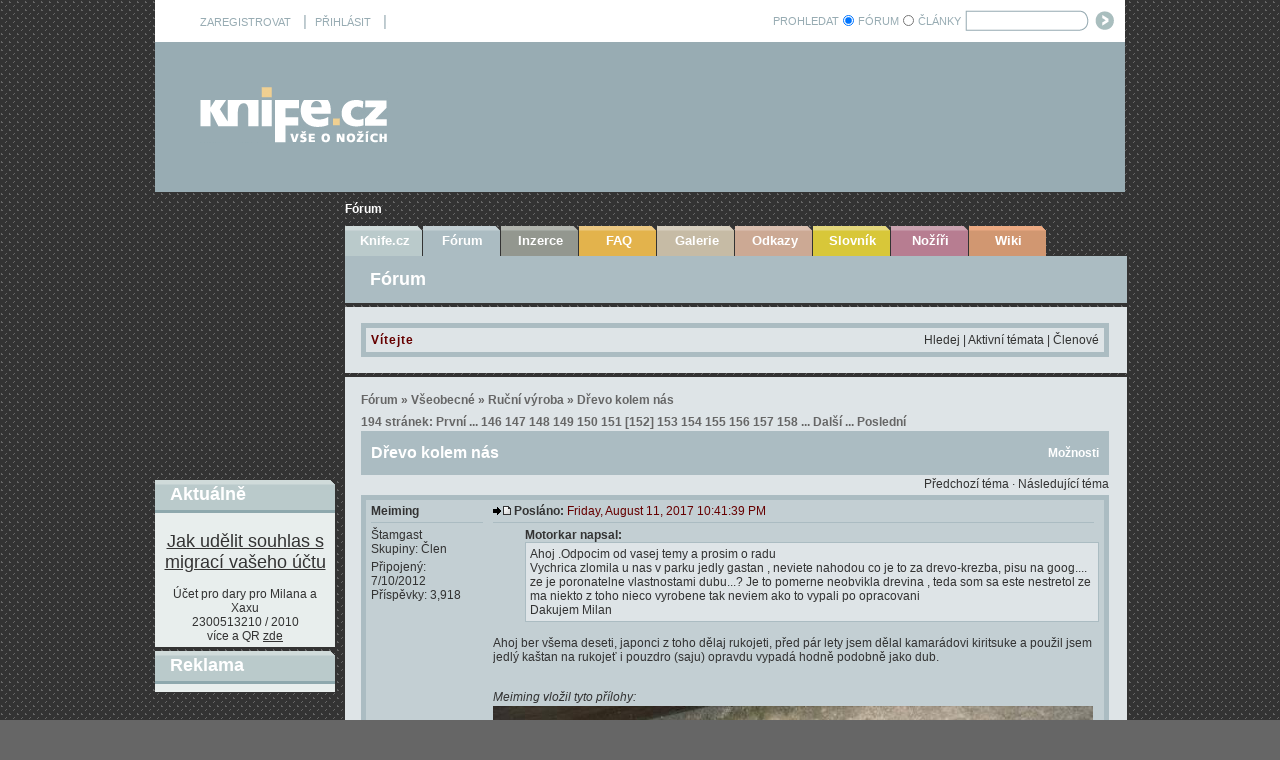

--- FILE ---
content_type: text/html; charset=utf-8
request_url: https://www.knife.cz/Default.aspx?tabid=53&g=posts&t=1073&p=152
body_size: 51579
content:
<!DOCTYPE HTML PUBLIC "-//W3C//DTD HTML 4.0 Transitional//EN">
<html  lang="cs-CZ">
<head id="Head"><title>
	Knife.cz - Fórum - Dřevo kolem n&#225;s
</title><meta content="text/html; charset=UTF-8" http-equiv="Content-Type" /><meta content="text/javascript" http-equiv="Content-Script-Type" /><meta content="text/css" http-equiv="Content-Style-Type" /><meta id="MetaDescription" name="DESCRIPTION" content="vše o nožích - nože, nožíři, diskuze, wikipedia ..." /><meta id="MetaKeywords" name="KEYWORDS" content="nože, nožíři, diskuze, recenze, abrazivní, bruska, brusný, čepel, čepele, čepelí, damasteel, damašek, dřevo, dřev, dřeva, fotografie, kalení, kalírna, kování, kovaný, kovář, kuchyňský, laser, materiál, materiály, nářadí, nástroje, nerez, nožír, nožů, nůž, nýt, nýty, ocel, ocele, ocelí, ochranné, pevný, pila, pilník, pilníků, pilníky, pomůcky, pomůcek, příroda, řezání, řezný, smirkové, smirkový, spojovací, stroje, šroub, šrouby, umělecký, vrtačka, vrtačky, vrták, vrtáky, vybavení, výroba, zavírac" /><meta id="MetaCopyright" name="COPYRIGHT" content="Copyright 2006 by Milan Pokorný" /><meta id="MetaAuthor" name="AUTHOR" content="Knife.cz" /><meta name="RESOURCE-TYPE" content="DOCUMENT" /><meta name="DISTRIBUTION" content="GLOBAL" /><meta id="MetaRobots" name="ROBOTS" content="INDEX, FOLLOW" /><meta name="REVISIT-AFTER" content="1 DAYS" /><meta name="RATING" content="GENERAL" /><meta http-equiv="PAGE-ENTER" content="RevealTrans(Duration=0,Transition=1)" /><style id="StylePlaceholder" type="text/css"></style><link href="/DependencyHandler.axd/45a6e13fffba7e613c5bb2aa4c5876fc.42.css" type="text/css" rel="stylesheet"/><script src="/DependencyHandler.axd/bbc6760cf8c81e9fffaa9495d2080460.42.js" type="text/javascript"></script><link rel='SHORTCUT ICON' href='/Portals/0/favicon.ico' type='image/x-icon' /></head>
<body id="Body">
    
    <form method="post" action="/Default.aspx?tabid=53&amp;g=posts&amp;t=1073&amp;p=152" id="Form" enctype="multipart/form-data">
<div class="aspNetHidden">
<input type="hidden" name="StylesheetManager_TSSM" id="StylesheetManager_TSSM" value="" />
<input type="hidden" name="ScriptManager_TSM" id="ScriptManager_TSM" value="" />
<input type="hidden" name="__EVENTTARGET" id="__EVENTTARGET" value="" />
<input type="hidden" name="__EVENTARGUMENT" id="__EVENTARGUMENT" value="" />
<input type="hidden" name="__VIEWSTATE" id="__VIEWSTATE" value="/[base64]/FvsOtY2ggLSBub8W+ZSwgbm/FvsOtxZlpLCBkaXNrdXplLCB3aWtpcGVkaWEgLi4uZAIHDxYCHwIFtwRub8W+ZSwgbm/[base64]/[base64]/[base64]////8PZAIDDxYCHgRkYXRhMscPAAEAAAD/////[base64]/eG1sIHZlcnNpb249IjEuMCIgZW5jb2Rpbmc9InV0Zi0xNiI/[base64]/[base64]//////////[base64]/[base64]/[base64]/JylkAj8PDxYGHwAFElDFmWlkZWogb3puYcSNZW7DqR8FBT5QxZlpZGVqIG96bmHEjWVuw6kgbWV6aSBwxZnDrXNwxJt2a3kgayBkYWzFocOtbXUgenByYWNvdsOhbsOtLh8BaGRkAkEPFgIfFTLHDwABAAAA/////[base64]/[base64]//////////[base64]/u1r0I66cbxR6D0S4Ada4iRJ" />
</div>

<script type="text/javascript">
//<![CDATA[
var theForm = document.forms['Form'];
if (!theForm) {
    theForm = document.Form;
}
function __doPostBack(eventTarget, eventArgument) {
    if (!theForm.onsubmit || (theForm.onsubmit() != false)) {
        theForm.__EVENTTARGET.value = eventTarget;
        theForm.__EVENTARGUMENT.value = eventArgument;
        theForm.submit();
    }
}
//]]>
</script>


<script src="/WebResource.axd?d=DuYIDkH5qRR8MvicnzHv0jTELnkslm8M374xKZU6btPLJ95XDiY_xyP4ZoOw-7ZS73Qfi0EQjA5JMm5W0&amp;t=637100573640000000" type="text/javascript"></script>

<script language='javascript' src='/DesktopModules/YetAnotherForumDotNet/resource.ashx?r=yaf.js'></script><script type="text/javascript">DDRjQuery=window.DDRjQuery||jQuery;</script><script type="text/javascript">if (!(window.DDR && window.DDR.Menu && window.DDR.Menu.Providers && window.DDR.Menu.Providers.SolPart)) document.write(unescape('%3Cscript src="/DesktopModules/DDRMenu/SolPart/SolPartMenu.min.js" type="text/javascript"%3E%3C/script%3E'));</script>
<script src="/Telerik.Web.UI.WebResource.axd?_TSM_HiddenField_=ScriptManager_TSM&amp;compress=1&amp;_TSM_CombinedScripts_=%3b%3bSystem.Web.Extensions%2c+Version%3d4.0.0.0%2c+Culture%3dneutral%2c+PublicKeyToken%3d31bf3856ad364e35%3aen-US%3a92dc34f5-462f-43bd-99ec-66234f705cd1%3aea597d4b%3ab25378d2" type="text/javascript"></script>
<script src="/js/dnn.js" type="text/javascript"></script>
<div class="aspNetHidden">

	<input type="hidden" name="__VIEWSTATEGENERATOR" id="__VIEWSTATEGENERATOR" value="CA0B0334" />
	<input type="hidden" name="__EVENTVALIDATION" id="__EVENTVALIDATION" value="/wEdAFw+34Hoheb16ZNihQGiL7X4OOYX1vZNm3enBSLizOhHrdPYV/[base64]/QVWEprxzJT2ANLf0SFtpzOiGP2Cmd+J7UJwWY6HVfNuGOEQtN6xnczu6ZozotIxOIrqouRXq+HaoeE0oCvchW9+9VLxTFivyEP+au0MTyA9hh8oai9wWzQWGRIi0wILV/MwYZLY4LLDqbHuJA0ir/oPBsPlXH9Z928ZzKXGayQCxEMiG9Wbu+7gbOEzj6BMLjIPdZrZMIbRuL8ZZUm8dHR2fTDQ//uHUgU8oGymSQv07jMs3L5T1gUE692e9DOIZWdBKGEWwjLT0W0HcxsvEAHFP5+myZPrYwRP5CWo+GxLGI5vkA6RWc9uqy0rpf7xs4jug13t47f5vzzlB7+CgTUqbNVias4Ryr0QXZByIG0j95m3eYKTdjkGCwgLx/AaZ4m9rvrLr6Otyjzrs+npAW7jkgXy43Tgjp45w+0xrcOZU74/WjHWEsb/dK2+FFNHcAs8KtE13xLI2ortlU/fpneM0SBpMRATymzqjSq54m4NtbWzS+IxaPYKw7QeXSD+WBLfTCUVbisRk4udRlOH+a7KmTkFZku0V/s9ocVL4H4Q4nSBigaL/AvDHADInuRt4YfYXETMrZXkFslGf7EbQR3an3Ujsp55gEcVQgDKtK+5vpfh7+YvZDjkWVuZyS/dIKIsFlWk7DVKrwo9eahUKHA1hYtsQHxyg0dFWsCo31IwQPOGWiJOYNLS7HLT41k2WARtFB1pJIJ6twkFN6p0WczgtvMRF1kO9+xWiyHENWbzO7JYp4wuit961+V9SA4jazGQM5rUHWi7bNdillLyiIteqJCzL8Jh25NfyZc2XQZ/nmchvd7vDfeL5LPLYZMtLaetBfFWbb/LIjd9Awn26Z8uVUCfPxDXsPim1h1Q3N5LqHs2t5jtnAJt85k8Zjb6C2LppQOypfNvM+jaS6Wf1/[base64]//5NNLryn9MPboU5wPfib9ln9oGAFogY8Fz79HVIJt1OI4j/IY9YLGZZZB7gxwK7fDZDf4QzpyXVTvGyiLkzBw3n5mUal/SXKypUPU2YQ3exA4H7x7uiOmwNaF2EfMeIeqnBt9ir/4QSoEh6/W7TYOyOOeG1nLxhQUCypBKHVWkTHlrsHFfXtIOZx/pOXxjK3PEQ0gXMPsVOsNq5ZoaVD3jrktit+vchqiV2IywKnBM5BJUcLR6NfYSdPqrSeoa7iKgdi/KYveIkJbsvd9u7TDlIQ6cO1vA67HhpqWCaQYnPvPoq1QLFJQ+CcTrcB61/h71OzWZkGdPGZmhoNqq9BAxnHYqOgQ+KeTiNJvkikVJFA1nbe2iEZ/Cbh1YBcxTIxoRxjNCKYoRzGutZMq7EyMxMtHDzUy7yunHgiZw6k0EVMkii8xwMeTEnLtFM86/xCqUWiiOm0J60iUVAV/tw3+XJ9bTV1S9XyfNnC2LjR4Gt1Zo90L2sIJWE4Jsg+tfguQrQbLlbQB7bCCXqWYNZELjK13sAt0quawdg" />
</div><script type="text/javascript">
//<![CDATA[
Sys.WebForms.PageRequestManager._initialize('ScriptManager', 'Form', ['tdnn$ctr369$DotNetNukeModule$Forum1$ctl00$MessageList$ctl00$ctl00$upKarma','dnn_ctr369_DotNetNukeModule_Forum1_ctl00_MessageList_ctl00_0_upKarma_0','tdnn$ctr369$DotNetNukeModule$Forum1$ctl00$MessageList$ctl01$ctl00$upKarma','dnn_ctr369_DotNetNukeModule_Forum1_ctl00_MessageList_ctl00_1_upKarma_1','tdnn$ctr369$DotNetNukeModule$Forum1$ctl00$MessageList$ctl02$ctl00$upKarma','dnn_ctr369_DotNetNukeModule_Forum1_ctl00_MessageList_ctl00_2_upKarma_2','tdnn$ctr369$DotNetNukeModule$Forum1$ctl00$MessageList$ctl03$ctl00$upKarma','dnn_ctr369_DotNetNukeModule_Forum1_ctl00_MessageList_ctl00_3_upKarma_3','tdnn$ctr369$DotNetNukeModule$Forum1$ctl00$MessageList$ctl04$ctl00$upKarma','dnn_ctr369_DotNetNukeModule_Forum1_ctl00_MessageList_ctl00_4_upKarma_4','tdnn$ctr369$DotNetNukeModule$Forum1$ctl00$MessageList$ctl05$ctl00$upKarma','dnn_ctr369_DotNetNukeModule_Forum1_ctl00_MessageList_ctl00_5_upKarma_5','tdnn$ctr369$DotNetNukeModule$Forum1$ctl00$MessageList$ctl06$ctl00$upKarma','dnn_ctr369_DotNetNukeModule_Forum1_ctl00_MessageList_ctl00_6_upKarma_6','tdnn$ctr369$DotNetNukeModule$Forum1$ctl00$MessageList$ctl07$ctl00$upKarma','dnn_ctr369_DotNetNukeModule_Forum1_ctl00_MessageList_ctl00_7_upKarma_7','tdnn$ctr369$DotNetNukeModule$Forum1$ctl00$MessageList$ctl08$ctl00$upKarma','dnn_ctr369_DotNetNukeModule_Forum1_ctl00_MessageList_ctl00_8_upKarma_8','tdnn$ctr369$DotNetNukeModule$Forum1$ctl00$MessageList$ctl09$ctl00$upKarma','dnn_ctr369_DotNetNukeModule_Forum1_ctl00_MessageList_ctl00_9_upKarma_9','tdnn$ctr369$DotNetNukeModule$Forum1$ctl00$MessageList$ctl10$ctl00$upKarma','dnn_ctr369_DotNetNukeModule_Forum1_ctl00_MessageList_ctl00_10_upKarma_10','tdnn$ctr369$DotNetNukeModule$Forum1$ctl00$MessageList$ctl11$ctl00$upKarma','dnn_ctr369_DotNetNukeModule_Forum1_ctl00_MessageList_ctl00_11_upKarma_11','tdnn$ctr369$DotNetNukeModule$Forum1$ctl00$MessageList$ctl12$ctl00$upKarma','dnn_ctr369_DotNetNukeModule_Forum1_ctl00_MessageList_ctl00_12_upKarma_12','tdnn$ctr369$DotNetNukeModule$Forum1$ctl00$MessageList$ctl13$ctl00$upKarma','dnn_ctr369_DotNetNukeModule_Forum1_ctl00_MessageList_ctl00_13_upKarma_13','tdnn$ctr369$DotNetNukeModule$Forum1$ctl00$MessageList$ctl14$ctl00$upKarma','dnn_ctr369_DotNetNukeModule_Forum1_ctl00_MessageList_ctl00_14_upKarma_14','tdnn$ctr369$DotNetNukeModule$Forum1$ctl00$MessageList$ctl15$ctl00$upKarma','dnn_ctr369_DotNetNukeModule_Forum1_ctl00_MessageList_ctl00_15_upKarma_15','tdnn$ctr369$DotNetNukeModule$Forum1$ctl00$MessageList$ctl16$ctl00$upKarma','dnn_ctr369_DotNetNukeModule_Forum1_ctl00_MessageList_ctl00_16_upKarma_16','tdnn$ctr369$DotNetNukeModule$Forum1$ctl00$MessageList$ctl17$ctl00$upKarma','dnn_ctr369_DotNetNukeModule_Forum1_ctl00_MessageList_ctl00_17_upKarma_17','tdnn$ctr369$DotNetNukeModule$Forum1$ctl00$MessageList$ctl18$ctl00$upKarma','dnn_ctr369_DotNetNukeModule_Forum1_ctl00_MessageList_ctl00_18_upKarma_18','tdnn$ctr369$DotNetNukeModule$Forum1$ctl00$MessageList$ctl19$ctl00$upKarma','dnn_ctr369_DotNetNukeModule_Forum1_ctl00_MessageList_ctl00_19_upKarma_19'], [], [], 90, '');
//]]>
</script>

        <script src="/DependencyHandler.axd/9b2a9d17f8742f8e3a4927a79f95b019.42.js" type="text/javascript"></script>
        
        


<script src="//ssp.imedia.cz/static/js/ssp.js"></script>

<script>
function openCmp(event){
     scmp.open();
     }
</script>
<!--
<script>
function openCmp(event){
     event.preventDefault();
     event.stopPropagation();
     scmp.open();
     }
</script>
-->

<div id="content11skjdhfkjskjdfstyreuityiuertX">
	<!--<table align="center" >
		<tr>
			<td>
				<A href="/AdblockNE2.png"><img src="/AdblockNE2_thm.png"></A>
			</td>
			<td>
				<div style="padding:5">
					<span style="color: #FFFFFF;font-weight: bold;font-size:20;" >
						Server knife.cz je závislý na zobrazování reklamy.<br>Zvažte, zda pomůžete zajistit existenci serveru vypnutím adBlocku.<br>
						<A href="/FAQ.aspx#jakzakazatAdblock">Jak vypnout</A>
					</span>
				</div>
			</td>
		</tr>
	</table>-->
</div>

<script src="/adblocker.js" type="text/javascript"></script>
<script type="text/javascript">
	if(!document.getElementById('skjdhfkjskjdfstyreuityiuertX')){
	  document.getElementById('content11skjdhfkjskjdfstyreuityiuertX').style.display='block';
	}
</script>




<div id="supersuperhlavni">
    <div id="odstrkovac">
    </div>
    
    <div id="superhlavni">

        <div id="hlavni">
            <table  border="0" align="center" cellpadding="0" cellspacing="0">
	            <tr><td id="dnn_ControlPanel" class="contentpane" valign="top" align="center">
</td>
</tr>
	        </table>

            <div id="mezera" />
            
            <div id="loginPruh">
                <table width="100%" border="0" align="center" cellspacing="0" cellpadding="0" class="loginPruhTable">
                    <tr>
                        <td align="left" width="626px"  valign="middle" >
                            <div id="loginText">
                                <a id="dnn_dnnUSER_registerLink" title="ZAREGISTROVAT" class="loginText" onclick="return dnnModal.show(&#39;https://www.knife.cz/register.aspx?returnurl=https%253a%252f%252fwww.knife.cz%252fF%25c3%25b3rum.aspx&amp;popUp=true&#39;,/*showReturn*/true,600,950,true,&#39;&#39;)" href="https://www.knife.cz/register.aspx?returnurl=https%3a%2f%2fwww.knife.cz%2fF%c3%b3rum.aspx">ZAREGISTROVAT</a>
<!--close registerGroup-->&nbsp;&nbsp;|&nbsp;&nbsp;<a id="dnn_dnnLOGIN_loginLink" title="PŘIHLÁSIT" class="loginText" onclick="return dnnModal.show(&#39;https://www.knife.cz/login.aspx?ReturnUrl=%252fDefault.aspx%253ftabid%253d53%2526g%253dposts%2526t%253d1073%2526p%253d152&amp;popUp=true&#39;,/*showReturn*/true,300,650,true,&#39;&#39;)" href="https://www.knife.cz/login.aspx?ReturnUrl=%2fDefault.aspx%3ftabid%3d53%26g%3dposts%26t%3d1073%26p%3d152">PŘIHLÁSIT</a>
<!--close loginGroup-->&nbsp;&nbsp;|
                            </div>
                        </td>
                        <td  align="right" valign="middle" class="txtHledat" >
                            
                                <a href="/Default.aspx?tabid=53&g=search" title="Přechod na hledání ve fóru" class="loginText">PROHLEDAT</a>
                           
                        </td>
                        
                        <td  align="right" valign="middle" class="hledaniTDWithInput">
                            
                            
<table border=0 cellpadding="0" cellspacing="0">
<tr>
<td style="white-space:nowrap;padding-top:1px;">
 <table id="dnn_dnnSEARCH_rbSelectMode" class="modeselT" cellspacing="0" cellpadding="0" style="border-collapse:collapse;">
	<tr>
		<td><input id="dnn_dnnSEARCH_rbSelectMode_0" type="radio" name="dnn$dnnSEARCH$rbSelectMode" value="1" checked="checked" /><label for="dnn_dnnSEARCH_rbSelectMode_0">FÓRUM</label></td><td><input id="dnn_dnnSEARCH_rbSelectMode_1" type="radio" name="dnn$dnnSEARCH$rbSelectMode" value="2" /><label for="dnn_dnnSEARCH_rbSelectMode_1">ČLÁNKY</label></td>
	</tr>
</table> 
</td>
<td >
<input name="dnn$dnnSEARCH$txtSearch" type="text" maxlength="255" size="18" id="dnn_dnnSEARCH_txtSearch" class="NormalTextBox" onkeydown="return __dnn_KeyDown(&#39;13&#39;, &#39;javascript:__doPostBack(%27dnn$dnnSEARCH$cmdSearch%27,%27%27)&#39;, event);" />


</td>
<td style="padding-left:4px;">
<a id="dnn_dnnSEARCH_cmdSearch" class="SkinObject" href="javascript:__doPostBack(&#39;dnn$dnnSEARCH$cmdSearch&#39;,&#39;&#39;)"><img src="/Portals/_default/Skins/KnifeSkin/searchBTN.gif" title="Prohledat obsah" border="0" align="absmiddle" class="searchIMG"</a>
</td>
</tr>
</table>
		   
		    
  
                            
                        </td>
                    </tr>
                </table>
                
                
            </div>

            <div id="logoAbanner">
                <TABLE  cellSpacing="0" cellPadding="0" width="100%" border="0" class="logoAbannerTable">
		                      <TR>
			                    <TD vAlign="top" align="left" class="logopadding" width="45%"><a id="dnn_dnnLOGO_hypLogo" title="Knife.cz" href="/"><img id="dnn_dnnLOGO_imgLogo" src="/Portals/0/KnifeImages/logo.gif" alt="Knife.cz" style="border-width:0px;" /></a><!-- <img src="/Portals/_default/Skins/KnifeSkin/logo.gif" hspace="0" vspace="0" border="0"> --></TD>
			                    <TD vAlign="middle" align="left" class="bannerpadding" width="55%"><table id="dnn_dnnBANNER_lstBanners" cellspacing="0" cellpadding="0" Summary="Banner Design Table" style="border-collapse:collapse;">
	<tr>
		<td>
		<span id="dnn_dnnBANNER_lstBanners_lblItem_0"><div id="ssp-zone-54020" data-szn-ssp-ad='{"zoneId": 54020,	"id": "ssp-zone-54020",	"width": 320,	"height": 100}'></div></span>
	</td>
	</tr>
</table>
</td>
                    			
	              	            </TR>
                    			
                    		  
		                    </TABLE>
            </div>
            
            
            <div id="nadNavigace">
                <div id="navigace">
                    <span id="dnn_dnnBREADCRUMB_lblBreadCrumb"><a href="https://www.knife.cz/Fórum.aspx" class="breadcrumbs">Fórum</a></span>

                </div>
            </div> 
            <div id="nadObsah">
                <div id="obsah">
                    <div id="okolomenu">
                        <!-- DDRmenu v02.00.01 - SolPart template --><script type="text/javascript">
			DDR.Menu.registerMenu('dnn_dnnSOLPARTMENU_ctldnnSOLPARTMENU', {MenuStyle:"SolPart",ControlID:"ctldnnSOLPARTMENU",PathImage:"/Portals/0/",PathSystemImage:"/images/",PathSystemScript:"/controls/SolpartMenu/",IndicateChildImageSub:"spacer.gif",CSSNodeRoot:"rootmenuitem",CSSNodeHoverRoot:"rootmenuitemselected",CSSNodeSelectedRoot:"rootmenuitemactive",StyleControlHeight:0,StyleBorderWidth:0,StyleNodeHeight:0,StyleIconWidth:0,StyleFontSize:0,EffectsDuration:0,EffectsShadowStrength:0,ControlOrientation:"Horizontal",ControlAlignment:"Left",ForceDownLevel:"False",MouseOutHideDelay:0,MouseOverDisplay:"Highlight",MouseOverAction:"Expand",ForceCrawlerDisplay:"False",IndicateChildren:false,PopulateNodesFromClient:false});
		</script><div id="dnn_dnnSOLPARTMENU_ctldnnSOLPARTMENU">
  <ul>
    <li nid="36"><a href="https://www.knife.cz/Knifecz.aspx"><span>Knife.cz</span></a><ul nid="36">
        <li nid="55"><a href="https://www.knife.cz/Knifecz/%C4%8Cl%C3%A1nky.aspx"><span>Články</span></a></li>
        <li nid="56"><a href="https://www.knife.cz/Knifecz/Recenze.aspx"><span>Recenze</span></a></li>
        <li nid="57"><a href="https://www.knife.cz/Knifecz/Technika.aspx"><span>Technika</span></a></li>
        <li nid="58"><a href="https://www.knife.cz/Knifecz/Legislativa.aspx"><span>Legislativa</span></a></li>
        <li nid="59"><a href="https://www.knife.cz/Knifecz/Publikace.aspx"><span>Publikace</span></a></li>
        <li nid="60"><a href="https://www.knife.cz/Knifecz/SeznamAkc%C3%AD.aspx"><span>Seznam Akcí</span></a></li>
      </ul>
    </li>
    <li nid="53" class="selected breadcrumb"><a href="https://www.knife.cz/F%C3%B3rum.aspx"><span>Fórum</span></a><ul nid="53">
        <li nid="401"><a href="https://www.knife.cz/F%C3%B3rum/Kdojekdo.aspx"><span>Kdo je kdo</span></a></li>
      </ul>
    </li>
    <li nid="54"><a href="https://www.knife.cz/Inzerce.aspx"><span>Inzerce</span></a></li>
    <li nid="62"><a href="https://www.knife.cz/FAQ.aspx"><span>FAQ</span></a></li>
    <li nid="63"><a href="https://www.knife.cz/Galerie.aspx"><span>Galerie</span></a></li>
    <li nid="64"><a href="https://www.knife.cz/Odkazy.aspx"><span>Odkazy</span></a></li>
    <li nid="65"><a href="https://www.knife.cz/Slovn%C3%ADk.aspx"><span>Slovník</span></a></li>
    <li nid="66"><a href="https://www.knife.cz/No%C5%BE%C3%AD%C5%99i.aspx"><span>Nožíři</span></a><ul nid="66">
        <li nid="67"><a href="https://www.knife.cz/No%C5%BE%C3%AD%C5%99i/Ji%C5%99%C3%ADAndr%C3%BDsek.aspx"><span>Jiří Andrýsek</span></a><ul nid="67">
            <li nid="68"><a href="https://www.knife.cz/No%C5%BE%C3%AD%C5%99i/Ji%C5%99%C3%ADAndr%C3%BDsek/Galerie.aspx"><span>Galerie</span></a></li>
          </ul>
        </li>
        <li nid="69"><a href="https://www.knife.cz/No%C5%BE%C3%AD%C5%99i/Zden%C4%9BkJan%C4%8Da.aspx"><span>Zdeněk Janča</span></a><ul nid="69">
            <li nid="70"><a href="https://www.knife.cz/No%C5%BE%C3%AD%C5%99i/Zden%C4%9BkJan%C4%8Da/Galerie.aspx"><span>Galerie</span></a></li>
          </ul>
        </li>
        <li nid="71"><a href="https://www.knife.cz/No%C5%BE%C3%AD%C5%99i/VladaKlihavcov%C3%A1.aspx"><span>Vlada Klihavcová</span></a><ul nid="71">
            <li nid="72"><a href="https://www.knife.cz/No%C5%BE%C3%AD%C5%99i/VladaKlihavcov%C3%A1/Galerie.aspx"><span>Galerie</span></a></li>
          </ul>
        </li>
        <li nid="73"><a href="https://www.knife.cz/No%C5%BE%C3%AD%C5%99i/MilanPokorn%C3%BD.aspx"><span>Milan Pokorný</span></a><ul nid="73">
            <li nid="74"><a href="https://www.knife.cz/No%C5%BE%C3%AD%C5%99i/MilanPokorn%C3%BD/Galerie.aspx"><span>Galerie</span></a></li>
          </ul>
        </li>
        <li nid="77"><a href="https://www.knife.cz/No%C5%BE%C3%AD%C5%99i/Lubom%C3%ADr%C5%A0midrkal.aspx"><span>Lubomír Šmidrkal</span></a><ul nid="77">
            <li nid="78"><a href="https://www.knife.cz/No%C5%BE%C3%AD%C5%99i/Lubom%C3%ADr%C5%A0midrkal/Galerie.aspx"><span>Galerie</span></a></li>
          </ul>
        </li>
        <li nid="214"><a href="https://www.knife.cz/No%C5%BE%C3%AD%C5%99i/PavolTur%C5%88a.aspx"><span>Pavol Turňa</span></a><ul nid="214">
            <li nid="215"><a href="https://www.knife.cz/No%C5%BE%C3%AD%C5%99i/PavolTur%C5%88a/Galerie.aspx"><span>Galerie</span></a></li>
          </ul>
        </li>
        <li nid="79"><a href="https://www.knife.cz/No%C5%BE%C3%AD%C5%99i/BuddyWeston.aspx"><span>Buddy Weston</span></a><ul nid="79">
            <li nid="80"><a href="https://www.knife.cz/No%C5%BE%C3%AD%C5%99i/BuddyWeston/Galerie.aspx"><span>Galerie</span></a></li>
          </ul>
        </li>
      </ul>
    </li>
    <li nid="152"><a href="https://www.knife.cz/Wiki.aspx"><span>Wiki</span></a></li>
  </ul>
</div>
                    </div>
                    <div id="okoloObsahu">
                        <table border="0" cellspacing="0" cellpadding="0">
                        <tr>
                            <td class="TopContentPaneLeftTd">
                                <div id="dnn_TopContentPaneLeft" class="TopContentPaneLeft DNNEmptyPane" align="left"></div>
                            </td>
                            <td class="TopContentPaneRight">
                                <div id="dnn_TopContentPaneRight" class="TopContentPaneRight DNNEmptyPane" align="left"></div>
                            </td>
                        </tr>
                        <tr>
                            <td colspan="2">
                                <div id="dnn_ContentPane" class="contentpane" align="left"><div class="DnnModule DnnModule-YetAnotherForumDotNet DnnModule-369"><a name="369"></a>
<TABLE class="containermaster_blue" cellSpacing="0" cellPadding="0" align="center" border="0" width="100%">
<TR>
  <TD class="containerrow1_blue" width="100%">
	<TABLE width="100%" border="0" cellpadding="5" cellspacing="0">
	  <TR>
		<TD valign="middle" nowrap></TD>
		<TD valign="middle" nowrap></TD>
		<TD valign="middle" width="100%" nowrap class="moduleTitle"><span id="dnn_ctr369_dnnTITLE1_titleLabel" class="Head">Fórum</span>


</TD>
		<TD valign="middle" nowrap></TD>
	  </TR>
	</TABLE>
  </TD>
</TR>

<TR>
  <TD id="dnn_ctr369_ContentPane" class="containerrow2_blue_transp DNNAlignleft" align="center"><!-- Start_Module_369 --><div id="dnn_ctr369_ModuleContent" class="DNNModuleContent ModYetAnotherForumDotNetC">
	<div id="dnn_ctr369_DotNetNukeModule_pnlModuleContent">
		
	<link type="text/css" rel="stylesheet" href="/DesktopModules/YetAnotherForumDotNet/forum.css" />
		<link type="text/css" rel="stylesheet" href="/DesktopModules/YetAnotherForumDotNet/themes/KnifeBlue/theme.css" />
		<div class=contentHeading><table width=100% cellspacing=0 class=contentHeadingTable cellpadding=0><tr><td style="padding:5px" class=welcomeString align=left><b>Vítejte</b></td><td style="padding:5px" align=right valign=middle class=post>	<a href="/Default.aspx?tabid=53&g=search">Hledej</a> | 	<a href="/Default.aspx?tabid=53&g=active">Aktivní témata</a> | 	<a href="/Default.aspx?tabid=53&g=members">Členové</a></td></tr></table></div>


    <a name="top"></a>
    
    
<div class="yaf_pageFrame">
<div class="yaf_pageFrameInner">
    <p class="navlinks">
		<a href="/Default.aspx?tabid=53&g=forum">Fórum</a>
		&#187;
		<a href="/Default.aspx?tabid=53&g=forum&c=2">Všeobecné</a>
		&#187;
		<a href="/Default.aspx?tabid=53&g=topics&f=8">Ruční výroba</a>
		&#187;
		<a href="/Default.aspx?tabid=53&g=posts&t=1073">Dřevo kolem n&#225;s</a>
		</p>
		
    <table class='commandWithMarg' cellspacing='0' cellpadding='0' width="100%">
    <tr>
	    <td align="left" class="navlinks"><span>
		194 stránek: 
		<a href="/Default.aspx?tabid=53&g=posts&t=1073">První</a> ...
		<a href="/Default.aspx?tabid=53&g=posts&t=1073&p=146">146</a>
		<a href="/Default.aspx?tabid=53&g=posts&t=1073&p=147">147</a>
		<a href="/Default.aspx?tabid=53&g=posts&t=1073&p=148">148</a>
		<a href="/Default.aspx?tabid=53&g=posts&t=1073&p=149">149</a>
		<a href="/Default.aspx?tabid=53&g=posts&t=1073&p=150">150</a>
		<a href="/Default.aspx?tabid=53&g=posts&t=1073&p=151">151</a>
		[<a href="/Default.aspx?tabid=53&g=posts&t=1073&p=152">152</a>]
		<a href="/Default.aspx?tabid=53&g=posts&t=1073&p=153">153</a>
		<a href="/Default.aspx?tabid=53&g=posts&t=1073&p=154">154</a>
		<a href="/Default.aspx?tabid=53&g=posts&t=1073&p=155">155</a>
		<a href="/Default.aspx?tabid=53&g=posts&t=1073&p=156">156</a>
		<a href="/Default.aspx?tabid=53&g=posts&t=1073&p=157">157</a>
		<a href="/Default.aspx?tabid=53&g=posts&t=1073&p=158">158</a>
		... <a href="/Default.aspx?tabid=53&g=posts&t=1073&p=153">Další</a>
		... <a href="/Default.aspx?tabid=53&g=posts&t=1073&p=194">Poslední</a>
		</span>
		</td>
	    <td align="right">
		    
		    
		    
		    
		    
		    
		    
		    
		    
		    
		    
	    </td>
    </tr>
    </table>

    <table class="content" cellspacing="0" cellpadding="0" border="0" width="100%">
    <tr>
	    <td colspan="3" style="padding:0px">
		    <table border="0" cellpadding="0" cellspacing="0" width="100%" class="header1WithJustBottomMarg">
			    <tr class="header1WithJustBottomMarg">
				    <td class="header1Title"><span id="dnn_ctr369_DotNetNukeModule_Forum1_ctl00_TopicTitle">Dřevo kolem n&#225;s</span></td>
				    <td align="right" >
					    <a id="dnn_ctr369_DotNetNukeModule_Forum1_ctl00_MyTest" class="optionsHypLink" onclick="yaf_popit(&#39;dnn$ctr369$DotNetNukeModule$Forum1$ctl00$MyTestMenu&#39;)" onmouseover="yaf_mouseover(&#39;dnn$ctr369$DotNetNukeModule$Forum1$ctl00$MyTestMenu&#39;)">Možnosti</a>
					    
				    </td>
			    </tr>
		    </table>
	    </td>
    </tr>
    <tr class="content">
	    <td colspan="3" align="right" class="header2links">
		    <a id="dnn_ctr369_DotNetNukeModule_Forum1_ctl00_PrevTopic" class="header2link" href="javascript:__doPostBack(&#39;dnn$ctr369$DotNetNukeModule$Forum1$ctl00$PrevTopic&#39;,&#39;&#39;)">Předchozí téma</a>
		    &middot;
		    <a id="dnn_ctr369_DotNetNukeModule_Forum1_ctl00_NextTopic" class="header2link" href="javascript:__doPostBack(&#39;dnn$ctr369$DotNetNukeModule$Forum1$ctl00$NextTopic&#39;,&#39;&#39;)">Následující téma</a>
		    
	    </td>
    </tr>
    <tr class="postsep"><td colspan="3"></td></tr>
    
	    
	    <tr>
			<td><a name="850551" /></td>
		</tr>
		

<tr id="dnn_ctr369_DotNetNukeModule_Forum1_ctl00_MessageList_ctl00_0_trWithContent1_0" style="display:table-row;">
			<td id="dnn_ctr369_DotNetNukeModule_Forum1_ctl00_MessageList_ctl00_0_NameCell_0" width="120px" class="postheaderUpperLeft" colspan="2">
        <div class="vypustkaUser" >
        <b>
            <a id="dnn_ctr369_DotNetNukeModule_Forum1_ctl00_MessageList_ctl00_0_UserName_0" href="/Default.aspx?tabid=53&amp;g=profile&amp;u=7421">Meiming</a>
            
        </b>
        </div>
    </td>
			<td class="postheaderUpperRight" valign="top">
        <div class="PostSent">
            <table border="0" cellpadding="0" cellspacing="0" width="100%">
                <tr>
                    <td>
                        <a href="/Default.aspx?tabid=53&g=posts&m=850551#850551">
                                                <img src="/DesktopModules/YetAnotherForumDotNet/themes/KnifeBlue/icon_latest_reply.gif" border="0" alt=""></a>
                        <b>
                            Posláno:</b> <span class="postDateTime">Friday, August 11, 2017 10:41:39 PM
                            </span>
                    </td>
                    <td align=right>
                        
                        
                        
                        
                        <!--<a id="dnn_ctr369_DotNetNukeModule_Forum1_ctl00_MessageList_ctl00_0_Hide_0" href="javascript:__doPostBack(&#39;dnn$ctr369$DotNetNukeModule$Forum1$ctl00$MessageList$ctl00$ctl00$Hide&#39;,&#39;&#39;)"></a>-->
                        
                        
                    </td>
                </tr>
            </table>
        </div>
    </td>
		</tr>
		
<tr id="dnn_ctr369_DotNetNukeModule_Forum1_ctl00_MessageList_ctl00_0_trWithContent2_0" style="display:table-row;">
			<td id="dnn_ctr369_DotNetNukeModule_Forum1_ctl00_MessageList_ctl00_0_Td1_0" width="120px" valign="top" class="postheaderMiddleLeftNoPadd" colspan="2">
        <DIV class="postHR"></DIV>
    </td>
			<td class="postheaderMiddleRightNoPadd" valign="top">
        <DIV class="postHR" />
    </td>
		</tr>
		
<tr id="dnn_ctr369_DotNetNukeModule_Forum1_ctl00_MessageList_ctl00_0_trWithContent3_0" style="display:table-row;">
			<td width="120px" valign="top" class="postheaderMiddleLeft" colspan="2">
	    
	   
	        
	          
	        
	                Štamgast<br clear="all" />Skupiny: Člen
<br/>
<div style="height:4px;font-size:1px;"> </div>
Připojený: 7/10/2012<br />Příspěvky: 3,918<br />
		       
	       
		
		
    </td>
			<td class="postheaderMiddleRight" valign="top">
		
                <div class="postdiv">
	                <div class="quote"><b>Motorkar napsal:</b><div class="innerquote">Ahoj .Odpocim od vasej temy a prosim o radu<br/>Vychrica zlomila u nas v parku jedly gastan , neviete nahodou co je to za drevo-krezba, pisu na goog.... ze je poronatelne vlastnostami dubu...? Je to pomerne neobvikla drevina , teda som sa este nestretol ze ma niekto z toho nieco vyrobene tak neviem ako to vypali po opracovani<br/>Dakujem Milan</div></div><br/>Ahoj ber všema deseti, japonci z toho dělaj rukojeti, před p&#225;r lety jsem dělal kamar&#225;dovi kiritsuke a použil jsem jedl&#253; kaštan na rukojeť i pouzdro (saju) opravdu vypad&#225; hodně podobně jako dub.<p><br />
<i class="smallfont">
Meiming vložil tyto přílohy:</i><br />
<A target="_blank" href="/DesktopModules/YetAnotherForumDotNet/resource.ashx?ab=497772"><img vspace="2" src="/DesktopModules/YetAnotherForumDotNet/resource.ashx?a=497772" alt="P1050249.JPG.jpg"  width="600"  height="450"  /></A><br /><A target="_blank" href="/DesktopModules/YetAnotherForumDotNet/resource.ashx?ab=497773"><img vspace="2" src="/DesktopModules/YetAnotherForumDotNet/resource.ashx?a=497773" alt="P1050253.JPG.jpg"  width="600"  height="450"  /></A><br /><br />
<br/><DIV class="postdivHRSignature" ></DIV><DIV class="postdivSignature">Pište mi pros&#237;m raději email než PM. Pro ty co jim nestač&#237; kouzeln&#233; slov&#237;čko, na PM nereaguju.</DIV>
	            </div>
	       
    </td>
		</tr>
		
<tr id="dnn_ctr369_DotNetNukeModule_Forum1_ctl00_MessageList_ctl00_0_trWithContent4_0" style="display:table-row;">
			<td id="dnn_ctr369_DotNetNukeModule_Forum1_ctl00_MessageList_ctl00_0_Td2_0" width="120px" valign="top" class="postheaderMiddleLeftNoPadd" colspan="2">
        <DIV class="postHR"></DIV>
    </td>
			<td class="postheaderMiddleRightNoPadd" valign="top">
        <DIV class="postHR"></DIV>
    </td>
		</tr>
		
<tr id="dnn_ctr369_DotNetNukeModule_Forum1_ctl00_MessageList_ctl00_0_trWithContent5_0" style="display:table-row;">
			<td colspan="2" class="postfooterLeft">
		
	        <a href="javascript:scroll(0,0)">Nahoru</a>
		
    </td>
			<td class="postfooterRight PostSent">
	    <div style="float:left;">
		    
		    
		    
		    
		    
		    
		    
		    
		    <a id="dnn_ctr369_DotNetNukeModule_Forum1_ctl00_MessageList_ctl00_0_GalleryID_0" title="Pøejít na vlákno uživatele" href="/Default.aspx?tabid=53&amp;g=posts&amp;t=20147"><img align='absmiddle' src='/DesktopModules/YetAnotherForumDotNet/themes/KnifeBlue/p_gal.gif'/></a>
		    </div>
		    
		    
		    <div id="dnn_ctr369_DotNetNukeModule_Forum1_ctl00_MessageList_ctl00_0_tdKarma_0" align="right" class="KarmaUpdatePanel" style="float:right;">
		    <div id="dnn_ctr369_DotNetNukeModule_Forum1_ctl00_MessageList_ctl00_0_upKarma_0">
				
                    <div class="mainKarmaDiv">
                        <div class="karmaDivItem">
                                                
                        </div>
                        <div class="karmaDivItem">
                            <input type="submit" name="dnn$ctr369$DotNetNukeModule$Forum1$ctl00$MessageList$ctl00$ctl00$btKarma" value="" id="dnn_ctr369_DotNetNukeModule_Forum1_ctl00_MessageList_ctl00_0_btKarma_0" disabled="disabled" title="Poměr mezi uživateli, kteří klikli na + nebo - u tohoto příspěvku." class="aspNetDisabled btnKarma" />
                        </div>
                        <div class="karmaCurValDiv">
                                <span id="dnn_ctr369_DotNetNukeModule_Forum1_ctl00_MessageList_ctl00_0_lbCurVal_0" class="lbKarmaVal" style="color:#244B12;">+3</span>
                            </div>
                        <div class="karmaDivItem">
                            
                        </div>
                        
                            
                        
                     <!--<input type="submit" name="dnn$ctr369$DotNetNukeModule$Forum1$ctl00$MessageList$ctl00$ctl00$btKarmaRight" value="" id="dnn_ctr369_DotNetNukeModule_Forum1_ctl00_MessageList_ctl00_0_btKarmaRight_0" class="karmaRight" />-->
                        
                     </div>
                
			</div>
		    </div>
		    
    </td>
		</tr>
		

<tr id="dnn_ctr369_DotNetNukeModule_Forum1_ctl00_MessageList_ctl00_0_trWithInfoMessage_0" style="display:none;">
			<td colspan="2" class="hiddenPostLeft">&nbsp;</td>
			<td class="hiddenPostRight">
            <table width="100%">
            <tr>
            <td>
                <div class="postdiv postdivHidden"> 
                    <span id="dnn_ctr369_DotNetNukeModule_Forum1_ctl00_MessageList_ctl00_0_lbInfoMessage_0">Příspěvek je skryt, jelikož jeho karma je menší než máte <a href="/Default.aspx?tabid=53&g=cp_editprofile#karma">nastaveno</a>.</span>
                </div>
            </td>
            <td style="text-align:right;">
                <a onclick="javascript:switchVisibility(dnn_ctr369_DotNetNukeModule_Forum1_ctl00_MessageList_ctl00_0_trWithInfoMessage_0,dnn_ctr369_DotNetNukeModule_Forum1_ctl00_MessageList_ctl00_0_trWithContent1_0,dnn_ctr369_DotNetNukeModule_Forum1_ctl00_MessageList_ctl00_0_trWithContent2_0,dnn_ctr369_DotNetNukeModule_Forum1_ctl00_MessageList_ctl00_0_trWithContent3_0,dnn_ctr369_DotNetNukeModule_Forum1_ctl00_MessageList_ctl00_0_trWithContent4_0,dnn_ctr369_DotNetNukeModule_Forum1_ctl00_MessageList_ctl00_0_trWithContent5_0,true); return false;" id="dnn_ctr369_DotNetNukeModule_Forum1_ctl00_MessageList_ctl00_0_Unhide_0" title="Zobrazit pøíspìvek" href="javascript:__doPostBack(&#39;dnn$ctr369$DotNetNukeModule$Forum1$ctl00$MessageList$ctl00$ctl00$Unhide&#39;,&#39;&#39;)"><img align='absmiddle' src='/DesktopModules/YetAnotherForumDotNet/themes/KnifeBlue/b_show_post.gif'/></a>
            </td>
            </tr>
            </table>
            
            
        </td>
		</tr>
		


<tr class="postsep" ><td colspan="3"></td></tr>





    
	    
	    <tr>
			<td><a name="850577" /></td>
		</tr>
		

<tr id="dnn_ctr369_DotNetNukeModule_Forum1_ctl00_MessageList_ctl00_1_trWithContent1_1" style="display:table-row;">
			<td id="dnn_ctr369_DotNetNukeModule_Forum1_ctl00_MessageList_ctl00_1_NameCell_1" width="120px" class="postheaderUpperLeft" colspan="2">
        <div class="vypustkaUser" >
        <b>
            <a id="dnn_ctr369_DotNetNukeModule_Forum1_ctl00_MessageList_ctl00_1_UserName_1" href="/Default.aspx?tabid=53&amp;g=profile&amp;u=3871">Motorkar</a>
            
        </b>
        </div>
    </td>
			<td class="postheaderUpperRight" valign="top">
        <div class="PostSent">
            <table border="0" cellpadding="0" cellspacing="0" width="100%">
                <tr>
                    <td>
                        <a href="/Default.aspx?tabid=53&g=posts&m=850577#850577">
                                                <img src="/DesktopModules/YetAnotherForumDotNet/themes/KnifeBlue/icon_latest_reply.gif" border="0" alt=""></a>
                        <b>
                            Posláno:</b> <span class="postDateTime">Saturday, August 12, 2017 8:16:43 AM
                            </span>
                    </td>
                    <td align=right>
                        
                        
                        
                        
                        <!--<a id="dnn_ctr369_DotNetNukeModule_Forum1_ctl00_MessageList_ctl00_1_Hide_1" href="javascript:__doPostBack(&#39;dnn$ctr369$DotNetNukeModule$Forum1$ctl00$MessageList$ctl01$ctl00$Hide&#39;,&#39;&#39;)"></a>-->
                        
                        
                    </td>
                </tr>
            </table>
        </div>
    </td>
		</tr>
		
<tr id="dnn_ctr369_DotNetNukeModule_Forum1_ctl00_MessageList_ctl00_1_trWithContent2_1" style="display:table-row;">
			<td id="dnn_ctr369_DotNetNukeModule_Forum1_ctl00_MessageList_ctl00_1_Td1_1" width="120px" valign="top" class="postheaderMiddleLeftNoPadd" colspan="2">
        <DIV class="postHR"></DIV>
    </td>
			<td class="postheaderMiddleRightNoPadd" valign="top">
        <DIV class="postHR" />
    </td>
		</tr>
		
<tr id="dnn_ctr369_DotNetNukeModule_Forum1_ctl00_MessageList_ctl00_1_trWithContent3_1" style="display:table-row;">
			<td width="120px" valign="top" class="postheaderMiddleLeft" colspan="2">
	    
	   
	        
	          
	        
	                <img src='/DesktopModules/YetAnotherForumDotNet/resource.ashx?u=3871' style='margin-bottom:4px;' /><br clear="all" />Štamgast<br clear="all" />Skupiny: Člen
<br/>
<div style="height:4px;font-size:1px;"> </div>
Připojený: 2/27/2009<br />Příspěvky: 2,734<br />
		       
	       
		
		
    </td>
			<td class="postheaderMiddleRight" valign="top">
		
                <div class="postdiv">
	                Dakujem  za rady<img src="/DesktopModules/YetAnotherForumDotNet/images/emoticons/sam-admire.gif" alt="Admire"> 
	            </div>
	       
    </td>
		</tr>
		
<tr id="dnn_ctr369_DotNetNukeModule_Forum1_ctl00_MessageList_ctl00_1_trWithContent4_1" style="display:table-row;">
			<td id="dnn_ctr369_DotNetNukeModule_Forum1_ctl00_MessageList_ctl00_1_Td2_1" width="120px" valign="top" class="postheaderMiddleLeftNoPadd" colspan="2">
        <DIV class="postHR"></DIV>
    </td>
			<td class="postheaderMiddleRightNoPadd" valign="top">
        <DIV class="postHR"></DIV>
    </td>
		</tr>
		
<tr id="dnn_ctr369_DotNetNukeModule_Forum1_ctl00_MessageList_ctl00_1_trWithContent5_1" style="display:table-row;">
			<td colspan="2" class="postfooterLeft">
		
	        <a href="javascript:scroll(0,0)">Nahoru</a>
		
    </td>
			<td class="postfooterRight PostSent">
	    <div style="float:left;">
		    
		    
		    
		    
		    
		    
		    
		    
		    <a id="dnn_ctr369_DotNetNukeModule_Forum1_ctl00_MessageList_ctl00_1_GalleryID_1" title="Pøejít na vlákno uživatele" href="/Default.aspx?tabid=53&amp;g=posts&amp;t=6362"><img align='absmiddle' src='/DesktopModules/YetAnotherForumDotNet/themes/KnifeBlue/p_gal.gif'/></a>
		    </div>
		    
		    
		    <div id="dnn_ctr369_DotNetNukeModule_Forum1_ctl00_MessageList_ctl00_1_tdKarma_1" align="right" class="KarmaUpdatePanel" style="float:right;">
		    <div id="dnn_ctr369_DotNetNukeModule_Forum1_ctl00_MessageList_ctl00_1_upKarma_1">
				
                    <div class="mainKarmaDiv">
                        <div class="karmaDivItem">
                                                
                        </div>
                        <div class="karmaDivItem">
                            <input type="submit" name="dnn$ctr369$DotNetNukeModule$Forum1$ctl00$MessageList$ctl01$ctl00$btKarma" value="" id="dnn_ctr369_DotNetNukeModule_Forum1_ctl00_MessageList_ctl00_1_btKarma_1" disabled="disabled" title="Poměr mezi uživateli, kteří klikli na + nebo - u tohoto příspěvku." class="aspNetDisabled btnKarma" />
                        </div>
                        <div class="karmaCurValDiv">
                                <span id="dnn_ctr369_DotNetNukeModule_Forum1_ctl00_MessageList_ctl00_1_lbCurVal_1" class="lbKarmaVal" style="color:#242412;">0</span>
                            </div>
                        <div class="karmaDivItem">
                            
                        </div>
                        
                            
                        
                     <!--<input type="submit" name="dnn$ctr369$DotNetNukeModule$Forum1$ctl00$MessageList$ctl01$ctl00$btKarmaRight" value="" id="dnn_ctr369_DotNetNukeModule_Forum1_ctl00_MessageList_ctl00_1_btKarmaRight_1" class="karmaRight" />-->
                        
                     </div>
                
			</div>
		    </div>
		    
    </td>
		</tr>
		

<tr id="dnn_ctr369_DotNetNukeModule_Forum1_ctl00_MessageList_ctl00_1_trWithInfoMessage_1" style="display:none;">
			<td colspan="2" class="hiddenPostLeft">&nbsp;</td>
			<td class="hiddenPostRight">
            <table width="100%">
            <tr>
            <td>
                <div class="postdiv postdivHidden"> 
                    <span id="dnn_ctr369_DotNetNukeModule_Forum1_ctl00_MessageList_ctl00_1_lbInfoMessage_1">Příspěvek je skryt, jelikož jeho karma je menší než máte <a href="/Default.aspx?tabid=53&g=cp_editprofile#karma">nastaveno</a>.</span>
                </div>
            </td>
            <td style="text-align:right;">
                <a onclick="javascript:switchVisibility(dnn_ctr369_DotNetNukeModule_Forum1_ctl00_MessageList_ctl00_1_trWithInfoMessage_1,dnn_ctr369_DotNetNukeModule_Forum1_ctl00_MessageList_ctl00_1_trWithContent1_1,dnn_ctr369_DotNetNukeModule_Forum1_ctl00_MessageList_ctl00_1_trWithContent2_1,dnn_ctr369_DotNetNukeModule_Forum1_ctl00_MessageList_ctl00_1_trWithContent3_1,dnn_ctr369_DotNetNukeModule_Forum1_ctl00_MessageList_ctl00_1_trWithContent4_1,dnn_ctr369_DotNetNukeModule_Forum1_ctl00_MessageList_ctl00_1_trWithContent5_1,true); return false;" id="dnn_ctr369_DotNetNukeModule_Forum1_ctl00_MessageList_ctl00_1_Unhide_1" title="Zobrazit pøíspìvek" href="javascript:__doPostBack(&#39;dnn$ctr369$DotNetNukeModule$Forum1$ctl00$MessageList$ctl01$ctl00$Unhide&#39;,&#39;&#39;)"><img align='absmiddle' src='/DesktopModules/YetAnotherForumDotNet/themes/KnifeBlue/b_show_post.gif'/></a>
            </td>
            </tr>
            </table>
            
            
        </td>
		</tr>
		


<tr class="postsep" ><td colspan="3"></td></tr>





    
	    
	    <tr>
			<td><a name="851630" /></td>
		</tr>
		

<tr id="dnn_ctr369_DotNetNukeModule_Forum1_ctl00_MessageList_ctl00_2_trWithContent1_2" style="display:table-row;">
			<td id="dnn_ctr369_DotNetNukeModule_Forum1_ctl00_MessageList_ctl00_2_NameCell_2" width="120px" class="postheaderUpperLeft" colspan="2">
        <div class="vypustkaUser" >
        <b>
            <a id="dnn_ctr369_DotNetNukeModule_Forum1_ctl00_MessageList_ctl00_2_UserName_2" href="/Default.aspx?tabid=53&amp;g=profile&amp;u=14064">kriwoel</a>
            
        </b>
        </div>
    </td>
			<td class="postheaderUpperRight" valign="top">
        <div class="PostSent">
            <table border="0" cellpadding="0" cellspacing="0" width="100%">
                <tr>
                    <td>
                        <a href="/Default.aspx?tabid=53&g=posts&m=851630#851630">
                                                <img src="/DesktopModules/YetAnotherForumDotNet/themes/KnifeBlue/icon_latest_reply.gif" border="0" alt=""></a>
                        <b>
                            Posláno:</b> <span class="postDateTime">Friday, August 18, 2017 9:58:30 PM
                            </span>
                    </td>
                    <td align=right>
                        
                        
                        
                        
                        <!--<a id="dnn_ctr369_DotNetNukeModule_Forum1_ctl00_MessageList_ctl00_2_Hide_2" href="javascript:__doPostBack(&#39;dnn$ctr369$DotNetNukeModule$Forum1$ctl00$MessageList$ctl02$ctl00$Hide&#39;,&#39;&#39;)"></a>-->
                        
                        
                    </td>
                </tr>
            </table>
        </div>
    </td>
		</tr>
		
<tr id="dnn_ctr369_DotNetNukeModule_Forum1_ctl00_MessageList_ctl00_2_trWithContent2_2" style="display:table-row;">
			<td id="dnn_ctr369_DotNetNukeModule_Forum1_ctl00_MessageList_ctl00_2_Td1_2" width="120px" valign="top" class="postheaderMiddleLeftNoPadd" colspan="2">
        <DIV class="postHR"></DIV>
    </td>
			<td class="postheaderMiddleRightNoPadd" valign="top">
        <DIV class="postHR" />
    </td>
		</tr>
		
<tr id="dnn_ctr369_DotNetNukeModule_Forum1_ctl00_MessageList_ctl00_2_trWithContent3_2" style="display:table-row;">
			<td width="120px" valign="top" class="postheaderMiddleLeft" colspan="2">
	    
	   
	        
	          
	        
	                Začátečník<br clear="all" />Skupiny: Člen
<br/>
<div style="height:4px;font-size:1px;"> </div>
Připojený: 8/7/2017<br />Příspěvky: 10<br />
		       
	       
		
		
    </td>
			<td class="postheaderMiddleRight" valign="top">
		
                <div class="postdiv">
	                Zdravim, FYI, v anglictinu :<br/><a target="_blank" rel="nofollow" href="https://www.knife.cz/Default.aspx?tabid=53&g=redir&url=http%3a%2f%2fwww.wood-database.com%2f">The Wood Database</a><br/><br/><DIV class="postdivHRSignature" ></DIV><DIV class="postdivSignature">... might be shitty, but I made it</DIV>
	            </div>
	       
    </td>
		</tr>
		
<tr id="dnn_ctr369_DotNetNukeModule_Forum1_ctl00_MessageList_ctl00_2_trWithContent4_2" style="display:table-row;">
			<td id="dnn_ctr369_DotNetNukeModule_Forum1_ctl00_MessageList_ctl00_2_Td2_2" width="120px" valign="top" class="postheaderMiddleLeftNoPadd" colspan="2">
        <DIV class="postHR"></DIV>
    </td>
			<td class="postheaderMiddleRightNoPadd" valign="top">
        <DIV class="postHR"></DIV>
    </td>
		</tr>
		
<tr id="dnn_ctr369_DotNetNukeModule_Forum1_ctl00_MessageList_ctl00_2_trWithContent5_2" style="display:table-row;">
			<td colspan="2" class="postfooterLeft">
		
	        <a href="javascript:scroll(0,0)">Nahoru</a>
		
    </td>
			<td class="postfooterRight PostSent">
	    <div style="float:left;">
		    
		    
		    
		    
		    
		    
		    
		    
		    
		    </div>
		    
		    
		    <div id="dnn_ctr369_DotNetNukeModule_Forum1_ctl00_MessageList_ctl00_2_tdKarma_2" align="right" class="KarmaUpdatePanel" style="float:right;">
		    <div id="dnn_ctr369_DotNetNukeModule_Forum1_ctl00_MessageList_ctl00_2_upKarma_2">
				
                    <div class="mainKarmaDiv">
                        <div class="karmaDivItem">
                                                
                        </div>
                        <div class="karmaDivItem">
                            <input type="submit" name="dnn$ctr369$DotNetNukeModule$Forum1$ctl00$MessageList$ctl02$ctl00$btKarma" value="" id="dnn_ctr369_DotNetNukeModule_Forum1_ctl00_MessageList_ctl00_2_btKarma_2" disabled="disabled" title="Poměr mezi uživateli, kteří klikli na + nebo - u tohoto příspěvku." class="aspNetDisabled btnKarma" />
                        </div>
                        <div class="karmaCurValDiv">
                                <span id="dnn_ctr369_DotNetNukeModule_Forum1_ctl00_MessageList_ctl00_2_lbCurVal_2" class="lbKarmaVal" style="color:#242412;">0</span>
                            </div>
                        <div class="karmaDivItem">
                            
                        </div>
                        
                            
                        
                     <!--<input type="submit" name="dnn$ctr369$DotNetNukeModule$Forum1$ctl00$MessageList$ctl02$ctl00$btKarmaRight" value="" id="dnn_ctr369_DotNetNukeModule_Forum1_ctl00_MessageList_ctl00_2_btKarmaRight_2" class="karmaRight" />-->
                        
                     </div>
                
			</div>
		    </div>
		    
    </td>
		</tr>
		

<tr id="dnn_ctr369_DotNetNukeModule_Forum1_ctl00_MessageList_ctl00_2_trWithInfoMessage_2" style="display:none;">
			<td colspan="2" class="hiddenPostLeft">&nbsp;</td>
			<td class="hiddenPostRight">
            <table width="100%">
            <tr>
            <td>
                <div class="postdiv postdivHidden"> 
                    <span id="dnn_ctr369_DotNetNukeModule_Forum1_ctl00_MessageList_ctl00_2_lbInfoMessage_2">Příspěvek je skryt, jelikož jeho karma je menší než máte <a href="/Default.aspx?tabid=53&g=cp_editprofile#karma">nastaveno</a>.</span>
                </div>
            </td>
            <td style="text-align:right;">
                <a onclick="javascript:switchVisibility(dnn_ctr369_DotNetNukeModule_Forum1_ctl00_MessageList_ctl00_2_trWithInfoMessage_2,dnn_ctr369_DotNetNukeModule_Forum1_ctl00_MessageList_ctl00_2_trWithContent1_2,dnn_ctr369_DotNetNukeModule_Forum1_ctl00_MessageList_ctl00_2_trWithContent2_2,dnn_ctr369_DotNetNukeModule_Forum1_ctl00_MessageList_ctl00_2_trWithContent3_2,dnn_ctr369_DotNetNukeModule_Forum1_ctl00_MessageList_ctl00_2_trWithContent4_2,dnn_ctr369_DotNetNukeModule_Forum1_ctl00_MessageList_ctl00_2_trWithContent5_2,true); return false;" id="dnn_ctr369_DotNetNukeModule_Forum1_ctl00_MessageList_ctl00_2_Unhide_2" title="Zobrazit pøíspìvek" href="javascript:__doPostBack(&#39;dnn$ctr369$DotNetNukeModule$Forum1$ctl00$MessageList$ctl02$ctl00$Unhide&#39;,&#39;&#39;)"><img align='absmiddle' src='/DesktopModules/YetAnotherForumDotNet/themes/KnifeBlue/b_show_post.gif'/></a>
            </td>
            </tr>
            </table>
            
            
        </td>
		</tr>
		


<tr class="postsep" ><td colspan="3"></td></tr>





    
	    
	    <tr>
			<td><a name="852404" /></td>
		</tr>
		

<tr id="dnn_ctr369_DotNetNukeModule_Forum1_ctl00_MessageList_ctl00_3_trWithContent1_3" style="display:table-row;">
			<td id="dnn_ctr369_DotNetNukeModule_Forum1_ctl00_MessageList_ctl00_3_NameCell_3" width="120px" class="postheaderUpperLeft" colspan="2">
        <div class="vypustkaUser" >
        <b>
            <a id="dnn_ctr369_DotNetNukeModule_Forum1_ctl00_MessageList_ctl00_3_UserName_3" href="/Default.aspx?tabid=53&amp;g=profile&amp;u=10254">dendritsteel</a>
            
        </b>
        </div>
    </td>
			<td class="postheaderUpperRight" valign="top">
        <div class="PostSent">
            <table border="0" cellpadding="0" cellspacing="0" width="100%">
                <tr>
                    <td>
                        <a href="/Default.aspx?tabid=53&g=posts&m=852404#852404">
                                                <img src="/DesktopModules/YetAnotherForumDotNet/themes/KnifeBlue/icon_latest_reply.gif" border="0" alt=""></a>
                        <b>
                            Posláno:</b> <span class="postDateTime">Wednesday, August 23, 2017 3:52:35 PM
                            </span>
                    </td>
                    <td align=right>
                        
                        
                        
                        
                        <!--<a id="dnn_ctr369_DotNetNukeModule_Forum1_ctl00_MessageList_ctl00_3_Hide_3" href="javascript:__doPostBack(&#39;dnn$ctr369$DotNetNukeModule$Forum1$ctl00$MessageList$ctl03$ctl00$Hide&#39;,&#39;&#39;)"></a>-->
                        
                        
                    </td>
                </tr>
            </table>
        </div>
    </td>
		</tr>
		
<tr id="dnn_ctr369_DotNetNukeModule_Forum1_ctl00_MessageList_ctl00_3_trWithContent2_3" style="display:table-row;">
			<td id="dnn_ctr369_DotNetNukeModule_Forum1_ctl00_MessageList_ctl00_3_Td1_3" width="120px" valign="top" class="postheaderMiddleLeftNoPadd" colspan="2">
        <DIV class="postHR"></DIV>
    </td>
			<td class="postheaderMiddleRightNoPadd" valign="top">
        <DIV class="postHR" />
    </td>
		</tr>
		
<tr id="dnn_ctr369_DotNetNukeModule_Forum1_ctl00_MessageList_ctl00_3_trWithContent3_3" style="display:table-row;">
			<td width="120px" valign="top" class="postheaderMiddleLeft" colspan="2">
	    
	   
	        
	          
	        
	                <img src='/DesktopModules/YetAnotherForumDotNet/resource.ashx?u=10254' style='margin-bottom:4px;' /><br clear="all" />Pokročilý<br clear="all" />Skupiny: Člen
<br/>
<div style="height:4px;font-size:1px;"> </div>
Připojený: 1/14/2015<br />Příspěvky: 292<br />
		       
	       
		
		
    </td>
			<td class="postheaderMiddleRight" valign="top">
		
                <div class="postdiv">
	                P&#237;lenie ovocn&#253;ch stromov hruška- kremenitosť, jabloň hniloba.<p><br />
<i class="smallfont">
dendritsteel vložil tyto přílohy:</i><br />
<A target="_blank" href="/DesktopModules/YetAnotherForumDotNet/resource.ashx?ab=499506"><img vspace="2" src="/DesktopModules/YetAnotherForumDotNet/resource.ashx?a=499506" alt="DSC00006.JPG.jpg"  width="600"  height="450"  /></A><br /><A target="_blank" href="/DesktopModules/YetAnotherForumDotNet/resource.ashx?ab=499507"><img vspace="2" src="/DesktopModules/YetAnotherForumDotNet/resource.ashx?a=499507" alt="DSC00001.JPG.jpg"  width="600"  height="450"  /></A><br /><br />

	            </div>
	       
    </td>
		</tr>
		
<tr id="dnn_ctr369_DotNetNukeModule_Forum1_ctl00_MessageList_ctl00_3_trWithContent4_3" style="display:table-row;">
			<td id="dnn_ctr369_DotNetNukeModule_Forum1_ctl00_MessageList_ctl00_3_Td2_3" width="120px" valign="top" class="postheaderMiddleLeftNoPadd" colspan="2">
        <DIV class="postHR"></DIV>
    </td>
			<td class="postheaderMiddleRightNoPadd" valign="top">
        <DIV class="postHR"></DIV>
    </td>
		</tr>
		
<tr id="dnn_ctr369_DotNetNukeModule_Forum1_ctl00_MessageList_ctl00_3_trWithContent5_3" style="display:table-row;">
			<td colspan="2" class="postfooterLeft">
		
	        <a href="javascript:scroll(0,0)">Nahoru</a>
		
    </td>
			<td class="postfooterRight PostSent">
	    <div style="float:left;">
		    
		    
		    
		    
		    
		    
		    
		    
		    <a id="dnn_ctr369_DotNetNukeModule_Forum1_ctl00_MessageList_ctl00_3_GalleryID_3" title="Pøejít na vlákno uživatele" href="/Default.aspx?tabid=53&amp;g=posts&amp;t=29106"><img align='absmiddle' src='/DesktopModules/YetAnotherForumDotNet/themes/KnifeBlue/p_gal.gif'/></a>
		    </div>
		    
		    
		    <div id="dnn_ctr369_DotNetNukeModule_Forum1_ctl00_MessageList_ctl00_3_tdKarma_3" align="right" class="KarmaUpdatePanel" style="float:right;">
		    <div id="dnn_ctr369_DotNetNukeModule_Forum1_ctl00_MessageList_ctl00_3_upKarma_3">
				
                    <div class="mainKarmaDiv">
                        <div class="karmaDivItem">
                                                
                        </div>
                        <div class="karmaDivItem">
                            <input type="submit" name="dnn$ctr369$DotNetNukeModule$Forum1$ctl00$MessageList$ctl03$ctl00$btKarma" value="" id="dnn_ctr369_DotNetNukeModule_Forum1_ctl00_MessageList_ctl00_3_btKarma_3" disabled="disabled" title="Poměr mezi uživateli, kteří klikli na + nebo - u tohoto příspěvku." class="aspNetDisabled btnKarma" />
                        </div>
                        <div class="karmaCurValDiv">
                                <span id="dnn_ctr369_DotNetNukeModule_Forum1_ctl00_MessageList_ctl00_3_lbCurVal_3" class="lbKarmaVal" style="color:#243112;">+1</span>
                            </div>
                        <div class="karmaDivItem">
                            
                        </div>
                        
                            
                        
                     <!--<input type="submit" name="dnn$ctr369$DotNetNukeModule$Forum1$ctl00$MessageList$ctl03$ctl00$btKarmaRight" value="" id="dnn_ctr369_DotNetNukeModule_Forum1_ctl00_MessageList_ctl00_3_btKarmaRight_3" class="karmaRight" />-->
                        
                     </div>
                
			</div>
		    </div>
		    
    </td>
		</tr>
		

<tr id="dnn_ctr369_DotNetNukeModule_Forum1_ctl00_MessageList_ctl00_3_trWithInfoMessage_3" style="display:none;">
			<td colspan="2" class="hiddenPostLeft">&nbsp;</td>
			<td class="hiddenPostRight">
            <table width="100%">
            <tr>
            <td>
                <div class="postdiv postdivHidden"> 
                    <span id="dnn_ctr369_DotNetNukeModule_Forum1_ctl00_MessageList_ctl00_3_lbInfoMessage_3">Příspěvek je skryt, jelikož jeho karma je menší než máte <a href="/Default.aspx?tabid=53&g=cp_editprofile#karma">nastaveno</a>.</span>
                </div>
            </td>
            <td style="text-align:right;">
                <a onclick="javascript:switchVisibility(dnn_ctr369_DotNetNukeModule_Forum1_ctl00_MessageList_ctl00_3_trWithInfoMessage_3,dnn_ctr369_DotNetNukeModule_Forum1_ctl00_MessageList_ctl00_3_trWithContent1_3,dnn_ctr369_DotNetNukeModule_Forum1_ctl00_MessageList_ctl00_3_trWithContent2_3,dnn_ctr369_DotNetNukeModule_Forum1_ctl00_MessageList_ctl00_3_trWithContent3_3,dnn_ctr369_DotNetNukeModule_Forum1_ctl00_MessageList_ctl00_3_trWithContent4_3,dnn_ctr369_DotNetNukeModule_Forum1_ctl00_MessageList_ctl00_3_trWithContent5_3,true); return false;" id="dnn_ctr369_DotNetNukeModule_Forum1_ctl00_MessageList_ctl00_3_Unhide_3" title="Zobrazit pøíspìvek" href="javascript:__doPostBack(&#39;dnn$ctr369$DotNetNukeModule$Forum1$ctl00$MessageList$ctl03$ctl00$Unhide&#39;,&#39;&#39;)"><img align='absmiddle' src='/DesktopModules/YetAnotherForumDotNet/themes/KnifeBlue/b_show_post.gif'/></a>
            </td>
            </tr>
            </table>
            
            
        </td>
		</tr>
		


<tr class="postsep" ><td colspan="3"></td></tr>





    
	    
	    <tr>
			<td><a name="860667" /></td>
		</tr>
		

<tr id="dnn_ctr369_DotNetNukeModule_Forum1_ctl00_MessageList_ctl00_4_trWithContent1_4" style="display:table-row;">
			<td id="dnn_ctr369_DotNetNukeModule_Forum1_ctl00_MessageList_ctl00_4_NameCell_4" width="120px" class="postheaderUpperLeft" colspan="2">
        <div class="vypustkaUser" >
        <b>
            <a id="dnn_ctr369_DotNetNukeModule_Forum1_ctl00_MessageList_ctl00_4_UserName_4" href="/Default.aspx?tabid=53&amp;g=profile&amp;u=3078">Indi</a>
            
        </b>
        </div>
    </td>
			<td class="postheaderUpperRight" valign="top">
        <div class="PostSent">
            <table border="0" cellpadding="0" cellspacing="0" width="100%">
                <tr>
                    <td>
                        <a href="/Default.aspx?tabid=53&g=posts&m=860667#860667">
                                                <img src="/DesktopModules/YetAnotherForumDotNet/themes/KnifeBlue/icon_latest_reply.gif" border="0" alt=""></a>
                        <b>
                            Posláno:</b> <span class="postDateTime">Tuesday, September 26, 2017 6:31:02 AM
                            </span>
                    </td>
                    <td align=right>
                        
                        
                        
                        
                        <!--<a id="dnn_ctr369_DotNetNukeModule_Forum1_ctl00_MessageList_ctl00_4_Hide_4" href="javascript:__doPostBack(&#39;dnn$ctr369$DotNetNukeModule$Forum1$ctl00$MessageList$ctl04$ctl00$Hide&#39;,&#39;&#39;)"></a>-->
                        
                        
                    </td>
                </tr>
            </table>
        </div>
    </td>
		</tr>
		
<tr id="dnn_ctr369_DotNetNukeModule_Forum1_ctl00_MessageList_ctl00_4_trWithContent2_4" style="display:table-row;">
			<td id="dnn_ctr369_DotNetNukeModule_Forum1_ctl00_MessageList_ctl00_4_Td1_4" width="120px" valign="top" class="postheaderMiddleLeftNoPadd" colspan="2">
        <DIV class="postHR"></DIV>
    </td>
			<td class="postheaderMiddleRightNoPadd" valign="top">
        <DIV class="postHR" />
    </td>
		</tr>
		
<tr id="dnn_ctr369_DotNetNukeModule_Forum1_ctl00_MessageList_ctl00_4_trWithContent3_4" style="display:table-row;">
			<td width="120px" valign="top" class="postheaderMiddleLeft" colspan="2">
	    
	   
	        
	          
	        
	                <img src='/DesktopModules/YetAnotherForumDotNet/resource.ashx?u=3078' style='margin-bottom:4px;' /><br clear="all" />Štamgast<br clear="all" />Skupiny: Člen
<br/>
<div style="height:4px;font-size:1px;"> </div>
Připojený: 3/20/2008<br />Příspěvky: 911<br />
		       
	       
		
		
    </td>
			<td class="postheaderMiddleRight" valign="top">
		
                <div class="postdiv">
	                V březnu jsem založil polena do hrabanky.<br/>Včera jsem vyhr&#225;bl skusmo jednoho pl&#237;sň&#225;ka<img src="/DesktopModules/YetAnotherForumDotNet/images/emoticons/pb_smiley_happy.gif" alt="Happy"> <br/>Uvid&#237;me jak to vypad&#225; uvnitř, zda sklidim aj zbytek.<p><br />
<i class="smallfont">
Indi vložil tyto přílohy:</i><br />
<A target="_blank" href="/DesktopModules/YetAnotherForumDotNet/resource.ashx?ab=506729"><img vspace="2" src="/DesktopModules/YetAnotherForumDotNet/resource.ashx?a=506729" alt="20170925_181209.jpg.jpg"  width="600"  height="450"  /></A><br /><A target="_blank" href="/DesktopModules/YetAnotherForumDotNet/resource.ashx?ab=506730"><img vspace="2" src="/DesktopModules/YetAnotherForumDotNet/resource.ashx?a=506730" alt="20170925_181216.jpg.jpg"  width="600"  height="450"  /></A><br /><br />

	            </div>
	       
    </td>
		</tr>
		
<tr id="dnn_ctr369_DotNetNukeModule_Forum1_ctl00_MessageList_ctl00_4_trWithContent4_4" style="display:table-row;">
			<td id="dnn_ctr369_DotNetNukeModule_Forum1_ctl00_MessageList_ctl00_4_Td2_4" width="120px" valign="top" class="postheaderMiddleLeftNoPadd" colspan="2">
        <DIV class="postHR"></DIV>
    </td>
			<td class="postheaderMiddleRightNoPadd" valign="top">
        <DIV class="postHR"></DIV>
    </td>
		</tr>
		
<tr id="dnn_ctr369_DotNetNukeModule_Forum1_ctl00_MessageList_ctl00_4_trWithContent5_4" style="display:table-row;">
			<td colspan="2" class="postfooterLeft">
		
	        <a href="javascript:scroll(0,0)">Nahoru</a>
		
    </td>
			<td class="postfooterRight PostSent">
	    <div style="float:left;">
		    
		    
		    
		    
		    
		    
		    
		    
		    <a id="dnn_ctr369_DotNetNukeModule_Forum1_ctl00_MessageList_ctl00_4_GalleryID_4" title="Pøejít na vlákno uživatele" href="/Default.aspx?tabid=53&amp;g=posts&amp;t=863144"><img align='absmiddle' src='/DesktopModules/YetAnotherForumDotNet/themes/KnifeBlue/p_gal.gif'/></a>
		    </div>
		    
		    
		    <div id="dnn_ctr369_DotNetNukeModule_Forum1_ctl00_MessageList_ctl00_4_tdKarma_4" align="right" class="KarmaUpdatePanel" style="float:right;">
		    <div id="dnn_ctr369_DotNetNukeModule_Forum1_ctl00_MessageList_ctl00_4_upKarma_4">
				
                    <div class="mainKarmaDiv">
                        <div class="karmaDivItem">
                                                
                        </div>
                        <div class="karmaDivItem">
                            <input type="submit" name="dnn$ctr369$DotNetNukeModule$Forum1$ctl00$MessageList$ctl04$ctl00$btKarma" value="" id="dnn_ctr369_DotNetNukeModule_Forum1_ctl00_MessageList_ctl00_4_btKarma_4" disabled="disabled" title="Poměr mezi uživateli, kteří klikli na + nebo - u tohoto příspěvku." class="aspNetDisabled btnKarma" />
                        </div>
                        <div class="karmaCurValDiv">
                                <span id="dnn_ctr369_DotNetNukeModule_Forum1_ctl00_MessageList_ctl00_4_lbCurVal_4" class="lbKarmaVal" style="color:#243112;">+1</span>
                            </div>
                        <div class="karmaDivItem">
                            
                        </div>
                        
                            
                        
                     <!--<input type="submit" name="dnn$ctr369$DotNetNukeModule$Forum1$ctl00$MessageList$ctl04$ctl00$btKarmaRight" value="" id="dnn_ctr369_DotNetNukeModule_Forum1_ctl00_MessageList_ctl00_4_btKarmaRight_4" class="karmaRight" />-->
                        
                     </div>
                
			</div>
		    </div>
		    
    </td>
		</tr>
		

<tr id="dnn_ctr369_DotNetNukeModule_Forum1_ctl00_MessageList_ctl00_4_trWithInfoMessage_4" style="display:none;">
			<td colspan="2" class="hiddenPostLeft">&nbsp;</td>
			<td class="hiddenPostRight">
            <table width="100%">
            <tr>
            <td>
                <div class="postdiv postdivHidden"> 
                    <span id="dnn_ctr369_DotNetNukeModule_Forum1_ctl00_MessageList_ctl00_4_lbInfoMessage_4">Příspěvek je skryt, jelikož jeho karma je menší než máte <a href="/Default.aspx?tabid=53&g=cp_editprofile#karma">nastaveno</a>.</span>
                </div>
            </td>
            <td style="text-align:right;">
                <a onclick="javascript:switchVisibility(dnn_ctr369_DotNetNukeModule_Forum1_ctl00_MessageList_ctl00_4_trWithInfoMessage_4,dnn_ctr369_DotNetNukeModule_Forum1_ctl00_MessageList_ctl00_4_trWithContent1_4,dnn_ctr369_DotNetNukeModule_Forum1_ctl00_MessageList_ctl00_4_trWithContent2_4,dnn_ctr369_DotNetNukeModule_Forum1_ctl00_MessageList_ctl00_4_trWithContent3_4,dnn_ctr369_DotNetNukeModule_Forum1_ctl00_MessageList_ctl00_4_trWithContent4_4,dnn_ctr369_DotNetNukeModule_Forum1_ctl00_MessageList_ctl00_4_trWithContent5_4,true); return false;" id="dnn_ctr369_DotNetNukeModule_Forum1_ctl00_MessageList_ctl00_4_Unhide_4" title="Zobrazit pøíspìvek" href="javascript:__doPostBack(&#39;dnn$ctr369$DotNetNukeModule$Forum1$ctl00$MessageList$ctl04$ctl00$Unhide&#39;,&#39;&#39;)"><img align='absmiddle' src='/DesktopModules/YetAnotherForumDotNet/themes/KnifeBlue/b_show_post.gif'/></a>
            </td>
            </tr>
            </table>
            
            
        </td>
		</tr>
		


<tr class="postsep" ><td colspan="3"></td></tr>





    
	    
	    <tr>
			<td><a name="862809" /></td>
		</tr>
		

<tr id="dnn_ctr369_DotNetNukeModule_Forum1_ctl00_MessageList_ctl00_5_trWithContent1_5" style="display:table-row;">
			<td id="dnn_ctr369_DotNetNukeModule_Forum1_ctl00_MessageList_ctl00_5_NameCell_5" width="120px" class="postheaderUpperLeft" colspan="2">
        <div class="vypustkaUser" >
        <b>
            <a id="dnn_ctr369_DotNetNukeModule_Forum1_ctl00_MessageList_ctl00_5_UserName_5" href="/Default.aspx?tabid=53&amp;g=profile&amp;u=8974">Muscatel</a>
            
        </b>
        </div>
    </td>
			<td class="postheaderUpperRight" valign="top">
        <div class="PostSent">
            <table border="0" cellpadding="0" cellspacing="0" width="100%">
                <tr>
                    <td>
                        <a href="/Default.aspx?tabid=53&g=posts&m=862809#862809">
                                                <img src="/DesktopModules/YetAnotherForumDotNet/themes/KnifeBlue/icon_latest_reply.gif" border="0" alt=""></a>
                        <b>
                            Posláno:</b> <span class="postDateTime">Monday, October 02, 2017 9:50:35 PM
                            </span>
                    </td>
                    <td align=right>
                        
                        
                        
                        
                        <!--<a id="dnn_ctr369_DotNetNukeModule_Forum1_ctl00_MessageList_ctl00_5_Hide_5" href="javascript:__doPostBack(&#39;dnn$ctr369$DotNetNukeModule$Forum1$ctl00$MessageList$ctl05$ctl00$Hide&#39;,&#39;&#39;)"></a>-->
                        
                        
                    </td>
                </tr>
            </table>
        </div>
    </td>
		</tr>
		
<tr id="dnn_ctr369_DotNetNukeModule_Forum1_ctl00_MessageList_ctl00_5_trWithContent2_5" style="display:table-row;">
			<td id="dnn_ctr369_DotNetNukeModule_Forum1_ctl00_MessageList_ctl00_5_Td1_5" width="120px" valign="top" class="postheaderMiddleLeftNoPadd" colspan="2">
        <DIV class="postHR"></DIV>
    </td>
			<td class="postheaderMiddleRightNoPadd" valign="top">
        <DIV class="postHR" />
    </td>
		</tr>
		
<tr id="dnn_ctr369_DotNetNukeModule_Forum1_ctl00_MessageList_ctl00_5_trWithContent3_5" style="display:table-row;">
			<td width="120px" valign="top" class="postheaderMiddleLeft" colspan="2">
	    
	   
	        
	          
	        
	                <img src='/DesktopModules/YetAnotherForumDotNet/resource.ashx?u=8974' style='margin-bottom:4px;' /><br clear="all" />Štamgast<br clear="all" />Skupiny: Člen
<br/>
<div style="height:4px;font-size:1px;"> </div>
Připojený: 12/16/2013<br />Příspěvky: 2,587<br />
		       
	       
		
		
    </td>
			<td class="postheaderMiddleRight" valign="top">
		
                <div class="postdiv">
	                Dostal jsem km&#237;nek škumpy...<br/>Hodil jsem jej do sklepa (chladno/vlhko) ať schne pomalu. Po dvou t&#253;dnech s toho byl docela prales-třiceticentimetrov&#233; odrosty. Tak jsem to vzdal,pořezal na pol&#237;nka,a teď přem&#253;šl&#237;m jak to sušit. Dř&#237;vko je to moc pěkn&#233;. Překvapila mě hmotnost-je to až moc lehk&#233;. Takže trvanlivost nebude asi nic moc. V&#237;m,že se tu občas ručka ze škumpy objev&#237;,ale bez stabilizace to bude asi sp&#237;še kontraproduktivn&#237;. Tak ji asi použiji na n&#233;co jin&#233;ho. <br/>Byly by nějak&#233; zkušenosti s rychlejš&#237;m sušen&#237;m? Jak moc to prask&#225;? &quot;Jedovatost&quot; prob&#237;rat nechci,o t&#233; už tady bylo naps&#225;no dost. <br/>Děkuji za všechny rady. 
	            </div>
	       
    </td>
		</tr>
		
<tr id="dnn_ctr369_DotNetNukeModule_Forum1_ctl00_MessageList_ctl00_5_trWithContent4_5" style="display:table-row;">
			<td id="dnn_ctr369_DotNetNukeModule_Forum1_ctl00_MessageList_ctl00_5_Td2_5" width="120px" valign="top" class="postheaderMiddleLeftNoPadd" colspan="2">
        <DIV class="postHR"></DIV>
    </td>
			<td class="postheaderMiddleRightNoPadd" valign="top">
        <DIV class="postHR"></DIV>
    </td>
		</tr>
		
<tr id="dnn_ctr369_DotNetNukeModule_Forum1_ctl00_MessageList_ctl00_5_trWithContent5_5" style="display:table-row;">
			<td colspan="2" class="postfooterLeft">
		
	        <a href="javascript:scroll(0,0)">Nahoru</a>
		
    </td>
			<td class="postfooterRight PostSent">
	    <div style="float:left;">
		    
		    
		    
		    
		    
		    
		    
		    
		    
		    </div>
		    
		    
		    <div id="dnn_ctr369_DotNetNukeModule_Forum1_ctl00_MessageList_ctl00_5_tdKarma_5" align="right" class="KarmaUpdatePanel" style="float:right;">
		    <div id="dnn_ctr369_DotNetNukeModule_Forum1_ctl00_MessageList_ctl00_5_upKarma_5">
				
                    <div class="mainKarmaDiv">
                        <div class="karmaDivItem">
                                                
                        </div>
                        <div class="karmaDivItem">
                            <input type="submit" name="dnn$ctr369$DotNetNukeModule$Forum1$ctl00$MessageList$ctl05$ctl00$btKarma" value="" id="dnn_ctr369_DotNetNukeModule_Forum1_ctl00_MessageList_ctl00_5_btKarma_5" disabled="disabled" title="Poměr mezi uživateli, kteří klikli na + nebo - u tohoto příspěvku." class="aspNetDisabled btnKarma" />
                        </div>
                        <div class="karmaCurValDiv">
                                <span id="dnn_ctr369_DotNetNukeModule_Forum1_ctl00_MessageList_ctl00_5_lbCurVal_5" class="lbKarmaVal" style="color:#242412;">0</span>
                            </div>
                        <div class="karmaDivItem">
                            
                        </div>
                        
                            
                        
                     <!--<input type="submit" name="dnn$ctr369$DotNetNukeModule$Forum1$ctl00$MessageList$ctl05$ctl00$btKarmaRight" value="" id="dnn_ctr369_DotNetNukeModule_Forum1_ctl00_MessageList_ctl00_5_btKarmaRight_5" class="karmaRight" />-->
                        
                     </div>
                
			</div>
		    </div>
		    
    </td>
		</tr>
		

<tr id="dnn_ctr369_DotNetNukeModule_Forum1_ctl00_MessageList_ctl00_5_trWithInfoMessage_5" style="display:none;">
			<td colspan="2" class="hiddenPostLeft">&nbsp;</td>
			<td class="hiddenPostRight">
            <table width="100%">
            <tr>
            <td>
                <div class="postdiv postdivHidden"> 
                    <span id="dnn_ctr369_DotNetNukeModule_Forum1_ctl00_MessageList_ctl00_5_lbInfoMessage_5">Příspěvek je skryt, jelikož jeho karma je menší než máte <a href="/Default.aspx?tabid=53&g=cp_editprofile#karma">nastaveno</a>.</span>
                </div>
            </td>
            <td style="text-align:right;">
                <a onclick="javascript:switchVisibility(dnn_ctr369_DotNetNukeModule_Forum1_ctl00_MessageList_ctl00_5_trWithInfoMessage_5,dnn_ctr369_DotNetNukeModule_Forum1_ctl00_MessageList_ctl00_5_trWithContent1_5,dnn_ctr369_DotNetNukeModule_Forum1_ctl00_MessageList_ctl00_5_trWithContent2_5,dnn_ctr369_DotNetNukeModule_Forum1_ctl00_MessageList_ctl00_5_trWithContent3_5,dnn_ctr369_DotNetNukeModule_Forum1_ctl00_MessageList_ctl00_5_trWithContent4_5,dnn_ctr369_DotNetNukeModule_Forum1_ctl00_MessageList_ctl00_5_trWithContent5_5,true); return false;" id="dnn_ctr369_DotNetNukeModule_Forum1_ctl00_MessageList_ctl00_5_Unhide_5" title="Zobrazit pøíspìvek" href="javascript:__doPostBack(&#39;dnn$ctr369$DotNetNukeModule$Forum1$ctl00$MessageList$ctl05$ctl00$Unhide&#39;,&#39;&#39;)"><img align='absmiddle' src='/DesktopModules/YetAnotherForumDotNet/themes/KnifeBlue/b_show_post.gif'/></a>
            </td>
            </tr>
            </table>
            
            
        </td>
		</tr>
		


<tr class="postsep" ><td colspan="3"></td></tr>





    
	    
	    <tr>
			<td><a name="862819" /></td>
		</tr>
		

<tr id="dnn_ctr369_DotNetNukeModule_Forum1_ctl00_MessageList_ctl00_6_trWithContent1_6" style="display:table-row;">
			<td id="dnn_ctr369_DotNetNukeModule_Forum1_ctl00_MessageList_ctl00_6_NameCell_6" width="120px" class="postheaderUpperLeft" colspan="2">
        <div class="vypustkaUser" >
        <b>
            <a id="dnn_ctr369_DotNetNukeModule_Forum1_ctl00_MessageList_ctl00_6_UserName_6" href="/Default.aspx?tabid=53&amp;g=profile&amp;u=4670">Kab&#237;k</a>
            
        </b>
        </div>
    </td>
			<td class="postheaderUpperRight" valign="top">
        <div class="PostSent">
            <table border="0" cellpadding="0" cellspacing="0" width="100%">
                <tr>
                    <td>
                        <a href="/Default.aspx?tabid=53&g=posts&m=862819#862819">
                                                <img src="/DesktopModules/YetAnotherForumDotNet/themes/KnifeBlue/icon_latest_reply.gif" border="0" alt=""></a>
                        <b>
                            Posláno:</b> <span class="postDateTime">Monday, October 02, 2017 10:35:34 PM
                            </span>
                    </td>
                    <td align=right>
                        
                        
                        
                        
                        <!--<a id="dnn_ctr369_DotNetNukeModule_Forum1_ctl00_MessageList_ctl00_6_Hide_6" href="javascript:__doPostBack(&#39;dnn$ctr369$DotNetNukeModule$Forum1$ctl00$MessageList$ctl06$ctl00$Hide&#39;,&#39;&#39;)"></a>-->
                        
                        
                    </td>
                </tr>
            </table>
        </div>
    </td>
		</tr>
		
<tr id="dnn_ctr369_DotNetNukeModule_Forum1_ctl00_MessageList_ctl00_6_trWithContent2_6" style="display:table-row;">
			<td id="dnn_ctr369_DotNetNukeModule_Forum1_ctl00_MessageList_ctl00_6_Td1_6" width="120px" valign="top" class="postheaderMiddleLeftNoPadd" colspan="2">
        <DIV class="postHR"></DIV>
    </td>
			<td class="postheaderMiddleRightNoPadd" valign="top">
        <DIV class="postHR" />
    </td>
		</tr>
		
<tr id="dnn_ctr369_DotNetNukeModule_Forum1_ctl00_MessageList_ctl00_6_trWithContent3_6" style="display:table-row;">
			<td width="120px" valign="top" class="postheaderMiddleLeft" colspan="2">
	    
	   
	        
	          
	        
	                <img src='/DesktopModules/YetAnotherForumDotNet/resource.ashx?u=4670' style='margin-bottom:4px;' /><br clear="all" />Štamgast<br clear="all" />Skupiny: Člen
<br/>
<div style="height:4px;font-size:1px;"> </div>
Připojený: 1/8/2010<br />Příspěvky: 2,409<br />
		       
	       
		
		
    </td>
			<td class="postheaderMiddleRight" valign="top">
		
                <div class="postdiv">
	                Prask&#225; to moc, co může, to pukne. 
	            </div>
	       
    </td>
		</tr>
		
<tr id="dnn_ctr369_DotNetNukeModule_Forum1_ctl00_MessageList_ctl00_6_trWithContent4_6" style="display:table-row;">
			<td id="dnn_ctr369_DotNetNukeModule_Forum1_ctl00_MessageList_ctl00_6_Td2_6" width="120px" valign="top" class="postheaderMiddleLeftNoPadd" colspan="2">
        <DIV class="postHR"></DIV>
    </td>
			<td class="postheaderMiddleRightNoPadd" valign="top">
        <DIV class="postHR"></DIV>
    </td>
		</tr>
		
<tr id="dnn_ctr369_DotNetNukeModule_Forum1_ctl00_MessageList_ctl00_6_trWithContent5_6" style="display:table-row;">
			<td colspan="2" class="postfooterLeft">
		
	        <a href="javascript:scroll(0,0)">Nahoru</a>
		
    </td>
			<td class="postfooterRight PostSent">
	    <div style="float:left;">
		    
		    
		    
		    
		    
		    
		    
		    
		    <a id="dnn_ctr369_DotNetNukeModule_Forum1_ctl00_MessageList_ctl00_6_GalleryID_6" title="Pøejít na vlákno uživatele" href="/Default.aspx?tabid=53&amp;g=posts&amp;t=9386"><img align='absmiddle' src='/DesktopModules/YetAnotherForumDotNet/themes/KnifeBlue/p_gal.gif'/></a>
		    </div>
		    
		    
		    <div id="dnn_ctr369_DotNetNukeModule_Forum1_ctl00_MessageList_ctl00_6_tdKarma_6" align="right" class="KarmaUpdatePanel" style="float:right;">
		    <div id="dnn_ctr369_DotNetNukeModule_Forum1_ctl00_MessageList_ctl00_6_upKarma_6">
				
                    <div class="mainKarmaDiv">
                        <div class="karmaDivItem">
                                                
                        </div>
                        <div class="karmaDivItem">
                            <input type="submit" name="dnn$ctr369$DotNetNukeModule$Forum1$ctl00$MessageList$ctl06$ctl00$btKarma" value="" id="dnn_ctr369_DotNetNukeModule_Forum1_ctl00_MessageList_ctl00_6_btKarma_6" disabled="disabled" title="Poměr mezi uživateli, kteří klikli na + nebo - u tohoto příspěvku." class="aspNetDisabled btnKarma" />
                        </div>
                        <div class="karmaCurValDiv">
                                <span id="dnn_ctr369_DotNetNukeModule_Forum1_ctl00_MessageList_ctl00_6_lbCurVal_6" class="lbKarmaVal" style="color:#242412;">0</span>
                            </div>
                        <div class="karmaDivItem">
                            
                        </div>
                        
                            
                        
                     <!--<input type="submit" name="dnn$ctr369$DotNetNukeModule$Forum1$ctl00$MessageList$ctl06$ctl00$btKarmaRight" value="" id="dnn_ctr369_DotNetNukeModule_Forum1_ctl00_MessageList_ctl00_6_btKarmaRight_6" class="karmaRight" />-->
                        
                     </div>
                
			</div>
		    </div>
		    
    </td>
		</tr>
		

<tr id="dnn_ctr369_DotNetNukeModule_Forum1_ctl00_MessageList_ctl00_6_trWithInfoMessage_6" style="display:none;">
			<td colspan="2" class="hiddenPostLeft">&nbsp;</td>
			<td class="hiddenPostRight">
            <table width="100%">
            <tr>
            <td>
                <div class="postdiv postdivHidden"> 
                    <span id="dnn_ctr369_DotNetNukeModule_Forum1_ctl00_MessageList_ctl00_6_lbInfoMessage_6">Příspěvek je skryt, jelikož jeho karma je menší než máte <a href="/Default.aspx?tabid=53&g=cp_editprofile#karma">nastaveno</a>.</span>
                </div>
            </td>
            <td style="text-align:right;">
                <a onclick="javascript:switchVisibility(dnn_ctr369_DotNetNukeModule_Forum1_ctl00_MessageList_ctl00_6_trWithInfoMessage_6,dnn_ctr369_DotNetNukeModule_Forum1_ctl00_MessageList_ctl00_6_trWithContent1_6,dnn_ctr369_DotNetNukeModule_Forum1_ctl00_MessageList_ctl00_6_trWithContent2_6,dnn_ctr369_DotNetNukeModule_Forum1_ctl00_MessageList_ctl00_6_trWithContent3_6,dnn_ctr369_DotNetNukeModule_Forum1_ctl00_MessageList_ctl00_6_trWithContent4_6,dnn_ctr369_DotNetNukeModule_Forum1_ctl00_MessageList_ctl00_6_trWithContent5_6,true); return false;" id="dnn_ctr369_DotNetNukeModule_Forum1_ctl00_MessageList_ctl00_6_Unhide_6" title="Zobrazit pøíspìvek" href="javascript:__doPostBack(&#39;dnn$ctr369$DotNetNukeModule$Forum1$ctl00$MessageList$ctl06$ctl00$Unhide&#39;,&#39;&#39;)"><img align='absmiddle' src='/DesktopModules/YetAnotherForumDotNet/themes/KnifeBlue/b_show_post.gif'/></a>
            </td>
            </tr>
            </table>
            
            
        </td>
		</tr>
		


<tr class="postsep" ><td colspan="3"></td></tr>





    
	    
	    <tr>
			<td><a name="863492" /></td>
		</tr>
		

<tr id="dnn_ctr369_DotNetNukeModule_Forum1_ctl00_MessageList_ctl00_7_trWithContent1_7" style="display:table-row;">
			<td id="dnn_ctr369_DotNetNukeModule_Forum1_ctl00_MessageList_ctl00_7_NameCell_7" width="120px" class="postheaderUpperLeft" colspan="2">
        <div class="vypustkaUser" >
        <b>
            <a id="dnn_ctr369_DotNetNukeModule_Forum1_ctl00_MessageList_ctl00_7_UserName_7" href="/Default.aspx?tabid=53&amp;g=profile&amp;u=8306">Luděk</a>
            
        </b>
        </div>
    </td>
			<td class="postheaderUpperRight" valign="top">
        <div class="PostSent">
            <table border="0" cellpadding="0" cellspacing="0" width="100%">
                <tr>
                    <td>
                        <a href="/Default.aspx?tabid=53&g=posts&m=863492#863492">
                                                <img src="/DesktopModules/YetAnotherForumDotNet/themes/KnifeBlue/icon_latest_reply.gif" border="0" alt=""></a>
                        <b>
                            Posláno:</b> <span class="postDateTime">Friday, October 06, 2017 11:29:15 PM
                            </span>
                    </td>
                    <td align=right>
                        
                        
                        
                        
                        <!--<a id="dnn_ctr369_DotNetNukeModule_Forum1_ctl00_MessageList_ctl00_7_Hide_7" href="javascript:__doPostBack(&#39;dnn$ctr369$DotNetNukeModule$Forum1$ctl00$MessageList$ctl07$ctl00$Hide&#39;,&#39;&#39;)"></a>-->
                        
                        
                    </td>
                </tr>
            </table>
        </div>
    </td>
		</tr>
		
<tr id="dnn_ctr369_DotNetNukeModule_Forum1_ctl00_MessageList_ctl00_7_trWithContent2_7" style="display:table-row;">
			<td id="dnn_ctr369_DotNetNukeModule_Forum1_ctl00_MessageList_ctl00_7_Td1_7" width="120px" valign="top" class="postheaderMiddleLeftNoPadd" colspan="2">
        <DIV class="postHR"></DIV>
    </td>
			<td class="postheaderMiddleRightNoPadd" valign="top">
        <DIV class="postHR" />
    </td>
		</tr>
		
<tr id="dnn_ctr369_DotNetNukeModule_Forum1_ctl00_MessageList_ctl00_7_trWithContent3_7" style="display:table-row;">
			<td width="120px" valign="top" class="postheaderMiddleLeft" colspan="2">
	    
	   
	        
	          
	        
	                <img src='/DesktopModules/YetAnotherForumDotNet/resource.ashx?u=8306' style='margin-bottom:4px;' /><br clear="all" />Štamgast<br clear="all" />Skupiny: Člen
<br/>
<div style="height:4px;font-size:1px;"> </div>
Připojený: 4/25/2013<br />Příspěvky: 1,546<br />
		       
	       
		
		
    </td>
			<td class="postheaderMiddleRight" valign="top">
		
                <div class="postdiv">
	                Ahoj!<br/><br/>Pros&#237;m V&#225;s o radu - m&#225;m cca 40x40x4,5-5 cm destičku z ořeš&#225;ku. Strom je poražen&#253; ned&#225;vno, někdy koncem l&#233;ta. Potřeboval bych to rychle vysušit (praskliny nejsou na z&#225;vadu, naopak). <br/>Napadlo mě jen vytopit troubu na nižš&#237; teplotu a desku &quot;up&#233;ct&quot; na peč&#237;c&#237;m pap&#237;ře. Jenomže nev&#237;m, jak dlouho to tam nechat a na kolik troubu nastavit (dost možn&#225; je to &#250;pln&#225; blbost). <br/><br/>Nev&#237;te o nějak&#233;m rozumn&#233;m postupu? <br/>D&#237;ky!<br/><br/>
	            </div>
	       
    </td>
		</tr>
		
<tr id="dnn_ctr369_DotNetNukeModule_Forum1_ctl00_MessageList_ctl00_7_trWithContent4_7" style="display:table-row;">
			<td id="dnn_ctr369_DotNetNukeModule_Forum1_ctl00_MessageList_ctl00_7_Td2_7" width="120px" valign="top" class="postheaderMiddleLeftNoPadd" colspan="2">
        <DIV class="postHR"></DIV>
    </td>
			<td class="postheaderMiddleRightNoPadd" valign="top">
        <DIV class="postHR"></DIV>
    </td>
		</tr>
		
<tr id="dnn_ctr369_DotNetNukeModule_Forum1_ctl00_MessageList_ctl00_7_trWithContent5_7" style="display:table-row;">
			<td colspan="2" class="postfooterLeft">
		
	        <a href="javascript:scroll(0,0)">Nahoru</a>
		
    </td>
			<td class="postfooterRight PostSent">
	    <div style="float:left;">
		    
		    
		    
		    
		    
		    
		    
		    
		    
		    </div>
		    
		    
		    <div id="dnn_ctr369_DotNetNukeModule_Forum1_ctl00_MessageList_ctl00_7_tdKarma_7" align="right" class="KarmaUpdatePanel" style="float:right;">
		    <div id="dnn_ctr369_DotNetNukeModule_Forum1_ctl00_MessageList_ctl00_7_upKarma_7">
				
                    <div class="mainKarmaDiv">
                        <div class="karmaDivItem">
                                                
                        </div>
                        <div class="karmaDivItem">
                            <input type="submit" name="dnn$ctr369$DotNetNukeModule$Forum1$ctl00$MessageList$ctl07$ctl00$btKarma" value="" id="dnn_ctr369_DotNetNukeModule_Forum1_ctl00_MessageList_ctl00_7_btKarma_7" disabled="disabled" title="Poměr mezi uživateli, kteří klikli na + nebo - u tohoto příspěvku." class="aspNetDisabled btnKarma" />
                        </div>
                        <div class="karmaCurValDiv">
                                <span id="dnn_ctr369_DotNetNukeModule_Forum1_ctl00_MessageList_ctl00_7_lbCurVal_7" class="lbKarmaVal" style="color:#242412;">0</span>
                            </div>
                        <div class="karmaDivItem">
                            
                        </div>
                        
                            
                        
                     <!--<input type="submit" name="dnn$ctr369$DotNetNukeModule$Forum1$ctl00$MessageList$ctl07$ctl00$btKarmaRight" value="" id="dnn_ctr369_DotNetNukeModule_Forum1_ctl00_MessageList_ctl00_7_btKarmaRight_7" class="karmaRight" />-->
                        
                     </div>
                
			</div>
		    </div>
		    
    </td>
		</tr>
		

<tr id="dnn_ctr369_DotNetNukeModule_Forum1_ctl00_MessageList_ctl00_7_trWithInfoMessage_7" style="display:none;">
			<td colspan="2" class="hiddenPostLeft">&nbsp;</td>
			<td class="hiddenPostRight">
            <table width="100%">
            <tr>
            <td>
                <div class="postdiv postdivHidden"> 
                    <span id="dnn_ctr369_DotNetNukeModule_Forum1_ctl00_MessageList_ctl00_7_lbInfoMessage_7">Příspěvek je skryt, jelikož jeho karma je menší než máte <a href="/Default.aspx?tabid=53&g=cp_editprofile#karma">nastaveno</a>.</span>
                </div>
            </td>
            <td style="text-align:right;">
                <a onclick="javascript:switchVisibility(dnn_ctr369_DotNetNukeModule_Forum1_ctl00_MessageList_ctl00_7_trWithInfoMessage_7,dnn_ctr369_DotNetNukeModule_Forum1_ctl00_MessageList_ctl00_7_trWithContent1_7,dnn_ctr369_DotNetNukeModule_Forum1_ctl00_MessageList_ctl00_7_trWithContent2_7,dnn_ctr369_DotNetNukeModule_Forum1_ctl00_MessageList_ctl00_7_trWithContent3_7,dnn_ctr369_DotNetNukeModule_Forum1_ctl00_MessageList_ctl00_7_trWithContent4_7,dnn_ctr369_DotNetNukeModule_Forum1_ctl00_MessageList_ctl00_7_trWithContent5_7,true); return false;" id="dnn_ctr369_DotNetNukeModule_Forum1_ctl00_MessageList_ctl00_7_Unhide_7" title="Zobrazit pøíspìvek" href="javascript:__doPostBack(&#39;dnn$ctr369$DotNetNukeModule$Forum1$ctl00$MessageList$ctl07$ctl00$Unhide&#39;,&#39;&#39;)"><img align='absmiddle' src='/DesktopModules/YetAnotherForumDotNet/themes/KnifeBlue/b_show_post.gif'/></a>
            </td>
            </tr>
            </table>
            
            
        </td>
		</tr>
		


<tr class="postsep" ><td colspan="3"></td></tr>





    
	    
	    <tr>
			<td><a name="863500" /></td>
		</tr>
		

<tr id="dnn_ctr369_DotNetNukeModule_Forum1_ctl00_MessageList_ctl00_8_trWithContent1_8" style="display:table-row;">
			<td id="dnn_ctr369_DotNetNukeModule_Forum1_ctl00_MessageList_ctl00_8_NameCell_8" width="120px" class="postheaderUpperLeft" colspan="2">
        <div class="vypustkaUser" >
        <b>
            <a id="dnn_ctr369_DotNetNukeModule_Forum1_ctl00_MessageList_ctl00_8_UserName_8" href="/Default.aspx?tabid=53&amp;g=profile&amp;u=2374">Mimo</a>
            
        </b>
        </div>
    </td>
			<td class="postheaderUpperRight" valign="top">
        <div class="PostSent">
            <table border="0" cellpadding="0" cellspacing="0" width="100%">
                <tr>
                    <td>
                        <a href="/Default.aspx?tabid=53&g=posts&m=863500#863500">
                                                <img src="/DesktopModules/YetAnotherForumDotNet/themes/KnifeBlue/icon_latest_reply.gif" border="0" alt=""></a>
                        <b>
                            Posláno:</b> <span class="postDateTime">Saturday, October 07, 2017 6:57:17 AM
                            </span>
                    </td>
                    <td align=right>
                        
                        
                        
                        
                        <!--<a id="dnn_ctr369_DotNetNukeModule_Forum1_ctl00_MessageList_ctl00_8_Hide_8" href="javascript:__doPostBack(&#39;dnn$ctr369$DotNetNukeModule$Forum1$ctl00$MessageList$ctl08$ctl00$Hide&#39;,&#39;&#39;)"></a>-->
                        
                        
                    </td>
                </tr>
            </table>
        </div>
    </td>
		</tr>
		
<tr id="dnn_ctr369_DotNetNukeModule_Forum1_ctl00_MessageList_ctl00_8_trWithContent2_8" style="display:table-row;">
			<td id="dnn_ctr369_DotNetNukeModule_Forum1_ctl00_MessageList_ctl00_8_Td1_8" width="120px" valign="top" class="postheaderMiddleLeftNoPadd" colspan="2">
        <DIV class="postHR"></DIV>
    </td>
			<td class="postheaderMiddleRightNoPadd" valign="top">
        <DIV class="postHR" />
    </td>
		</tr>
		
<tr id="dnn_ctr369_DotNetNukeModule_Forum1_ctl00_MessageList_ctl00_8_trWithContent3_8" style="display:table-row;">
			<td width="120px" valign="top" class="postheaderMiddleLeft" colspan="2">
	    
	   
	        
	          
	        
	                Štamgast<br clear="all" />Skupiny: Člen
<br/>
<div style="height:4px;font-size:1px;"> </div>
Připojený: 3/26/2007<br />Příspěvky: 1,371<br />
		       
	       
		
		
    </td>
			<td class="postheaderMiddleRight" valign="top">
		
                <div class="postdiv">
	                Už d&#225;vnejšie sa tu hovorilo o mikrovlnke. Opakovan&#233; zohriatia a vyvetrania. Sk&#250;s str&#237;čka googla:<br/><br/>drying wood in the microwave<br/><br/>
	            </div>
	       
    </td>
		</tr>
		
<tr id="dnn_ctr369_DotNetNukeModule_Forum1_ctl00_MessageList_ctl00_8_trWithContent4_8" style="display:table-row;">
			<td id="dnn_ctr369_DotNetNukeModule_Forum1_ctl00_MessageList_ctl00_8_Td2_8" width="120px" valign="top" class="postheaderMiddleLeftNoPadd" colspan="2">
        <DIV class="postHR"></DIV>
    </td>
			<td class="postheaderMiddleRightNoPadd" valign="top">
        <DIV class="postHR"></DIV>
    </td>
		</tr>
		
<tr id="dnn_ctr369_DotNetNukeModule_Forum1_ctl00_MessageList_ctl00_8_trWithContent5_8" style="display:table-row;">
			<td colspan="2" class="postfooterLeft">
		
	        <a href="javascript:scroll(0,0)">Nahoru</a>
		
    </td>
			<td class="postfooterRight PostSent">
	    <div style="float:left;">
		    
		    
		    
		    
		    
		    
		    
		    
		    
		    </div>
		    
		    
		    <div id="dnn_ctr369_DotNetNukeModule_Forum1_ctl00_MessageList_ctl00_8_tdKarma_8" align="right" class="KarmaUpdatePanel" style="float:right;">
		    <div id="dnn_ctr369_DotNetNukeModule_Forum1_ctl00_MessageList_ctl00_8_upKarma_8">
				
                    <div class="mainKarmaDiv">
                        <div class="karmaDivItem">
                                                
                        </div>
                        <div class="karmaDivItem">
                            <input type="submit" name="dnn$ctr369$DotNetNukeModule$Forum1$ctl00$MessageList$ctl08$ctl00$btKarma" value="" id="dnn_ctr369_DotNetNukeModule_Forum1_ctl00_MessageList_ctl00_8_btKarma_8" disabled="disabled" title="Poměr mezi uživateli, kteří klikli na + nebo - u tohoto příspěvku." class="aspNetDisabled btnKarma" />
                        </div>
                        <div class="karmaCurValDiv">
                                <span id="dnn_ctr369_DotNetNukeModule_Forum1_ctl00_MessageList_ctl00_8_lbCurVal_8" class="lbKarmaVal" style="color:#242412;">0</span>
                            </div>
                        <div class="karmaDivItem">
                            
                        </div>
                        
                            
                        
                     <!--<input type="submit" name="dnn$ctr369$DotNetNukeModule$Forum1$ctl00$MessageList$ctl08$ctl00$btKarmaRight" value="" id="dnn_ctr369_DotNetNukeModule_Forum1_ctl00_MessageList_ctl00_8_btKarmaRight_8" class="karmaRight" />-->
                        
                     </div>
                
			</div>
		    </div>
		    
    </td>
		</tr>
		

<tr id="dnn_ctr369_DotNetNukeModule_Forum1_ctl00_MessageList_ctl00_8_trWithInfoMessage_8" style="display:none;">
			<td colspan="2" class="hiddenPostLeft">&nbsp;</td>
			<td class="hiddenPostRight">
            <table width="100%">
            <tr>
            <td>
                <div class="postdiv postdivHidden"> 
                    <span id="dnn_ctr369_DotNetNukeModule_Forum1_ctl00_MessageList_ctl00_8_lbInfoMessage_8">Příspěvek je skryt, jelikož jeho karma je menší než máte <a href="/Default.aspx?tabid=53&g=cp_editprofile#karma">nastaveno</a>.</span>
                </div>
            </td>
            <td style="text-align:right;">
                <a onclick="javascript:switchVisibility(dnn_ctr369_DotNetNukeModule_Forum1_ctl00_MessageList_ctl00_8_trWithInfoMessage_8,dnn_ctr369_DotNetNukeModule_Forum1_ctl00_MessageList_ctl00_8_trWithContent1_8,dnn_ctr369_DotNetNukeModule_Forum1_ctl00_MessageList_ctl00_8_trWithContent2_8,dnn_ctr369_DotNetNukeModule_Forum1_ctl00_MessageList_ctl00_8_trWithContent3_8,dnn_ctr369_DotNetNukeModule_Forum1_ctl00_MessageList_ctl00_8_trWithContent4_8,dnn_ctr369_DotNetNukeModule_Forum1_ctl00_MessageList_ctl00_8_trWithContent5_8,true); return false;" id="dnn_ctr369_DotNetNukeModule_Forum1_ctl00_MessageList_ctl00_8_Unhide_8" title="Zobrazit pøíspìvek" href="javascript:__doPostBack(&#39;dnn$ctr369$DotNetNukeModule$Forum1$ctl00$MessageList$ctl08$ctl00$Unhide&#39;,&#39;&#39;)"><img align='absmiddle' src='/DesktopModules/YetAnotherForumDotNet/themes/KnifeBlue/b_show_post.gif'/></a>
            </td>
            </tr>
            </table>
            
            
        </td>
		</tr>
		


<tr class="postsep" ><td colspan="3"></td></tr>





    
	    
	    <tr>
			<td><a name="863510" /></td>
		</tr>
		

<tr id="dnn_ctr369_DotNetNukeModule_Forum1_ctl00_MessageList_ctl00_9_trWithContent1_9" style="display:table-row;">
			<td id="dnn_ctr369_DotNetNukeModule_Forum1_ctl00_MessageList_ctl00_9_NameCell_9" width="120px" class="postheaderUpperLeft" colspan="2">
        <div class="vypustkaUser" >
        <b>
            <a id="dnn_ctr369_DotNetNukeModule_Forum1_ctl00_MessageList_ctl00_9_UserName_9" href="/Default.aspx?tabid=53&amp;g=profile&amp;u=3871">Motorkar</a>
            
        </b>
        </div>
    </td>
			<td class="postheaderUpperRight" valign="top">
        <div class="PostSent">
            <table border="0" cellpadding="0" cellspacing="0" width="100%">
                <tr>
                    <td>
                        <a href="/Default.aspx?tabid=53&g=posts&m=863510#863510">
                                                <img src="/DesktopModules/YetAnotherForumDotNet/themes/KnifeBlue/icon_latest_reply.gif" border="0" alt=""></a>
                        <b>
                            Posláno:</b> <span class="postDateTime">Saturday, October 07, 2017 8:52:43 AM
                            </span>
                    </td>
                    <td align=right>
                        
                        
                        
                        
                        <!--<a id="dnn_ctr369_DotNetNukeModule_Forum1_ctl00_MessageList_ctl00_9_Hide_9" href="javascript:__doPostBack(&#39;dnn$ctr369$DotNetNukeModule$Forum1$ctl00$MessageList$ctl09$ctl00$Hide&#39;,&#39;&#39;)"></a>-->
                        
                        
                    </td>
                </tr>
            </table>
        </div>
    </td>
		</tr>
		
<tr id="dnn_ctr369_DotNetNukeModule_Forum1_ctl00_MessageList_ctl00_9_trWithContent2_9" style="display:table-row;">
			<td id="dnn_ctr369_DotNetNukeModule_Forum1_ctl00_MessageList_ctl00_9_Td1_9" width="120px" valign="top" class="postheaderMiddleLeftNoPadd" colspan="2">
        <DIV class="postHR"></DIV>
    </td>
			<td class="postheaderMiddleRightNoPadd" valign="top">
        <DIV class="postHR" />
    </td>
		</tr>
		
<tr id="dnn_ctr369_DotNetNukeModule_Forum1_ctl00_MessageList_ctl00_9_trWithContent3_9" style="display:table-row;">
			<td width="120px" valign="top" class="postheaderMiddleLeft" colspan="2">
	    
	   
	        
	          
	        
	                <img src='/DesktopModules/YetAnotherForumDotNet/resource.ashx?u=3871' style='margin-bottom:4px;' /><br clear="all" />Štamgast<br clear="all" />Skupiny: Člen
<br/>
<div style="height:4px;font-size:1px;"> </div>
Připojený: 2/27/2009<br />Příspěvky: 2,734<br />
		       
	       
		
		
    </td>
			<td class="postheaderMiddleRight" valign="top">
		
                <div class="postdiv">
	                <div class="quote"><b>Mimo napsal:</b><div class="innerquote">Už d&#225;vnejšie sa tu hovorilo o mikrovlnke. Opakovan&#233; zohriatia a vyvetrania. Sk&#250;s str&#237;čka googla:<br/><br/>drying wood in the microwave<br/><br/></div></div><br/>&lt;&lt;&lt;&lt;40x40x4,5-5 cm destičku z ořeš&#225;ku&gt;&gt;&gt;&gt;<br/>Bude potrebovat veeeelku mikkrovlnku<img src="/DesktopModules/YetAnotherForumDotNet/images/emoticons/sam-wink.gif" alt="Wink"> <br/>Asi najschodnejsie bude 3-5x povarit v slanej vode a potom dosusit ,proces cca 2-3mesiace <br/>Drevo po vareni trocha stmavne.Vynikajuce vysledky su aj v kuchte(130-140st.C.)-osobna skusenost.Varil som takto bukovy nador  cca 10x10x20cm a bolo to pouzitelne asi za 5-6tyzdnou len zase kde zobrat tak velku kuchtu.Ale ked su praskliny ziaduci efekt tak aj ta truba bude asi pouzitelna. Ono sa to v tej slanej vode alebo v tlakovych parnych susickach (profi susicky dreva) susi preto aby sa dostala co najrychlejsie a s co najmensimi prasklinami dostala z dreva aj &quot;medzibunkova vlhkost&quot;<br/>Inak dobre poctenicko o dreve a o vlhkosti  je v <b>bode 10</b><br/><a target="_blank" rel="nofollow" href="https://www.knife.cz/Default.aspx?tabid=53&g=redir&url=http%3a%2f%2fstolari.wbs.cz%2fnauka-o-dreve---rozsirena.html">http://stolari.wbs.cz/nauka-o-dreve---rozsirena.html</a>
	            </div>
	       
    </td>
		</tr>
		
<tr id="dnn_ctr369_DotNetNukeModule_Forum1_ctl00_MessageList_ctl00_9_trWithContent4_9" style="display:table-row;">
			<td id="dnn_ctr369_DotNetNukeModule_Forum1_ctl00_MessageList_ctl00_9_Td2_9" width="120px" valign="top" class="postheaderMiddleLeftNoPadd" colspan="2">
        <DIV class="postHR"></DIV>
    </td>
			<td class="postheaderMiddleRightNoPadd" valign="top">
        <DIV class="postHR"></DIV>
    </td>
		</tr>
		
<tr id="dnn_ctr369_DotNetNukeModule_Forum1_ctl00_MessageList_ctl00_9_trWithContent5_9" style="display:table-row;">
			<td colspan="2" class="postfooterLeft">
		
	        <a href="javascript:scroll(0,0)">Nahoru</a>
		
    </td>
			<td class="postfooterRight PostSent">
	    <div style="float:left;">
		    
		    
		    
		    
		    
		    
		    
		    
		    <a id="dnn_ctr369_DotNetNukeModule_Forum1_ctl00_MessageList_ctl00_9_GalleryID_9" title="Pøejít na vlákno uživatele" href="/Default.aspx?tabid=53&amp;g=posts&amp;t=6362"><img align='absmiddle' src='/DesktopModules/YetAnotherForumDotNet/themes/KnifeBlue/p_gal.gif'/></a>
		    </div>
		    
		    
		    <div id="dnn_ctr369_DotNetNukeModule_Forum1_ctl00_MessageList_ctl00_9_tdKarma_9" align="right" class="KarmaUpdatePanel" style="float:right;">
		    <div id="dnn_ctr369_DotNetNukeModule_Forum1_ctl00_MessageList_ctl00_9_upKarma_9">
				
                    <div class="mainKarmaDiv">
                        <div class="karmaDivItem">
                                                
                        </div>
                        <div class="karmaDivItem">
                            <input type="submit" name="dnn$ctr369$DotNetNukeModule$Forum1$ctl00$MessageList$ctl09$ctl00$btKarma" value="" id="dnn_ctr369_DotNetNukeModule_Forum1_ctl00_MessageList_ctl00_9_btKarma_9" disabled="disabled" title="Poměr mezi uživateli, kteří klikli na + nebo - u tohoto příspěvku." class="aspNetDisabled btnKarma" />
                        </div>
                        <div class="karmaCurValDiv">
                                <span id="dnn_ctr369_DotNetNukeModule_Forum1_ctl00_MessageList_ctl00_9_lbCurVal_9" class="lbKarmaVal" style="color:#242412;">0</span>
                            </div>
                        <div class="karmaDivItem">
                            
                        </div>
                        
                            
                        
                     <!--<input type="submit" name="dnn$ctr369$DotNetNukeModule$Forum1$ctl00$MessageList$ctl09$ctl00$btKarmaRight" value="" id="dnn_ctr369_DotNetNukeModule_Forum1_ctl00_MessageList_ctl00_9_btKarmaRight_9" class="karmaRight" />-->
                        
                     </div>
                
			</div>
		    </div>
		    
    </td>
		</tr>
		

<tr id="dnn_ctr369_DotNetNukeModule_Forum1_ctl00_MessageList_ctl00_9_trWithInfoMessage_9" style="display:none;">
			<td colspan="2" class="hiddenPostLeft">&nbsp;</td>
			<td class="hiddenPostRight">
            <table width="100%">
            <tr>
            <td>
                <div class="postdiv postdivHidden"> 
                    <span id="dnn_ctr369_DotNetNukeModule_Forum1_ctl00_MessageList_ctl00_9_lbInfoMessage_9">Příspěvek je skryt, jelikož jeho karma je menší než máte <a href="/Default.aspx?tabid=53&g=cp_editprofile#karma">nastaveno</a>.</span>
                </div>
            </td>
            <td style="text-align:right;">
                <a onclick="javascript:switchVisibility(dnn_ctr369_DotNetNukeModule_Forum1_ctl00_MessageList_ctl00_9_trWithInfoMessage_9,dnn_ctr369_DotNetNukeModule_Forum1_ctl00_MessageList_ctl00_9_trWithContent1_9,dnn_ctr369_DotNetNukeModule_Forum1_ctl00_MessageList_ctl00_9_trWithContent2_9,dnn_ctr369_DotNetNukeModule_Forum1_ctl00_MessageList_ctl00_9_trWithContent3_9,dnn_ctr369_DotNetNukeModule_Forum1_ctl00_MessageList_ctl00_9_trWithContent4_9,dnn_ctr369_DotNetNukeModule_Forum1_ctl00_MessageList_ctl00_9_trWithContent5_9,true); return false;" id="dnn_ctr369_DotNetNukeModule_Forum1_ctl00_MessageList_ctl00_9_Unhide_9" title="Zobrazit pøíspìvek" href="javascript:__doPostBack(&#39;dnn$ctr369$DotNetNukeModule$Forum1$ctl00$MessageList$ctl09$ctl00$Unhide&#39;,&#39;&#39;)"><img align='absmiddle' src='/DesktopModules/YetAnotherForumDotNet/themes/KnifeBlue/b_show_post.gif'/></a>
            </td>
            </tr>
            </table>
            
            
        </td>
		</tr>
		


<tr class="postsep" ><td colspan="3"></td></tr>





    
	    
	    <tr>
			<td><a name="863512" /></td>
		</tr>
		

<tr id="dnn_ctr369_DotNetNukeModule_Forum1_ctl00_MessageList_ctl00_10_trWithContent1_10" style="display:table-row;">
			<td id="dnn_ctr369_DotNetNukeModule_Forum1_ctl00_MessageList_ctl00_10_NameCell_10" width="120px" class="postheaderUpperLeft" colspan="2">
        <div class="vypustkaUser" >
        <b>
            <a id="dnn_ctr369_DotNetNukeModule_Forum1_ctl00_MessageList_ctl00_10_UserName_10" href="/Default.aspx?tabid=53&amp;g=profile&amp;u=8974">Muscatel</a>
            
        </b>
        </div>
    </td>
			<td class="postheaderUpperRight" valign="top">
        <div class="PostSent">
            <table border="0" cellpadding="0" cellspacing="0" width="100%">
                <tr>
                    <td>
                        <a href="/Default.aspx?tabid=53&g=posts&m=863512#863512">
                                                <img src="/DesktopModules/YetAnotherForumDotNet/themes/KnifeBlue/icon_latest_reply.gif" border="0" alt=""></a>
                        <b>
                            Posláno:</b> <span class="postDateTime">Saturday, October 07, 2017 8:58:55 AM
                            </span>
                    </td>
                    <td align=right>
                        
                        
                        
                        
                        <!--<a id="dnn_ctr369_DotNetNukeModule_Forum1_ctl00_MessageList_ctl00_10_Hide_10" href="javascript:__doPostBack(&#39;dnn$ctr369$DotNetNukeModule$Forum1$ctl00$MessageList$ctl10$ctl00$Hide&#39;,&#39;&#39;)"></a>-->
                        
                        
                    </td>
                </tr>
            </table>
        </div>
    </td>
		</tr>
		
<tr id="dnn_ctr369_DotNetNukeModule_Forum1_ctl00_MessageList_ctl00_10_trWithContent2_10" style="display:table-row;">
			<td id="dnn_ctr369_DotNetNukeModule_Forum1_ctl00_MessageList_ctl00_10_Td1_10" width="120px" valign="top" class="postheaderMiddleLeftNoPadd" colspan="2">
        <DIV class="postHR"></DIV>
    </td>
			<td class="postheaderMiddleRightNoPadd" valign="top">
        <DIV class="postHR" />
    </td>
		</tr>
		
<tr id="dnn_ctr369_DotNetNukeModule_Forum1_ctl00_MessageList_ctl00_10_trWithContent3_10" style="display:table-row;">
			<td width="120px" valign="top" class="postheaderMiddleLeft" colspan="2">
	    
	   
	        
	          
	        
	                <img src='/DesktopModules/YetAnotherForumDotNet/resource.ashx?u=8974' style='margin-bottom:4px;' /><br clear="all" />Štamgast<br clear="all" />Skupiny: Člen
<br/>
<div style="height:4px;font-size:1px;"> </div>
Připojený: 12/16/2013<br />Příspěvky: 2,587<br />
		       
	       
		
		
    </td>
			<td class="postheaderMiddleRight" valign="top">
		
                <div class="postdiv">
	                To by musela b&#253;t mikrovlnka aby tam ta &quot;destička&quot; vešla. <img src="/DesktopModules/YetAnotherForumDotNet/images/emoticons/pb_smiley_happy.gif" alt="Happy"> <br/>Když nevad&#237; praskliny,tak bych to klidně &quot;upekl&quot;,jak p&#237;šeš. Dal bych tam 100*C a občas vyvětral troubu. Čas si netroufnu odhadnout. Ořech nen&#237; moc tvrd&#233; dřevo,ale při t&#233; tloušťce to může trvat dost dlouho. <br/><br/>edit: Milanko byl rychlejš&#237;...<img src="/DesktopModules/YetAnotherForumDotNet/images/emoticons/icon_e_biggrin.gif" alt="Grin"> 
	            </div>
	       
    </td>
		</tr>
		
<tr id="dnn_ctr369_DotNetNukeModule_Forum1_ctl00_MessageList_ctl00_10_trWithContent4_10" style="display:table-row;">
			<td id="dnn_ctr369_DotNetNukeModule_Forum1_ctl00_MessageList_ctl00_10_Td2_10" width="120px" valign="top" class="postheaderMiddleLeftNoPadd" colspan="2">
        <DIV class="postHR"></DIV>
    </td>
			<td class="postheaderMiddleRightNoPadd" valign="top">
        <DIV class="postHR"></DIV>
    </td>
		</tr>
		
<tr id="dnn_ctr369_DotNetNukeModule_Forum1_ctl00_MessageList_ctl00_10_trWithContent5_10" style="display:table-row;">
			<td colspan="2" class="postfooterLeft">
		
	        <a href="javascript:scroll(0,0)">Nahoru</a>
		
    </td>
			<td class="postfooterRight PostSent">
	    <div style="float:left;">
		    
		    
		    
		    
		    
		    
		    
		    
		    
		    </div>
		    
		    
		    <div id="dnn_ctr369_DotNetNukeModule_Forum1_ctl00_MessageList_ctl00_10_tdKarma_10" align="right" class="KarmaUpdatePanel" style="float:right;">
		    <div id="dnn_ctr369_DotNetNukeModule_Forum1_ctl00_MessageList_ctl00_10_upKarma_10">
				
                    <div class="mainKarmaDiv">
                        <div class="karmaDivItem">
                                                
                        </div>
                        <div class="karmaDivItem">
                            <input type="submit" name="dnn$ctr369$DotNetNukeModule$Forum1$ctl00$MessageList$ctl10$ctl00$btKarma" value="" id="dnn_ctr369_DotNetNukeModule_Forum1_ctl00_MessageList_ctl00_10_btKarma_10" disabled="disabled" title="Poměr mezi uživateli, kteří klikli na + nebo - u tohoto příspěvku." class="aspNetDisabled btnKarma" />
                        </div>
                        <div class="karmaCurValDiv">
                                <span id="dnn_ctr369_DotNetNukeModule_Forum1_ctl00_MessageList_ctl00_10_lbCurVal_10" class="lbKarmaVal" style="color:#242412;">0</span>
                            </div>
                        <div class="karmaDivItem">
                            
                        </div>
                        
                            
                        
                     <!--<input type="submit" name="dnn$ctr369$DotNetNukeModule$Forum1$ctl00$MessageList$ctl10$ctl00$btKarmaRight" value="" id="dnn_ctr369_DotNetNukeModule_Forum1_ctl00_MessageList_ctl00_10_btKarmaRight_10" class="karmaRight" />-->
                        
                     </div>
                
			</div>
		    </div>
		    
    </td>
		</tr>
		

<tr id="dnn_ctr369_DotNetNukeModule_Forum1_ctl00_MessageList_ctl00_10_trWithInfoMessage_10" style="display:none;">
			<td colspan="2" class="hiddenPostLeft">&nbsp;</td>
			<td class="hiddenPostRight">
            <table width="100%">
            <tr>
            <td>
                <div class="postdiv postdivHidden"> 
                    <span id="dnn_ctr369_DotNetNukeModule_Forum1_ctl00_MessageList_ctl00_10_lbInfoMessage_10">Příspěvek je skryt, jelikož jeho karma je menší než máte <a href="/Default.aspx?tabid=53&g=cp_editprofile#karma">nastaveno</a>.</span>
                </div>
            </td>
            <td style="text-align:right;">
                <a onclick="javascript:switchVisibility(dnn_ctr369_DotNetNukeModule_Forum1_ctl00_MessageList_ctl00_10_trWithInfoMessage_10,dnn_ctr369_DotNetNukeModule_Forum1_ctl00_MessageList_ctl00_10_trWithContent1_10,dnn_ctr369_DotNetNukeModule_Forum1_ctl00_MessageList_ctl00_10_trWithContent2_10,dnn_ctr369_DotNetNukeModule_Forum1_ctl00_MessageList_ctl00_10_trWithContent3_10,dnn_ctr369_DotNetNukeModule_Forum1_ctl00_MessageList_ctl00_10_trWithContent4_10,dnn_ctr369_DotNetNukeModule_Forum1_ctl00_MessageList_ctl00_10_trWithContent5_10,true); return false;" id="dnn_ctr369_DotNetNukeModule_Forum1_ctl00_MessageList_ctl00_10_Unhide_10" title="Zobrazit pøíspìvek" href="javascript:__doPostBack(&#39;dnn$ctr369$DotNetNukeModule$Forum1$ctl00$MessageList$ctl10$ctl00$Unhide&#39;,&#39;&#39;)"><img align='absmiddle' src='/DesktopModules/YetAnotherForumDotNet/themes/KnifeBlue/b_show_post.gif'/></a>
            </td>
            </tr>
            </table>
            
            
        </td>
		</tr>
		


<tr class="postsep" ><td colspan="3"></td></tr>





    
	    
	    <tr>
			<td><a name="863519" /></td>
		</tr>
		

<tr id="dnn_ctr369_DotNetNukeModule_Forum1_ctl00_MessageList_ctl00_11_trWithContent1_11" style="display:table-row;">
			<td id="dnn_ctr369_DotNetNukeModule_Forum1_ctl00_MessageList_ctl00_11_NameCell_11" width="120px" class="postheaderUpperLeft" colspan="2">
        <div class="vypustkaUser" >
        <b>
            <a id="dnn_ctr369_DotNetNukeModule_Forum1_ctl00_MessageList_ctl00_11_UserName_11" href="/Default.aspx?tabid=53&amp;g=profile&amp;u=2374">Mimo</a>
            
        </b>
        </div>
    </td>
			<td class="postheaderUpperRight" valign="top">
        <div class="PostSent">
            <table border="0" cellpadding="0" cellspacing="0" width="100%">
                <tr>
                    <td>
                        <a href="/Default.aspx?tabid=53&g=posts&m=863519#863519">
                                                <img src="/DesktopModules/YetAnotherForumDotNet/themes/KnifeBlue/icon_latest_reply.gif" border="0" alt=""></a>
                        <b>
                            Posláno:</b> <span class="postDateTime">Saturday, October 07, 2017 9:48:06 AM
                            </span>
                    </td>
                    <td align=right>
                        
                        
                        
                        
                        <!--<a id="dnn_ctr369_DotNetNukeModule_Forum1_ctl00_MessageList_ctl00_11_Hide_11" href="javascript:__doPostBack(&#39;dnn$ctr369$DotNetNukeModule$Forum1$ctl00$MessageList$ctl11$ctl00$Hide&#39;,&#39;&#39;)"></a>-->
                        
                        
                    </td>
                </tr>
            </table>
        </div>
    </td>
		</tr>
		
<tr id="dnn_ctr369_DotNetNukeModule_Forum1_ctl00_MessageList_ctl00_11_trWithContent2_11" style="display:table-row;">
			<td id="dnn_ctr369_DotNetNukeModule_Forum1_ctl00_MessageList_ctl00_11_Td1_11" width="120px" valign="top" class="postheaderMiddleLeftNoPadd" colspan="2">
        <DIV class="postHR"></DIV>
    </td>
			<td class="postheaderMiddleRightNoPadd" valign="top">
        <DIV class="postHR" />
    </td>
		</tr>
		
<tr id="dnn_ctr369_DotNetNukeModule_Forum1_ctl00_MessageList_ctl00_11_trWithContent3_11" style="display:table-row;">
			<td width="120px" valign="top" class="postheaderMiddleLeft" colspan="2">
	    
	   
	        
	          
	        
	                Štamgast<br clear="all" />Skupiny: Člen
<br/>
<div style="height:4px;font-size:1px;"> </div>
Připojený: 3/26/2007<br />Příspěvky: 1,371<br />
		       
	       
		
		
    </td>
			<td class="postheaderMiddleRight" valign="top">
		
                <div class="postdiv">
	                <img src="/DesktopModules/YetAnotherForumDotNet/images/emoticons/sam-admire.gif" alt="Admire">  M&#225;te pravdu. Neč&#237;tal som rozmery, ale ani nep&#237;sal, že trv&#225; na jednom kuse <img src="/DesktopModules/YetAnotherForumDotNet/images/emoticons/sam-wink.gif" alt="Wink"> 
	            </div>
	       
    </td>
		</tr>
		
<tr id="dnn_ctr369_DotNetNukeModule_Forum1_ctl00_MessageList_ctl00_11_trWithContent4_11" style="display:table-row;">
			<td id="dnn_ctr369_DotNetNukeModule_Forum1_ctl00_MessageList_ctl00_11_Td2_11" width="120px" valign="top" class="postheaderMiddleLeftNoPadd" colspan="2">
        <DIV class="postHR"></DIV>
    </td>
			<td class="postheaderMiddleRightNoPadd" valign="top">
        <DIV class="postHR"></DIV>
    </td>
		</tr>
		
<tr id="dnn_ctr369_DotNetNukeModule_Forum1_ctl00_MessageList_ctl00_11_trWithContent5_11" style="display:table-row;">
			<td colspan="2" class="postfooterLeft">
		
	        <a href="javascript:scroll(0,0)">Nahoru</a>
		
    </td>
			<td class="postfooterRight PostSent">
	    <div style="float:left;">
		    
		    
		    
		    
		    
		    
		    
		    
		    
		    </div>
		    
		    
		    <div id="dnn_ctr369_DotNetNukeModule_Forum1_ctl00_MessageList_ctl00_11_tdKarma_11" align="right" class="KarmaUpdatePanel" style="float:right;">
		    <div id="dnn_ctr369_DotNetNukeModule_Forum1_ctl00_MessageList_ctl00_11_upKarma_11">
				
                    <div class="mainKarmaDiv">
                        <div class="karmaDivItem">
                                                
                        </div>
                        <div class="karmaDivItem">
                            <input type="submit" name="dnn$ctr369$DotNetNukeModule$Forum1$ctl00$MessageList$ctl11$ctl00$btKarma" value="" id="dnn_ctr369_DotNetNukeModule_Forum1_ctl00_MessageList_ctl00_11_btKarma_11" disabled="disabled" title="Poměr mezi uživateli, kteří klikli na + nebo - u tohoto příspěvku." class="aspNetDisabled btnKarma" />
                        </div>
                        <div class="karmaCurValDiv">
                                <span id="dnn_ctr369_DotNetNukeModule_Forum1_ctl00_MessageList_ctl00_11_lbCurVal_11" class="lbKarmaVal" style="color:#242412;">0</span>
                            </div>
                        <div class="karmaDivItem">
                            
                        </div>
                        
                            
                        
                     <!--<input type="submit" name="dnn$ctr369$DotNetNukeModule$Forum1$ctl00$MessageList$ctl11$ctl00$btKarmaRight" value="" id="dnn_ctr369_DotNetNukeModule_Forum1_ctl00_MessageList_ctl00_11_btKarmaRight_11" class="karmaRight" />-->
                        
                     </div>
                
			</div>
		    </div>
		    
    </td>
		</tr>
		

<tr id="dnn_ctr369_DotNetNukeModule_Forum1_ctl00_MessageList_ctl00_11_trWithInfoMessage_11" style="display:none;">
			<td colspan="2" class="hiddenPostLeft">&nbsp;</td>
			<td class="hiddenPostRight">
            <table width="100%">
            <tr>
            <td>
                <div class="postdiv postdivHidden"> 
                    <span id="dnn_ctr369_DotNetNukeModule_Forum1_ctl00_MessageList_ctl00_11_lbInfoMessage_11">Příspěvek je skryt, jelikož jeho karma je menší než máte <a href="/Default.aspx?tabid=53&g=cp_editprofile#karma">nastaveno</a>.</span>
                </div>
            </td>
            <td style="text-align:right;">
                <a onclick="javascript:switchVisibility(dnn_ctr369_DotNetNukeModule_Forum1_ctl00_MessageList_ctl00_11_trWithInfoMessage_11,dnn_ctr369_DotNetNukeModule_Forum1_ctl00_MessageList_ctl00_11_trWithContent1_11,dnn_ctr369_DotNetNukeModule_Forum1_ctl00_MessageList_ctl00_11_trWithContent2_11,dnn_ctr369_DotNetNukeModule_Forum1_ctl00_MessageList_ctl00_11_trWithContent3_11,dnn_ctr369_DotNetNukeModule_Forum1_ctl00_MessageList_ctl00_11_trWithContent4_11,dnn_ctr369_DotNetNukeModule_Forum1_ctl00_MessageList_ctl00_11_trWithContent5_11,true); return false;" id="dnn_ctr369_DotNetNukeModule_Forum1_ctl00_MessageList_ctl00_11_Unhide_11" title="Zobrazit pøíspìvek" href="javascript:__doPostBack(&#39;dnn$ctr369$DotNetNukeModule$Forum1$ctl00$MessageList$ctl11$ctl00$Unhide&#39;,&#39;&#39;)"><img align='absmiddle' src='/DesktopModules/YetAnotherForumDotNet/themes/KnifeBlue/b_show_post.gif'/></a>
            </td>
            </tr>
            </table>
            
            
        </td>
		</tr>
		


<tr class="postsep" ><td colspan="3"></td></tr>





    
	    
	    <tr>
			<td><a name="864547" /></td>
		</tr>
		

<tr id="dnn_ctr369_DotNetNukeModule_Forum1_ctl00_MessageList_ctl00_12_trWithContent1_12" style="display:table-row;">
			<td id="dnn_ctr369_DotNetNukeModule_Forum1_ctl00_MessageList_ctl00_12_NameCell_12" width="120px" class="postheaderUpperLeft" colspan="2">
        <div class="vypustkaUser" >
        <b>
            <a id="dnn_ctr369_DotNetNukeModule_Forum1_ctl00_MessageList_ctl00_12_UserName_12" href="/Default.aspx?tabid=53&amp;g=profile&amp;u=13762">Tom&#225;š Štef&#225;nik</a>
            
        </b>
        </div>
    </td>
			<td class="postheaderUpperRight" valign="top">
        <div class="PostSent">
            <table border="0" cellpadding="0" cellspacing="0" width="100%">
                <tr>
                    <td>
                        <a href="/Default.aspx?tabid=53&g=posts&m=864547#864547">
                                                <img src="/DesktopModules/YetAnotherForumDotNet/themes/KnifeBlue/icon_latest_reply.gif" border="0" alt=""></a>
                        <b>
                            Posláno:</b> <span class="postDateTime">Friday, October 13, 2017 7:45:13 PM
                            </span>
                    </td>
                    <td align=right>
                        
                        
                        
                        
                        <!--<a id="dnn_ctr369_DotNetNukeModule_Forum1_ctl00_MessageList_ctl00_12_Hide_12" href="javascript:__doPostBack(&#39;dnn$ctr369$DotNetNukeModule$Forum1$ctl00$MessageList$ctl12$ctl00$Hide&#39;,&#39;&#39;)"></a>-->
                        
                        
                    </td>
                </tr>
            </table>
        </div>
    </td>
		</tr>
		
<tr id="dnn_ctr369_DotNetNukeModule_Forum1_ctl00_MessageList_ctl00_12_trWithContent2_12" style="display:table-row;">
			<td id="dnn_ctr369_DotNetNukeModule_Forum1_ctl00_MessageList_ctl00_12_Td1_12" width="120px" valign="top" class="postheaderMiddleLeftNoPadd" colspan="2">
        <DIV class="postHR"></DIV>
    </td>
			<td class="postheaderMiddleRightNoPadd" valign="top">
        <DIV class="postHR" />
    </td>
		</tr>
		
<tr id="dnn_ctr369_DotNetNukeModule_Forum1_ctl00_MessageList_ctl00_12_trWithContent3_12" style="display:table-row;">
			<td width="120px" valign="top" class="postheaderMiddleLeft" colspan="2">
	    
	   
	        
	          
	        
	                Pozorovatel<br clear="all" />Skupiny: Člen
<br/>
<div style="height:4px;font-size:1px;"> </div>
Připojený: 4/12/2017<br />Příspěvky: 51<br />
		       
	       
		
		
    </td>
			<td class="postheaderMiddleRight" valign="top">
		
                <div class="postdiv">
	                Potreboval by som poradiť kde by som zohnal bahenn&#253; dub?? Alebo či je v&#244;bec E -shop ktor&#253; ho pon&#250;ka dik.<img src="/DesktopModules/YetAnotherForumDotNet/images/emoticons/sam-admire.gif" alt="Admire"> 
	            </div>
	       
    </td>
		</tr>
		
<tr id="dnn_ctr369_DotNetNukeModule_Forum1_ctl00_MessageList_ctl00_12_trWithContent4_12" style="display:table-row;">
			<td id="dnn_ctr369_DotNetNukeModule_Forum1_ctl00_MessageList_ctl00_12_Td2_12" width="120px" valign="top" class="postheaderMiddleLeftNoPadd" colspan="2">
        <DIV class="postHR"></DIV>
    </td>
			<td class="postheaderMiddleRightNoPadd" valign="top">
        <DIV class="postHR"></DIV>
    </td>
		</tr>
		
<tr id="dnn_ctr369_DotNetNukeModule_Forum1_ctl00_MessageList_ctl00_12_trWithContent5_12" style="display:table-row;">
			<td colspan="2" class="postfooterLeft">
		
	        <a href="javascript:scroll(0,0)">Nahoru</a>
		
    </td>
			<td class="postfooterRight PostSent">
	    <div style="float:left;">
		    
		    
		    
		    
		    
		    
		    
		    
		    
		    </div>
		    
		    
		    <div id="dnn_ctr369_DotNetNukeModule_Forum1_ctl00_MessageList_ctl00_12_tdKarma_12" align="right" class="KarmaUpdatePanel" style="float:right;">
		    <div id="dnn_ctr369_DotNetNukeModule_Forum1_ctl00_MessageList_ctl00_12_upKarma_12">
				
                    <div class="mainKarmaDiv">
                        <div class="karmaDivItem">
                                                
                        </div>
                        <div class="karmaDivItem">
                            <input type="submit" name="dnn$ctr369$DotNetNukeModule$Forum1$ctl00$MessageList$ctl12$ctl00$btKarma" value="" id="dnn_ctr369_DotNetNukeModule_Forum1_ctl00_MessageList_ctl00_12_btKarma_12" disabled="disabled" title="Poměr mezi uživateli, kteří klikli na + nebo - u tohoto příspěvku." class="aspNetDisabled btnKarma" />
                        </div>
                        <div class="karmaCurValDiv">
                                <span id="dnn_ctr369_DotNetNukeModule_Forum1_ctl00_MessageList_ctl00_12_lbCurVal_12" class="lbKarmaVal" style="color:#242412;">0</span>
                            </div>
                        <div class="karmaDivItem">
                            
                        </div>
                        
                            
                        
                     <!--<input type="submit" name="dnn$ctr369$DotNetNukeModule$Forum1$ctl00$MessageList$ctl12$ctl00$btKarmaRight" value="" id="dnn_ctr369_DotNetNukeModule_Forum1_ctl00_MessageList_ctl00_12_btKarmaRight_12" class="karmaRight" />-->
                        
                     </div>
                
			</div>
		    </div>
		    
    </td>
		</tr>
		

<tr id="dnn_ctr369_DotNetNukeModule_Forum1_ctl00_MessageList_ctl00_12_trWithInfoMessage_12" style="display:none;">
			<td colspan="2" class="hiddenPostLeft">&nbsp;</td>
			<td class="hiddenPostRight">
            <table width="100%">
            <tr>
            <td>
                <div class="postdiv postdivHidden"> 
                    <span id="dnn_ctr369_DotNetNukeModule_Forum1_ctl00_MessageList_ctl00_12_lbInfoMessage_12">Příspěvek je skryt, jelikož jeho karma je menší než máte <a href="/Default.aspx?tabid=53&g=cp_editprofile#karma">nastaveno</a>.</span>
                </div>
            </td>
            <td style="text-align:right;">
                <a onclick="javascript:switchVisibility(dnn_ctr369_DotNetNukeModule_Forum1_ctl00_MessageList_ctl00_12_trWithInfoMessage_12,dnn_ctr369_DotNetNukeModule_Forum1_ctl00_MessageList_ctl00_12_trWithContent1_12,dnn_ctr369_DotNetNukeModule_Forum1_ctl00_MessageList_ctl00_12_trWithContent2_12,dnn_ctr369_DotNetNukeModule_Forum1_ctl00_MessageList_ctl00_12_trWithContent3_12,dnn_ctr369_DotNetNukeModule_Forum1_ctl00_MessageList_ctl00_12_trWithContent4_12,dnn_ctr369_DotNetNukeModule_Forum1_ctl00_MessageList_ctl00_12_trWithContent5_12,true); return false;" id="dnn_ctr369_DotNetNukeModule_Forum1_ctl00_MessageList_ctl00_12_Unhide_12" title="Zobrazit pøíspìvek" href="javascript:__doPostBack(&#39;dnn$ctr369$DotNetNukeModule$Forum1$ctl00$MessageList$ctl12$ctl00$Unhide&#39;,&#39;&#39;)"><img align='absmiddle' src='/DesktopModules/YetAnotherForumDotNet/themes/KnifeBlue/b_show_post.gif'/></a>
            </td>
            </tr>
            </table>
            
            
        </td>
		</tr>
		


<tr class="postsep" ><td colspan="3"></td></tr>





    
	    
	    <tr>
			<td><a name="864550" /></td>
		</tr>
		

<tr id="dnn_ctr369_DotNetNukeModule_Forum1_ctl00_MessageList_ctl00_13_trWithContent1_13" style="display:table-row;">
			<td id="dnn_ctr369_DotNetNukeModule_Forum1_ctl00_MessageList_ctl00_13_NameCell_13" width="120px" class="postheaderUpperLeft" colspan="2">
        <div class="vypustkaUser" >
        <b>
            <a id="dnn_ctr369_DotNetNukeModule_Forum1_ctl00_MessageList_ctl00_13_UserName_13" href="/Default.aspx?tabid=53&amp;g=profile&amp;u=9355">GanGreen</a>
            
        </b>
        </div>
    </td>
			<td class="postheaderUpperRight" valign="top">
        <div class="PostSent">
            <table border="0" cellpadding="0" cellspacing="0" width="100%">
                <tr>
                    <td>
                        <a href="/Default.aspx?tabid=53&g=posts&m=864550#864550">
                                                <img src="/DesktopModules/YetAnotherForumDotNet/themes/KnifeBlue/icon_latest_reply.gif" border="0" alt=""></a>
                        <b>
                            Posláno:</b> <span class="postDateTime">Friday, October 13, 2017 7:55:13 PM
                            </span>
                    </td>
                    <td align=right>
                        
                        
                        
                        
                        <!--<a id="dnn_ctr369_DotNetNukeModule_Forum1_ctl00_MessageList_ctl00_13_Hide_13" href="javascript:__doPostBack(&#39;dnn$ctr369$DotNetNukeModule$Forum1$ctl00$MessageList$ctl13$ctl00$Hide&#39;,&#39;&#39;)"></a>-->
                        
                        
                    </td>
                </tr>
            </table>
        </div>
    </td>
		</tr>
		
<tr id="dnn_ctr369_DotNetNukeModule_Forum1_ctl00_MessageList_ctl00_13_trWithContent2_13" style="display:table-row;">
			<td id="dnn_ctr369_DotNetNukeModule_Forum1_ctl00_MessageList_ctl00_13_Td1_13" width="120px" valign="top" class="postheaderMiddleLeftNoPadd" colspan="2">
        <DIV class="postHR"></DIV>
    </td>
			<td class="postheaderMiddleRightNoPadd" valign="top">
        <DIV class="postHR" />
    </td>
		</tr>
		
<tr id="dnn_ctr369_DotNetNukeModule_Forum1_ctl00_MessageList_ctl00_13_trWithContent3_13" style="display:table-row;">
			<td width="120px" valign="top" class="postheaderMiddleLeft" colspan="2">
	    
	   
	        
	          
	        
	                <img src='/DesktopModules/YetAnotherForumDotNet/resource.ashx?u=9355' style='margin-bottom:4px;' /><br clear="all" />Štamgast<br clear="all" />Skupiny: Člen
<br/>
<div style="height:4px;font-size:1px;"> </div>
Připojený: 3/28/2014<br />Příspěvky: 1,402<br />
		       
	       
		
		
    </td>
			<td class="postheaderMiddleRight" valign="top">
		
                <div class="postdiv">
	                <div class="quote"><b>Tom&#225;š Štef&#225;nik napsal:</b><div class="innerquote">Potreboval by som poradiť kde by som zohnal bahenn&#253; dub?? Alebo či je v&#244;bec E -shop ktor&#253; ho pon&#250;ka dik.<img src="/DesktopModules/YetAnotherForumDotNet/images/emoticons/sam-admire.gif" alt="Admire"> </div></div><br/><br/><a target="_blank" rel="nofollow" href="https://www.knife.cz/Default.aspx?tabid=53&g=redir&url=http%3a%2f%2fbahennidub.cz%2fcs.php">http://bahennidub.cz/cs.php</a><br/><br/>prvn&#237; odkaz co na mě vyběhnul <img src="/DesktopModules/YetAnotherForumDotNet/images/emoticons/icon_mrgreen.gif" alt="mrGreen"> <br/><DIV class="postdivHRSignature" ></DIV><DIV class="postdivSignature">Když se k&#225;c&#237; pes, tak l&#237;taji ř&#237;zky.</DIV>
	            </div>
	       
    </td>
		</tr>
		
<tr id="dnn_ctr369_DotNetNukeModule_Forum1_ctl00_MessageList_ctl00_13_trWithContent4_13" style="display:table-row;">
			<td id="dnn_ctr369_DotNetNukeModule_Forum1_ctl00_MessageList_ctl00_13_Td2_13" width="120px" valign="top" class="postheaderMiddleLeftNoPadd" colspan="2">
        <DIV class="postHR"></DIV>
    </td>
			<td class="postheaderMiddleRightNoPadd" valign="top">
        <DIV class="postHR"></DIV>
    </td>
		</tr>
		
<tr id="dnn_ctr369_DotNetNukeModule_Forum1_ctl00_MessageList_ctl00_13_trWithContent5_13" style="display:table-row;">
			<td colspan="2" class="postfooterLeft">
		
	        <a href="javascript:scroll(0,0)">Nahoru</a>
		
    </td>
			<td class="postfooterRight PostSent">
	    <div style="float:left;">
		    
		    
		    
		    
		    
		    
		    
		    
		    <a id="dnn_ctr369_DotNetNukeModule_Forum1_ctl00_MessageList_ctl00_13_GalleryID_13" title="Pøejít na vlákno uživatele" href="/Default.aspx?tabid=53&amp;g=posts&amp;t=31639"><img align='absmiddle' src='/DesktopModules/YetAnotherForumDotNet/themes/KnifeBlue/p_gal.gif'/></a>
		    </div>
		    
		    
		    <div id="dnn_ctr369_DotNetNukeModule_Forum1_ctl00_MessageList_ctl00_13_tdKarma_13" align="right" class="KarmaUpdatePanel" style="float:right;">
		    <div id="dnn_ctr369_DotNetNukeModule_Forum1_ctl00_MessageList_ctl00_13_upKarma_13">
				
                    <div class="mainKarmaDiv">
                        <div class="karmaDivItem">
                                                
                        </div>
                        <div class="karmaDivItem">
                            <input type="submit" name="dnn$ctr369$DotNetNukeModule$Forum1$ctl00$MessageList$ctl13$ctl00$btKarma" value="" id="dnn_ctr369_DotNetNukeModule_Forum1_ctl00_MessageList_ctl00_13_btKarma_13" disabled="disabled" title="Poměr mezi uživateli, kteří klikli na + nebo - u tohoto příspěvku." class="aspNetDisabled btnKarma" />
                        </div>
                        <div class="karmaCurValDiv">
                                <span id="dnn_ctr369_DotNetNukeModule_Forum1_ctl00_MessageList_ctl00_13_lbCurVal_13" class="lbKarmaVal" style="color:#242412;">0</span>
                            </div>
                        <div class="karmaDivItem">
                            
                        </div>
                        
                            
                        
                     <!--<input type="submit" name="dnn$ctr369$DotNetNukeModule$Forum1$ctl00$MessageList$ctl13$ctl00$btKarmaRight" value="" id="dnn_ctr369_DotNetNukeModule_Forum1_ctl00_MessageList_ctl00_13_btKarmaRight_13" class="karmaRight" />-->
                        
                     </div>
                
			</div>
		    </div>
		    
    </td>
		</tr>
		

<tr id="dnn_ctr369_DotNetNukeModule_Forum1_ctl00_MessageList_ctl00_13_trWithInfoMessage_13" style="display:none;">
			<td colspan="2" class="hiddenPostLeft">&nbsp;</td>
			<td class="hiddenPostRight">
            <table width="100%">
            <tr>
            <td>
                <div class="postdiv postdivHidden"> 
                    <span id="dnn_ctr369_DotNetNukeModule_Forum1_ctl00_MessageList_ctl00_13_lbInfoMessage_13">Příspěvek je skryt, jelikož jeho karma je menší než máte <a href="/Default.aspx?tabid=53&g=cp_editprofile#karma">nastaveno</a>.</span>
                </div>
            </td>
            <td style="text-align:right;">
                <a onclick="javascript:switchVisibility(dnn_ctr369_DotNetNukeModule_Forum1_ctl00_MessageList_ctl00_13_trWithInfoMessage_13,dnn_ctr369_DotNetNukeModule_Forum1_ctl00_MessageList_ctl00_13_trWithContent1_13,dnn_ctr369_DotNetNukeModule_Forum1_ctl00_MessageList_ctl00_13_trWithContent2_13,dnn_ctr369_DotNetNukeModule_Forum1_ctl00_MessageList_ctl00_13_trWithContent3_13,dnn_ctr369_DotNetNukeModule_Forum1_ctl00_MessageList_ctl00_13_trWithContent4_13,dnn_ctr369_DotNetNukeModule_Forum1_ctl00_MessageList_ctl00_13_trWithContent5_13,true); return false;" id="dnn_ctr369_DotNetNukeModule_Forum1_ctl00_MessageList_ctl00_13_Unhide_13" title="Zobrazit pøíspìvek" href="javascript:__doPostBack(&#39;dnn$ctr369$DotNetNukeModule$Forum1$ctl00$MessageList$ctl13$ctl00$Unhide&#39;,&#39;&#39;)"><img align='absmiddle' src='/DesktopModules/YetAnotherForumDotNet/themes/KnifeBlue/b_show_post.gif'/></a>
            </td>
            </tr>
            </table>
            
            
        </td>
		</tr>
		


<tr class="postsep" ><td colspan="3"></td></tr>





    
	    
	    <tr>
			<td><a name="864576" /></td>
		</tr>
		

<tr id="dnn_ctr369_DotNetNukeModule_Forum1_ctl00_MessageList_ctl00_14_trWithContent1_14" style="display:table-row;">
			<td id="dnn_ctr369_DotNetNukeModule_Forum1_ctl00_MessageList_ctl00_14_NameCell_14" width="120px" class="postheaderUpperLeft" colspan="2">
        <div class="vypustkaUser" >
        <b>
            <a id="dnn_ctr369_DotNetNukeModule_Forum1_ctl00_MessageList_ctl00_14_UserName_14" href="/Default.aspx?tabid=53&amp;g=profile&amp;u=7421">Meiming</a>
            
        </b>
        </div>
    </td>
			<td class="postheaderUpperRight" valign="top">
        <div class="PostSent">
            <table border="0" cellpadding="0" cellspacing="0" width="100%">
                <tr>
                    <td>
                        <a href="/Default.aspx?tabid=53&g=posts&m=864576#864576">
                                                <img src="/DesktopModules/YetAnotherForumDotNet/themes/KnifeBlue/icon_latest_reply.gif" border="0" alt=""></a>
                        <b>
                            Posláno:</b> <span class="postDateTime">Friday, October 13, 2017 10:17:07 PM
                            </span>
                    </td>
                    <td align=right>
                        
                        
                        
                        
                        <!--<a id="dnn_ctr369_DotNetNukeModule_Forum1_ctl00_MessageList_ctl00_14_Hide_14" href="javascript:__doPostBack(&#39;dnn$ctr369$DotNetNukeModule$Forum1$ctl00$MessageList$ctl14$ctl00$Hide&#39;,&#39;&#39;)"></a>-->
                        
                        
                    </td>
                </tr>
            </table>
        </div>
    </td>
		</tr>
		
<tr id="dnn_ctr369_DotNetNukeModule_Forum1_ctl00_MessageList_ctl00_14_trWithContent2_14" style="display:table-row;">
			<td id="dnn_ctr369_DotNetNukeModule_Forum1_ctl00_MessageList_ctl00_14_Td1_14" width="120px" valign="top" class="postheaderMiddleLeftNoPadd" colspan="2">
        <DIV class="postHR"></DIV>
    </td>
			<td class="postheaderMiddleRightNoPadd" valign="top">
        <DIV class="postHR" />
    </td>
		</tr>
		
<tr id="dnn_ctr369_DotNetNukeModule_Forum1_ctl00_MessageList_ctl00_14_trWithContent3_14" style="display:table-row;">
			<td width="120px" valign="top" class="postheaderMiddleLeft" colspan="2">
	    
	   
	        
	          
	        
	                Štamgast<br clear="all" />Skupiny: Člen
<br/>
<div style="height:4px;font-size:1px;"> </div>
Připojený: 7/10/2012<br />Příspěvky: 3,918<br />
		       
	       
		
		
    </td>
			<td class="postheaderMiddleRight" valign="top">
		
                <div class="postdiv">
	                Nen&#237; bahenn&#237; dub jako &quot;bahenn&#237; dub&quot; jedno je totiž star&#233; zčernal&#233; dřevo dubu, a ten druhej je druh dubu <a target="_blank" rel="nofollow" href="https://www.knife.cz/Default.aspx?tabid=53&g=redir&url=https%3a%2f%2fcs.wikipedia.org%2fwiki%2fDub_bahenn%25C3%25AD">https://cs.wikipedia.org/wiki/Dub_bahenn%C3%AD</a><br/><br/><DIV class="postdivHRSignature" ></DIV><DIV class="postdivSignature">Pište mi pros&#237;m raději email než PM. Pro ty co jim nestač&#237; kouzeln&#233; slov&#237;čko, na PM nereaguju.</DIV>
	            </div>
	       
    </td>
		</tr>
		
<tr id="dnn_ctr369_DotNetNukeModule_Forum1_ctl00_MessageList_ctl00_14_trWithContent4_14" style="display:table-row;">
			<td id="dnn_ctr369_DotNetNukeModule_Forum1_ctl00_MessageList_ctl00_14_Td2_14" width="120px" valign="top" class="postheaderMiddleLeftNoPadd" colspan="2">
        <DIV class="postHR"></DIV>
    </td>
			<td class="postheaderMiddleRightNoPadd" valign="top">
        <DIV class="postHR"></DIV>
    </td>
		</tr>
		
<tr id="dnn_ctr369_DotNetNukeModule_Forum1_ctl00_MessageList_ctl00_14_trWithContent5_14" style="display:table-row;">
			<td colspan="2" class="postfooterLeft">
		
	        <a href="javascript:scroll(0,0)">Nahoru</a>
		
    </td>
			<td class="postfooterRight PostSent">
	    <div style="float:left;">
		    
		    
		    
		    
		    
		    
		    
		    
		    <a id="dnn_ctr369_DotNetNukeModule_Forum1_ctl00_MessageList_ctl00_14_GalleryID_14" title="Pøejít na vlákno uživatele" href="/Default.aspx?tabid=53&amp;g=posts&amp;t=20147"><img align='absmiddle' src='/DesktopModules/YetAnotherForumDotNet/themes/KnifeBlue/p_gal.gif'/></a>
		    </div>
		    
		    
		    <div id="dnn_ctr369_DotNetNukeModule_Forum1_ctl00_MessageList_ctl00_14_tdKarma_14" align="right" class="KarmaUpdatePanel" style="float:right;">
		    <div id="dnn_ctr369_DotNetNukeModule_Forum1_ctl00_MessageList_ctl00_14_upKarma_14">
				
                    <div class="mainKarmaDiv">
                        <div class="karmaDivItem">
                                                
                        </div>
                        <div class="karmaDivItem">
                            <input type="submit" name="dnn$ctr369$DotNetNukeModule$Forum1$ctl00$MessageList$ctl14$ctl00$btKarma" value="" id="dnn_ctr369_DotNetNukeModule_Forum1_ctl00_MessageList_ctl00_14_btKarma_14" disabled="disabled" title="Poměr mezi uživateli, kteří klikli na + nebo - u tohoto příspěvku." class="aspNetDisabled btnKarma" />
                        </div>
                        <div class="karmaCurValDiv">
                                <span id="dnn_ctr369_DotNetNukeModule_Forum1_ctl00_MessageList_ctl00_14_lbCurVal_14" class="lbKarmaVal" style="color:#242412;">0</span>
                            </div>
                        <div class="karmaDivItem">
                            
                        </div>
                        
                            
                        
                     <!--<input type="submit" name="dnn$ctr369$DotNetNukeModule$Forum1$ctl00$MessageList$ctl14$ctl00$btKarmaRight" value="" id="dnn_ctr369_DotNetNukeModule_Forum1_ctl00_MessageList_ctl00_14_btKarmaRight_14" class="karmaRight" />-->
                        
                     </div>
                
			</div>
		    </div>
		    
    </td>
		</tr>
		

<tr id="dnn_ctr369_DotNetNukeModule_Forum1_ctl00_MessageList_ctl00_14_trWithInfoMessage_14" style="display:none;">
			<td colspan="2" class="hiddenPostLeft">&nbsp;</td>
			<td class="hiddenPostRight">
            <table width="100%">
            <tr>
            <td>
                <div class="postdiv postdivHidden"> 
                    <span id="dnn_ctr369_DotNetNukeModule_Forum1_ctl00_MessageList_ctl00_14_lbInfoMessage_14">Příspěvek je skryt, jelikož jeho karma je menší než máte <a href="/Default.aspx?tabid=53&g=cp_editprofile#karma">nastaveno</a>.</span>
                </div>
            </td>
            <td style="text-align:right;">
                <a onclick="javascript:switchVisibility(dnn_ctr369_DotNetNukeModule_Forum1_ctl00_MessageList_ctl00_14_trWithInfoMessage_14,dnn_ctr369_DotNetNukeModule_Forum1_ctl00_MessageList_ctl00_14_trWithContent1_14,dnn_ctr369_DotNetNukeModule_Forum1_ctl00_MessageList_ctl00_14_trWithContent2_14,dnn_ctr369_DotNetNukeModule_Forum1_ctl00_MessageList_ctl00_14_trWithContent3_14,dnn_ctr369_DotNetNukeModule_Forum1_ctl00_MessageList_ctl00_14_trWithContent4_14,dnn_ctr369_DotNetNukeModule_Forum1_ctl00_MessageList_ctl00_14_trWithContent5_14,true); return false;" id="dnn_ctr369_DotNetNukeModule_Forum1_ctl00_MessageList_ctl00_14_Unhide_14" title="Zobrazit pøíspìvek" href="javascript:__doPostBack(&#39;dnn$ctr369$DotNetNukeModule$Forum1$ctl00$MessageList$ctl14$ctl00$Unhide&#39;,&#39;&#39;)"><img align='absmiddle' src='/DesktopModules/YetAnotherForumDotNet/themes/KnifeBlue/b_show_post.gif'/></a>
            </td>
            </tr>
            </table>
            
            
        </td>
		</tr>
		


<tr class="postsep" ><td colspan="3"></td></tr>





    
	    
	    <tr>
			<td><a name="864595" /></td>
		</tr>
		

<tr id="dnn_ctr369_DotNetNukeModule_Forum1_ctl00_MessageList_ctl00_15_trWithContent1_15" style="display:table-row;">
			<td id="dnn_ctr369_DotNetNukeModule_Forum1_ctl00_MessageList_ctl00_15_NameCell_15" width="120px" class="postheaderUpperLeft" colspan="2">
        <div class="vypustkaUser" >
        <b>
            <a id="dnn_ctr369_DotNetNukeModule_Forum1_ctl00_MessageList_ctl00_15_UserName_15" href="/Default.aspx?tabid=53&amp;g=profile&amp;u=9355">GanGreen</a>
            
        </b>
        </div>
    </td>
			<td class="postheaderUpperRight" valign="top">
        <div class="PostSent">
            <table border="0" cellpadding="0" cellspacing="0" width="100%">
                <tr>
                    <td>
                        <a href="/Default.aspx?tabid=53&g=posts&m=864595#864595">
                                                <img src="/DesktopModules/YetAnotherForumDotNet/themes/KnifeBlue/icon_latest_reply.gif" border="0" alt=""></a>
                        <b>
                            Posláno:</b> <span class="postDateTime">Saturday, October 14, 2017 7:12:23 AM
                            </span>
                    </td>
                    <td align=right>
                        
                        
                        
                        
                        <!--<a id="dnn_ctr369_DotNetNukeModule_Forum1_ctl00_MessageList_ctl00_15_Hide_15" href="javascript:__doPostBack(&#39;dnn$ctr369$DotNetNukeModule$Forum1$ctl00$MessageList$ctl15$ctl00$Hide&#39;,&#39;&#39;)"></a>-->
                        
                        
                    </td>
                </tr>
            </table>
        </div>
    </td>
		</tr>
		
<tr id="dnn_ctr369_DotNetNukeModule_Forum1_ctl00_MessageList_ctl00_15_trWithContent2_15" style="display:table-row;">
			<td id="dnn_ctr369_DotNetNukeModule_Forum1_ctl00_MessageList_ctl00_15_Td1_15" width="120px" valign="top" class="postheaderMiddleLeftNoPadd" colspan="2">
        <DIV class="postHR"></DIV>
    </td>
			<td class="postheaderMiddleRightNoPadd" valign="top">
        <DIV class="postHR" />
    </td>
		</tr>
		
<tr id="dnn_ctr369_DotNetNukeModule_Forum1_ctl00_MessageList_ctl00_15_trWithContent3_15" style="display:table-row;">
			<td width="120px" valign="top" class="postheaderMiddleLeft" colspan="2">
	    
	   
	        
	          
	        
	                <img src='/DesktopModules/YetAnotherForumDotNet/resource.ashx?u=9355' style='margin-bottom:4px;' /><br clear="all" />Štamgast<br clear="all" />Skupiny: Člen
<br/>
<div style="height:4px;font-size:1px;"> </div>
Připojený: 3/28/2014<br />Příspěvky: 1,402<br />
		       
	       
		
		
    </td>
			<td class="postheaderMiddleRight" valign="top">
		
                <div class="postdiv">
	                To jsem si samozrejme taky zjistil, ale divolil jsem si predpokladat ze schani tu beznejsi a na noze dost casto pouzivanou variantu...<br/><DIV class="postdivHRSignature" ></DIV><DIV class="postdivSignature">Když se k&#225;c&#237; pes, tak l&#237;taji ř&#237;zky.</DIV>
	            </div>
	       
    </td>
		</tr>
		
<tr id="dnn_ctr369_DotNetNukeModule_Forum1_ctl00_MessageList_ctl00_15_trWithContent4_15" style="display:table-row;">
			<td id="dnn_ctr369_DotNetNukeModule_Forum1_ctl00_MessageList_ctl00_15_Td2_15" width="120px" valign="top" class="postheaderMiddleLeftNoPadd" colspan="2">
        <DIV class="postHR"></DIV>
    </td>
			<td class="postheaderMiddleRightNoPadd" valign="top">
        <DIV class="postHR"></DIV>
    </td>
		</tr>
		
<tr id="dnn_ctr369_DotNetNukeModule_Forum1_ctl00_MessageList_ctl00_15_trWithContent5_15" style="display:table-row;">
			<td colspan="2" class="postfooterLeft">
		
	        <a href="javascript:scroll(0,0)">Nahoru</a>
		
    </td>
			<td class="postfooterRight PostSent">
	    <div style="float:left;">
		    
		    
		    
		    
		    
		    
		    
		    
		    <a id="dnn_ctr369_DotNetNukeModule_Forum1_ctl00_MessageList_ctl00_15_GalleryID_15" title="Pøejít na vlákno uživatele" href="/Default.aspx?tabid=53&amp;g=posts&amp;t=31639"><img align='absmiddle' src='/DesktopModules/YetAnotherForumDotNet/themes/KnifeBlue/p_gal.gif'/></a>
		    </div>
		    
		    
		    <div id="dnn_ctr369_DotNetNukeModule_Forum1_ctl00_MessageList_ctl00_15_tdKarma_15" align="right" class="KarmaUpdatePanel" style="float:right;">
		    <div id="dnn_ctr369_DotNetNukeModule_Forum1_ctl00_MessageList_ctl00_15_upKarma_15">
				
                    <div class="mainKarmaDiv">
                        <div class="karmaDivItem">
                                                
                        </div>
                        <div class="karmaDivItem">
                            <input type="submit" name="dnn$ctr369$DotNetNukeModule$Forum1$ctl00$MessageList$ctl15$ctl00$btKarma" value="" id="dnn_ctr369_DotNetNukeModule_Forum1_ctl00_MessageList_ctl00_15_btKarma_15" disabled="disabled" title="Poměr mezi uživateli, kteří klikli na + nebo - u tohoto příspěvku." class="aspNetDisabled btnKarma" />
                        </div>
                        <div class="karmaCurValDiv">
                                <span id="dnn_ctr369_DotNetNukeModule_Forum1_ctl00_MessageList_ctl00_15_lbCurVal_15" class="lbKarmaVal" style="color:#242412;">0</span>
                            </div>
                        <div class="karmaDivItem">
                            
                        </div>
                        
                            
                        
                     <!--<input type="submit" name="dnn$ctr369$DotNetNukeModule$Forum1$ctl00$MessageList$ctl15$ctl00$btKarmaRight" value="" id="dnn_ctr369_DotNetNukeModule_Forum1_ctl00_MessageList_ctl00_15_btKarmaRight_15" class="karmaRight" />-->
                        
                     </div>
                
			</div>
		    </div>
		    
    </td>
		</tr>
		

<tr id="dnn_ctr369_DotNetNukeModule_Forum1_ctl00_MessageList_ctl00_15_trWithInfoMessage_15" style="display:none;">
			<td colspan="2" class="hiddenPostLeft">&nbsp;</td>
			<td class="hiddenPostRight">
            <table width="100%">
            <tr>
            <td>
                <div class="postdiv postdivHidden"> 
                    <span id="dnn_ctr369_DotNetNukeModule_Forum1_ctl00_MessageList_ctl00_15_lbInfoMessage_15">Příspěvek je skryt, jelikož jeho karma je menší než máte <a href="/Default.aspx?tabid=53&g=cp_editprofile#karma">nastaveno</a>.</span>
                </div>
            </td>
            <td style="text-align:right;">
                <a onclick="javascript:switchVisibility(dnn_ctr369_DotNetNukeModule_Forum1_ctl00_MessageList_ctl00_15_trWithInfoMessage_15,dnn_ctr369_DotNetNukeModule_Forum1_ctl00_MessageList_ctl00_15_trWithContent1_15,dnn_ctr369_DotNetNukeModule_Forum1_ctl00_MessageList_ctl00_15_trWithContent2_15,dnn_ctr369_DotNetNukeModule_Forum1_ctl00_MessageList_ctl00_15_trWithContent3_15,dnn_ctr369_DotNetNukeModule_Forum1_ctl00_MessageList_ctl00_15_trWithContent4_15,dnn_ctr369_DotNetNukeModule_Forum1_ctl00_MessageList_ctl00_15_trWithContent5_15,true); return false;" id="dnn_ctr369_DotNetNukeModule_Forum1_ctl00_MessageList_ctl00_15_Unhide_15" title="Zobrazit pøíspìvek" href="javascript:__doPostBack(&#39;dnn$ctr369$DotNetNukeModule$Forum1$ctl00$MessageList$ctl15$ctl00$Unhide&#39;,&#39;&#39;)"><img align='absmiddle' src='/DesktopModules/YetAnotherForumDotNet/themes/KnifeBlue/b_show_post.gif'/></a>
            </td>
            </tr>
            </table>
            
            
        </td>
		</tr>
		


<tr class="postsep" ><td colspan="3"></td></tr>





    
	    
	    <tr>
			<td><a name="864682" /></td>
		</tr>
		

<tr id="dnn_ctr369_DotNetNukeModule_Forum1_ctl00_MessageList_ctl00_16_trWithContent1_16" style="display:table-row;">
			<td id="dnn_ctr369_DotNetNukeModule_Forum1_ctl00_MessageList_ctl00_16_NameCell_16" width="120px" class="postheaderUpperLeft" colspan="2">
        <div class="vypustkaUser" >
        <b>
            <a id="dnn_ctr369_DotNetNukeModule_Forum1_ctl00_MessageList_ctl00_16_UserName_16" href="/Default.aspx?tabid=53&amp;g=profile&amp;u=14197">woodoo15</a>
            
        </b>
        </div>
    </td>
			<td class="postheaderUpperRight" valign="top">
        <div class="PostSent">
            <table border="0" cellpadding="0" cellspacing="0" width="100%">
                <tr>
                    <td>
                        <a href="/Default.aspx?tabid=53&g=posts&m=864682#864682">
                                                <img src="/DesktopModules/YetAnotherForumDotNet/themes/KnifeBlue/icon_latest_reply.gif" border="0" alt=""></a>
                        <b>
                            Posláno:</b> <span class="postDateTime">Saturday, October 14, 2017 7:33:27 PM
                            </span>
                    </td>
                    <td align=right>
                        
                        
                        
                        
                        <!--<a id="dnn_ctr369_DotNetNukeModule_Forum1_ctl00_MessageList_ctl00_16_Hide_16" href="javascript:__doPostBack(&#39;dnn$ctr369$DotNetNukeModule$Forum1$ctl00$MessageList$ctl16$ctl00$Hide&#39;,&#39;&#39;)"></a>-->
                        
                        
                    </td>
                </tr>
            </table>
        </div>
    </td>
		</tr>
		
<tr id="dnn_ctr369_DotNetNukeModule_Forum1_ctl00_MessageList_ctl00_16_trWithContent2_16" style="display:table-row;">
			<td id="dnn_ctr369_DotNetNukeModule_Forum1_ctl00_MessageList_ctl00_16_Td1_16" width="120px" valign="top" class="postheaderMiddleLeftNoPadd" colspan="2">
        <DIV class="postHR"></DIV>
    </td>
			<td class="postheaderMiddleRightNoPadd" valign="top">
        <DIV class="postHR" />
    </td>
		</tr>
		
<tr id="dnn_ctr369_DotNetNukeModule_Forum1_ctl00_MessageList_ctl00_16_trWithContent3_16" style="display:table-row;">
			<td width="120px" valign="top" class="postheaderMiddleLeft" colspan="2">
	    
	   
	        
	          
	        
	                <img src='/DesktopModules/YetAnotherForumDotNet/resource.ashx?u=14197' style='margin-bottom:4px;' /><br clear="all" />Pozorovatel<br clear="all" />Skupiny: Člen
<br/>
<div style="height:4px;font-size:1px;"> </div>
Připojený: 9/26/2017<br />Příspěvky: 60<br />
		       
	       
		
		
    </td>
			<td class="postheaderMiddleRight" valign="top">
		
                <div class="postdiv">
	                ...tak dnes sa u n&#225;s &quot;r&#250;balo &quot;  ostošest a tak som pri tom nemohol ch&#253;bať...<br/>...celkovo 14 n&#225;dorov z jelši, topoľa a jeden čerešňa...<p><br />
<i class="smallfont">
woodoo15 vložil tyto přílohy:</i><br />
<A target="_blank" href="/DesktopModules/YetAnotherForumDotNet/resource.ashx?ab=510952"><img vspace="2" src="/DesktopModules/YetAnotherForumDotNet/resource.ashx?a=510952" alt="IMG_20171014_085557.jpg.jpg"  width="600"  height="338"  /></A><br /><A target="_blank" href="/DesktopModules/YetAnotherForumDotNet/resource.ashx?ab=510953"><img vspace="2" src="/DesktopModules/YetAnotherForumDotNet/resource.ashx?a=510953" alt="IMG_20171014_165507.jpg.jpg"  width="600"  height="338"  /></A><br /><A target="_blank" href="/DesktopModules/YetAnotherForumDotNet/resource.ashx?ab=510956"><img vspace="2" src="/DesktopModules/YetAnotherForumDotNet/resource.ashx?a=510956" alt="IMG_20171014_151543.jpg.jpg"  width="600"  height="338"  /></A><br /><br />

	            </div>
	       
    </td>
		</tr>
		
<tr id="dnn_ctr369_DotNetNukeModule_Forum1_ctl00_MessageList_ctl00_16_trWithContent4_16" style="display:table-row;">
			<td id="dnn_ctr369_DotNetNukeModule_Forum1_ctl00_MessageList_ctl00_16_Td2_16" width="120px" valign="top" class="postheaderMiddleLeftNoPadd" colspan="2">
        <DIV class="postHR"></DIV>
    </td>
			<td class="postheaderMiddleRightNoPadd" valign="top">
        <DIV class="postHR"></DIV>
    </td>
		</tr>
		
<tr id="dnn_ctr369_DotNetNukeModule_Forum1_ctl00_MessageList_ctl00_16_trWithContent5_16" style="display:table-row;">
			<td colspan="2" class="postfooterLeft">
		
	        <a href="javascript:scroll(0,0)">Nahoru</a>
		
    </td>
			<td class="postfooterRight PostSent">
	    <div style="float:left;">
		    
		    
		    
		    
		    
		    
		    
		    
		    <a id="dnn_ctr369_DotNetNukeModule_Forum1_ctl00_MessageList_ctl00_16_GalleryID_16" title="Pøejít na vlákno uživatele" href="/Default.aspx?tabid=53&amp;g=posts&amp;t=1412"><img align='absmiddle' src='/DesktopModules/YetAnotherForumDotNet/themes/KnifeBlue/p_gal.gif'/></a>
		    </div>
		    
		    
		    <div id="dnn_ctr369_DotNetNukeModule_Forum1_ctl00_MessageList_ctl00_16_tdKarma_16" align="right" class="KarmaUpdatePanel" style="float:right;">
		    <div id="dnn_ctr369_DotNetNukeModule_Forum1_ctl00_MessageList_ctl00_16_upKarma_16">
				
                    <div class="mainKarmaDiv">
                        <div class="karmaDivItem">
                                                
                        </div>
                        <div class="karmaDivItem">
                            <input type="submit" name="dnn$ctr369$DotNetNukeModule$Forum1$ctl00$MessageList$ctl16$ctl00$btKarma" value="" id="dnn_ctr369_DotNetNukeModule_Forum1_ctl00_MessageList_ctl00_16_btKarma_16" disabled="disabled" title="Poměr mezi uživateli, kteří klikli na + nebo - u tohoto příspěvku." class="aspNetDisabled btnKarma" />
                        </div>
                        <div class="karmaCurValDiv">
                                <span id="dnn_ctr369_DotNetNukeModule_Forum1_ctl00_MessageList_ctl00_16_lbCurVal_16" class="lbKarmaVal" style="color:#248C12;">+8</span>
                            </div>
                        <div class="karmaDivItem">
                            
                        </div>
                        
                            
                        
                     <!--<input type="submit" name="dnn$ctr369$DotNetNukeModule$Forum1$ctl00$MessageList$ctl16$ctl00$btKarmaRight" value="" id="dnn_ctr369_DotNetNukeModule_Forum1_ctl00_MessageList_ctl00_16_btKarmaRight_16" class="karmaRight" />-->
                        
                     </div>
                
			</div>
		    </div>
		    
    </td>
		</tr>
		

<tr id="dnn_ctr369_DotNetNukeModule_Forum1_ctl00_MessageList_ctl00_16_trWithInfoMessage_16" style="display:none;">
			<td colspan="2" class="hiddenPostLeft">&nbsp;</td>
			<td class="hiddenPostRight">
            <table width="100%">
            <tr>
            <td>
                <div class="postdiv postdivHidden"> 
                    <span id="dnn_ctr369_DotNetNukeModule_Forum1_ctl00_MessageList_ctl00_16_lbInfoMessage_16">Příspěvek je skryt, jelikož jeho karma je menší než máte <a href="/Default.aspx?tabid=53&g=cp_editprofile#karma">nastaveno</a>.</span>
                </div>
            </td>
            <td style="text-align:right;">
                <a onclick="javascript:switchVisibility(dnn_ctr369_DotNetNukeModule_Forum1_ctl00_MessageList_ctl00_16_trWithInfoMessage_16,dnn_ctr369_DotNetNukeModule_Forum1_ctl00_MessageList_ctl00_16_trWithContent1_16,dnn_ctr369_DotNetNukeModule_Forum1_ctl00_MessageList_ctl00_16_trWithContent2_16,dnn_ctr369_DotNetNukeModule_Forum1_ctl00_MessageList_ctl00_16_trWithContent3_16,dnn_ctr369_DotNetNukeModule_Forum1_ctl00_MessageList_ctl00_16_trWithContent4_16,dnn_ctr369_DotNetNukeModule_Forum1_ctl00_MessageList_ctl00_16_trWithContent5_16,true); return false;" id="dnn_ctr369_DotNetNukeModule_Forum1_ctl00_MessageList_ctl00_16_Unhide_16" title="Zobrazit pøíspìvek" href="javascript:__doPostBack(&#39;dnn$ctr369$DotNetNukeModule$Forum1$ctl00$MessageList$ctl16$ctl00$Unhide&#39;,&#39;&#39;)"><img align='absmiddle' src='/DesktopModules/YetAnotherForumDotNet/themes/KnifeBlue/b_show_post.gif'/></a>
            </td>
            </tr>
            </table>
            
            
        </td>
		</tr>
		


<tr class="postsep" ><td colspan="3"></td></tr>





    
	    
	    <tr>
			<td><a name="864754" /></td>
		</tr>
		

<tr id="dnn_ctr369_DotNetNukeModule_Forum1_ctl00_MessageList_ctl00_17_trWithContent1_17" style="display:table-row;">
			<td id="dnn_ctr369_DotNetNukeModule_Forum1_ctl00_MessageList_ctl00_17_NameCell_17" width="120px" class="postheaderUpperLeft" colspan="2">
        <div class="vypustkaUser" >
        <b>
            <a id="dnn_ctr369_DotNetNukeModule_Forum1_ctl00_MessageList_ctl00_17_UserName_17" href="/Default.aspx?tabid=53&amp;g=profile&amp;u=13762">Tom&#225;š Štef&#225;nik</a>
            
        </b>
        </div>
    </td>
			<td class="postheaderUpperRight" valign="top">
        <div class="PostSent">
            <table border="0" cellpadding="0" cellspacing="0" width="100%">
                <tr>
                    <td>
                        <a href="/Default.aspx?tabid=53&g=posts&m=864754#864754">
                                                <img src="/DesktopModules/YetAnotherForumDotNet/themes/KnifeBlue/icon_latest_reply.gif" border="0" alt=""></a>
                        <b>
                            Posláno:</b> <span class="postDateTime">Sunday, October 15, 2017 10:53:14 AM
                            </span>
                    </td>
                    <td align=right>
                        
                        
                        
                        
                        <!--<a id="dnn_ctr369_DotNetNukeModule_Forum1_ctl00_MessageList_ctl00_17_Hide_17" href="javascript:__doPostBack(&#39;dnn$ctr369$DotNetNukeModule$Forum1$ctl00$MessageList$ctl17$ctl00$Hide&#39;,&#39;&#39;)"></a>-->
                        
                        
                    </td>
                </tr>
            </table>
        </div>
    </td>
		</tr>
		
<tr id="dnn_ctr369_DotNetNukeModule_Forum1_ctl00_MessageList_ctl00_17_trWithContent2_17" style="display:table-row;">
			<td id="dnn_ctr369_DotNetNukeModule_Forum1_ctl00_MessageList_ctl00_17_Td1_17" width="120px" valign="top" class="postheaderMiddleLeftNoPadd" colspan="2">
        <DIV class="postHR"></DIV>
    </td>
			<td class="postheaderMiddleRightNoPadd" valign="top">
        <DIV class="postHR" />
    </td>
		</tr>
		
<tr id="dnn_ctr369_DotNetNukeModule_Forum1_ctl00_MessageList_ctl00_17_trWithContent3_17" style="display:table-row;">
			<td width="120px" valign="top" class="postheaderMiddleLeft" colspan="2">
	    
	   
	        
	          
	        
	                Pozorovatel<br clear="all" />Skupiny: Člen
<br/>
<div style="height:4px;font-size:1px;"> </div>
Připojený: 4/12/2017<br />Příspěvky: 51<br />
		       
	       
		
		
    </td>
			<td class="postheaderMiddleRight" valign="top">
		
                <div class="postdiv">
	                ďakujem pekne a jasne že zh&#225;ňam ten bežn&#253; <img src="/DesktopModules/YetAnotherForumDotNet/images/emoticons/icon_lol.gif" alt="Laugh"> 
	            </div>
	       
    </td>
		</tr>
		
<tr id="dnn_ctr369_DotNetNukeModule_Forum1_ctl00_MessageList_ctl00_17_trWithContent4_17" style="display:table-row;">
			<td id="dnn_ctr369_DotNetNukeModule_Forum1_ctl00_MessageList_ctl00_17_Td2_17" width="120px" valign="top" class="postheaderMiddleLeftNoPadd" colspan="2">
        <DIV class="postHR"></DIV>
    </td>
			<td class="postheaderMiddleRightNoPadd" valign="top">
        <DIV class="postHR"></DIV>
    </td>
		</tr>
		
<tr id="dnn_ctr369_DotNetNukeModule_Forum1_ctl00_MessageList_ctl00_17_trWithContent5_17" style="display:table-row;">
			<td colspan="2" class="postfooterLeft">
		
	        <a href="javascript:scroll(0,0)">Nahoru</a>
		
    </td>
			<td class="postfooterRight PostSent">
	    <div style="float:left;">
		    
		    
		    
		    
		    
		    
		    
		    
		    
		    </div>
		    
		    
		    <div id="dnn_ctr369_DotNetNukeModule_Forum1_ctl00_MessageList_ctl00_17_tdKarma_17" align="right" class="KarmaUpdatePanel" style="float:right;">
		    <div id="dnn_ctr369_DotNetNukeModule_Forum1_ctl00_MessageList_ctl00_17_upKarma_17">
				
                    <div class="mainKarmaDiv">
                        <div class="karmaDivItem">
                                                
                        </div>
                        <div class="karmaDivItem">
                            <input type="submit" name="dnn$ctr369$DotNetNukeModule$Forum1$ctl00$MessageList$ctl17$ctl00$btKarma" value="" id="dnn_ctr369_DotNetNukeModule_Forum1_ctl00_MessageList_ctl00_17_btKarma_17" disabled="disabled" title="Poměr mezi uživateli, kteří klikli na + nebo - u tohoto příspěvku." class="aspNetDisabled btnKarma" />
                        </div>
                        <div class="karmaCurValDiv">
                                <span id="dnn_ctr369_DotNetNukeModule_Forum1_ctl00_MessageList_ctl00_17_lbCurVal_17" class="lbKarmaVal" style="color:#242412;">0</span>
                            </div>
                        <div class="karmaDivItem">
                            
                        </div>
                        
                            
                        
                     <!--<input type="submit" name="dnn$ctr369$DotNetNukeModule$Forum1$ctl00$MessageList$ctl17$ctl00$btKarmaRight" value="" id="dnn_ctr369_DotNetNukeModule_Forum1_ctl00_MessageList_ctl00_17_btKarmaRight_17" class="karmaRight" />-->
                        
                     </div>
                
			</div>
		    </div>
		    
    </td>
		</tr>
		

<tr id="dnn_ctr369_DotNetNukeModule_Forum1_ctl00_MessageList_ctl00_17_trWithInfoMessage_17" style="display:none;">
			<td colspan="2" class="hiddenPostLeft">&nbsp;</td>
			<td class="hiddenPostRight">
            <table width="100%">
            <tr>
            <td>
                <div class="postdiv postdivHidden"> 
                    <span id="dnn_ctr369_DotNetNukeModule_Forum1_ctl00_MessageList_ctl00_17_lbInfoMessage_17">Příspěvek je skryt, jelikož jeho karma je menší než máte <a href="/Default.aspx?tabid=53&g=cp_editprofile#karma">nastaveno</a>.</span>
                </div>
            </td>
            <td style="text-align:right;">
                <a onclick="javascript:switchVisibility(dnn_ctr369_DotNetNukeModule_Forum1_ctl00_MessageList_ctl00_17_trWithInfoMessage_17,dnn_ctr369_DotNetNukeModule_Forum1_ctl00_MessageList_ctl00_17_trWithContent1_17,dnn_ctr369_DotNetNukeModule_Forum1_ctl00_MessageList_ctl00_17_trWithContent2_17,dnn_ctr369_DotNetNukeModule_Forum1_ctl00_MessageList_ctl00_17_trWithContent3_17,dnn_ctr369_DotNetNukeModule_Forum1_ctl00_MessageList_ctl00_17_trWithContent4_17,dnn_ctr369_DotNetNukeModule_Forum1_ctl00_MessageList_ctl00_17_trWithContent5_17,true); return false;" id="dnn_ctr369_DotNetNukeModule_Forum1_ctl00_MessageList_ctl00_17_Unhide_17" title="Zobrazit pøíspìvek" href="javascript:__doPostBack(&#39;dnn$ctr369$DotNetNukeModule$Forum1$ctl00$MessageList$ctl17$ctl00$Unhide&#39;,&#39;&#39;)"><img align='absmiddle' src='/DesktopModules/YetAnotherForumDotNet/themes/KnifeBlue/b_show_post.gif'/></a>
            </td>
            </tr>
            </table>
            
            
        </td>
		</tr>
		


<tr class="postsep" ><td colspan="3"></td></tr>





    
	    
	    <tr>
			<td><a name="868672" /></td>
		</tr>
		

<tr id="dnn_ctr369_DotNetNukeModule_Forum1_ctl00_MessageList_ctl00_18_trWithContent1_18" style="display:table-row;">
			<td id="dnn_ctr369_DotNetNukeModule_Forum1_ctl00_MessageList_ctl00_18_NameCell_18" width="120px" class="postheaderUpperLeft" colspan="2">
        <div class="vypustkaUser" >
        <b>
            <a id="dnn_ctr369_DotNetNukeModule_Forum1_ctl00_MessageList_ctl00_18_UserName_18" href="/Default.aspx?tabid=53&amp;g=profile&amp;u=4430">kono68</a>
            
        </b>
        </div>
    </td>
			<td class="postheaderUpperRight" valign="top">
        <div class="PostSent">
            <table border="0" cellpadding="0" cellspacing="0" width="100%">
                <tr>
                    <td>
                        <a href="/Default.aspx?tabid=53&g=posts&m=868672#868672">
                                                <img src="/DesktopModules/YetAnotherForumDotNet/themes/KnifeBlue/icon_latest_reply.gif" border="0" alt=""></a>
                        <b>
                            Posláno:</b> <span class="postDateTime">Wednesday, November 08, 2017 2:00:11 PM
                            </span>
                    </td>
                    <td align=right>
                        
                        
                        
                        
                        <!--<a id="dnn_ctr369_DotNetNukeModule_Forum1_ctl00_MessageList_ctl00_18_Hide_18" href="javascript:__doPostBack(&#39;dnn$ctr369$DotNetNukeModule$Forum1$ctl00$MessageList$ctl18$ctl00$Hide&#39;,&#39;&#39;)"></a>-->
                        
                        
                    </td>
                </tr>
            </table>
        </div>
    </td>
		</tr>
		
<tr id="dnn_ctr369_DotNetNukeModule_Forum1_ctl00_MessageList_ctl00_18_trWithContent2_18" style="display:table-row;">
			<td id="dnn_ctr369_DotNetNukeModule_Forum1_ctl00_MessageList_ctl00_18_Td1_18" width="120px" valign="top" class="postheaderMiddleLeftNoPadd" colspan="2">
        <DIV class="postHR"></DIV>
    </td>
			<td class="postheaderMiddleRightNoPadd" valign="top">
        <DIV class="postHR" />
    </td>
		</tr>
		
<tr id="dnn_ctr369_DotNetNukeModule_Forum1_ctl00_MessageList_ctl00_18_trWithContent3_18" style="display:table-row;">
			<td width="120px" valign="top" class="postheaderMiddleLeft" colspan="2">
	    
	   
	        
	          
	        
	                <img src='/DesktopModules/YetAnotherForumDotNet/resource.ashx?u=4430' style='margin-bottom:4px;' /><br clear="all" />Štamgast<br clear="all" />Skupiny: Člen
<br/>
<div style="height:4px;font-size:1px;"> </div>
Připojený: 10/20/2009<br />Příspěvky: 909<br />
		       
	       
		
		
    </td>
			<td class="postheaderMiddleRight" valign="top">
		
                <div class="postdiv">
	                ...ahoj...pros&#237;m všechny,kdo se toč&#237; kolem dřeva,jestli nev&#237;,co jsem si to vlastně přivezl za dřevo,m&#225;m za to,že je to dub,ale radši bych byl,aby to byl ak&#225;t...předem d&#237;ky...<p><br />
<i class="smallfont">
kono68 vložil tyto přílohy:</i><br />
<A target="_blank" href="/DesktopModules/YetAnotherForumDotNet/resource.ashx?ab=515026"><img vspace="2" src="/DesktopModules/YetAnotherForumDotNet/resource.ashx?a=515026" alt="100_4681.JPG.jpg"  width="600"  height="800"  /></A><br /><A target="_blank" href="/DesktopModules/YetAnotherForumDotNet/resource.ashx?ab=515027"><img vspace="2" src="/DesktopModules/YetAnotherForumDotNet/resource.ashx?a=515027" alt="100_4682.JPG.jpg"  width="600"  height="450"  /></A><br /><A target="_blank" href="/DesktopModules/YetAnotherForumDotNet/resource.ashx?ab=515028"><img vspace="2" src="/DesktopModules/YetAnotherForumDotNet/resource.ashx?a=515028" alt="100_4683.JPG.jpg"  width="600"  height="450"  /></A><br /><A target="_blank" href="/DesktopModules/YetAnotherForumDotNet/resource.ashx?ab=515029"><img vspace="2" src="/DesktopModules/YetAnotherForumDotNet/resource.ashx?a=515029" alt="100_4684.JPG.jpg"  width="600"  height="450"  /></A><br /><A target="_blank" href="/DesktopModules/YetAnotherForumDotNet/resource.ashx?ab=515030"><img vspace="2" src="/DesktopModules/YetAnotherForumDotNet/resource.ashx?a=515030" alt="100_4686.JPG.jpg"  width="600"  height="450"  /></A><br /><br />
<br/><DIV class="postdivHRSignature" ></DIV><DIV class="postdivSignature">...kovařina je kr&#225;sn&#225; proto,že z ničeho vznikne něco...</DIV>
	            </div>
	       
    </td>
		</tr>
		
<tr id="dnn_ctr369_DotNetNukeModule_Forum1_ctl00_MessageList_ctl00_18_trWithContent4_18" style="display:table-row;">
			<td id="dnn_ctr369_DotNetNukeModule_Forum1_ctl00_MessageList_ctl00_18_Td2_18" width="120px" valign="top" class="postheaderMiddleLeftNoPadd" colspan="2">
        <DIV class="postHR"></DIV>
    </td>
			<td class="postheaderMiddleRightNoPadd" valign="top">
        <DIV class="postHR"></DIV>
    </td>
		</tr>
		
<tr id="dnn_ctr369_DotNetNukeModule_Forum1_ctl00_MessageList_ctl00_18_trWithContent5_18" style="display:table-row;">
			<td colspan="2" class="postfooterLeft">
		
	        <a href="javascript:scroll(0,0)">Nahoru</a>
		
    </td>
			<td class="postfooterRight PostSent">
	    <div style="float:left;">
		    
		    
		    
		    
		    
		    
		    
		    
		    
		    </div>
		    
		    
		    <div id="dnn_ctr369_DotNetNukeModule_Forum1_ctl00_MessageList_ctl00_18_tdKarma_18" align="right" class="KarmaUpdatePanel" style="float:right;">
		    <div id="dnn_ctr369_DotNetNukeModule_Forum1_ctl00_MessageList_ctl00_18_upKarma_18">
				
                    <div class="mainKarmaDiv">
                        <div class="karmaDivItem">
                                                
                        </div>
                        <div class="karmaDivItem">
                            <input type="submit" name="dnn$ctr369$DotNetNukeModule$Forum1$ctl00$MessageList$ctl18$ctl00$btKarma" value="" id="dnn_ctr369_DotNetNukeModule_Forum1_ctl00_MessageList_ctl00_18_btKarma_18" disabled="disabled" title="Poměr mezi uživateli, kteří klikli na + nebo - u tohoto příspěvku." class="aspNetDisabled btnKarma" />
                        </div>
                        <div class="karmaCurValDiv">
                                <span id="dnn_ctr369_DotNetNukeModule_Forum1_ctl00_MessageList_ctl00_18_lbCurVal_18" class="lbKarmaVal" style="color:#242412;">0</span>
                            </div>
                        <div class="karmaDivItem">
                            
                        </div>
                        
                            
                        
                     <!--<input type="submit" name="dnn$ctr369$DotNetNukeModule$Forum1$ctl00$MessageList$ctl18$ctl00$btKarmaRight" value="" id="dnn_ctr369_DotNetNukeModule_Forum1_ctl00_MessageList_ctl00_18_btKarmaRight_18" class="karmaRight" />-->
                        
                     </div>
                
			</div>
		    </div>
		    
    </td>
		</tr>
		

<tr id="dnn_ctr369_DotNetNukeModule_Forum1_ctl00_MessageList_ctl00_18_trWithInfoMessage_18" style="display:none;">
			<td colspan="2" class="hiddenPostLeft">&nbsp;</td>
			<td class="hiddenPostRight">
            <table width="100%">
            <tr>
            <td>
                <div class="postdiv postdivHidden"> 
                    <span id="dnn_ctr369_DotNetNukeModule_Forum1_ctl00_MessageList_ctl00_18_lbInfoMessage_18">Příspěvek je skryt, jelikož jeho karma je menší než máte <a href="/Default.aspx?tabid=53&g=cp_editprofile#karma">nastaveno</a>.</span>
                </div>
            </td>
            <td style="text-align:right;">
                <a onclick="javascript:switchVisibility(dnn_ctr369_DotNetNukeModule_Forum1_ctl00_MessageList_ctl00_18_trWithInfoMessage_18,dnn_ctr369_DotNetNukeModule_Forum1_ctl00_MessageList_ctl00_18_trWithContent1_18,dnn_ctr369_DotNetNukeModule_Forum1_ctl00_MessageList_ctl00_18_trWithContent2_18,dnn_ctr369_DotNetNukeModule_Forum1_ctl00_MessageList_ctl00_18_trWithContent3_18,dnn_ctr369_DotNetNukeModule_Forum1_ctl00_MessageList_ctl00_18_trWithContent4_18,dnn_ctr369_DotNetNukeModule_Forum1_ctl00_MessageList_ctl00_18_trWithContent5_18,true); return false;" id="dnn_ctr369_DotNetNukeModule_Forum1_ctl00_MessageList_ctl00_18_Unhide_18" title="Zobrazit pøíspìvek" href="javascript:__doPostBack(&#39;dnn$ctr369$DotNetNukeModule$Forum1$ctl00$MessageList$ctl18$ctl00$Unhide&#39;,&#39;&#39;)"><img align='absmiddle' src='/DesktopModules/YetAnotherForumDotNet/themes/KnifeBlue/b_show_post.gif'/></a>
            </td>
            </tr>
            </table>
            
            
        </td>
		</tr>
		


<tr class="postsep" ><td colspan="3"></td></tr>





    
	    
	    <tr>
			<td><a name="868683" /></td>
		</tr>
		

<tr id="dnn_ctr369_DotNetNukeModule_Forum1_ctl00_MessageList_ctl00_19_trWithContent1_19" style="display:table-row;">
			<td id="dnn_ctr369_DotNetNukeModule_Forum1_ctl00_MessageList_ctl00_19_NameCell_19" width="120px" class="postheaderUpperLeft" colspan="2">
        <div class="vypustkaUser" >
        <b>
            <a id="dnn_ctr369_DotNetNukeModule_Forum1_ctl00_MessageList_ctl00_19_UserName_19" href="/Default.aspx?tabid=53&amp;g=profile&amp;u=1768">slon</a>
            
        </b>
        </div>
    </td>
			<td class="postheaderUpperRight" valign="top">
        <div class="PostSent">
            <table border="0" cellpadding="0" cellspacing="0" width="100%">
                <tr>
                    <td>
                        <a href="/Default.aspx?tabid=53&g=posts&m=868683#868683">
                                                <img src="/DesktopModules/YetAnotherForumDotNet/themes/KnifeBlue/icon_latest_reply.gif" border="0" alt=""></a>
                        <b>
                            Posláno:</b> <span class="postDateTime">Wednesday, November 08, 2017 3:54:37 PM
                            </span>
                    </td>
                    <td align=right>
                        
                        
                        
                        
                        <!--<a id="dnn_ctr369_DotNetNukeModule_Forum1_ctl00_MessageList_ctl00_19_Hide_19" href="javascript:__doPostBack(&#39;dnn$ctr369$DotNetNukeModule$Forum1$ctl00$MessageList$ctl19$ctl00$Hide&#39;,&#39;&#39;)"></a>-->
                        
                        
                    </td>
                </tr>
            </table>
        </div>
    </td>
		</tr>
		
<tr id="dnn_ctr369_DotNetNukeModule_Forum1_ctl00_MessageList_ctl00_19_trWithContent2_19" style="display:table-row;">
			<td id="dnn_ctr369_DotNetNukeModule_Forum1_ctl00_MessageList_ctl00_19_Td1_19" width="120px" valign="top" class="postheaderMiddleLeftNoPadd" colspan="2">
        <DIV class="postHR"></DIV>
    </td>
			<td class="postheaderMiddleRightNoPadd" valign="top">
        <DIV class="postHR" />
    </td>
		</tr>
		
<tr id="dnn_ctr369_DotNetNukeModule_Forum1_ctl00_MessageList_ctl00_19_trWithContent3_19" style="display:table-row;">
			<td width="120px" valign="top" class="postheaderMiddleLeft" colspan="2">
	    
	   
	        
	          
	        
	                <img src='/DesktopModules/YetAnotherForumDotNet/resource.ashx?u=1768' style='margin-bottom:4px;' /><br clear="all" />Štamgast<br clear="all" />Skupiny: Člen
<br/>
<div style="height:4px;font-size:1px;"> </div>
Připojený: 7/27/2001<br />Příspěvky: 2,797<br />
		       
	       
		
		
    </td>
			<td class="postheaderMiddleRight" valign="top">
		
                <div class="postdiv">
	                Tu dvě fošny vpravo určitě dub, to vlevo podle obr&#225;zku absolutně netuš&#237;m.
	            </div>
	       
    </td>
		</tr>
		
<tr id="dnn_ctr369_DotNetNukeModule_Forum1_ctl00_MessageList_ctl00_19_trWithContent4_19" style="display:table-row;">
			<td id="dnn_ctr369_DotNetNukeModule_Forum1_ctl00_MessageList_ctl00_19_Td2_19" width="120px" valign="top" class="postheaderMiddleLeftNoPadd" colspan="2">
        <DIV class="postHR"></DIV>
    </td>
			<td class="postheaderMiddleRightNoPadd" valign="top">
        <DIV class="postHR"></DIV>
    </td>
		</tr>
		
<tr id="dnn_ctr369_DotNetNukeModule_Forum1_ctl00_MessageList_ctl00_19_trWithContent5_19" style="display:table-row;">
			<td colspan="2" class="postfooterLeft">
		
	        <a href="javascript:scroll(0,0)">Nahoru</a>
		
    </td>
			<td class="postfooterRight PostSent">
	    <div style="float:left;">
		    
		    
		    
		    
		    
		    
		    
		    
		    <a id="dnn_ctr369_DotNetNukeModule_Forum1_ctl00_MessageList_ctl00_19_GalleryID_19" title="Pøejít na vlákno uživatele" href="/Default.aspx?tabid=53&amp;g=posts&amp;t=1176"><img align='absmiddle' src='/DesktopModules/YetAnotherForumDotNet/themes/KnifeBlue/p_gal.gif'/></a>
		    </div>
		    
		    
		    <div id="dnn_ctr369_DotNetNukeModule_Forum1_ctl00_MessageList_ctl00_19_tdKarma_19" align="right" class="KarmaUpdatePanel" style="float:right;">
		    <div id="dnn_ctr369_DotNetNukeModule_Forum1_ctl00_MessageList_ctl00_19_upKarma_19">
				
                    <div class="mainKarmaDiv">
                        <div class="karmaDivItem">
                                                
                        </div>
                        <div class="karmaDivItem">
                            <input type="submit" name="dnn$ctr369$DotNetNukeModule$Forum1$ctl00$MessageList$ctl19$ctl00$btKarma" value="" id="dnn_ctr369_DotNetNukeModule_Forum1_ctl00_MessageList_ctl00_19_btKarma_19" disabled="disabled" title="Poměr mezi uživateli, kteří klikli na + nebo - u tohoto příspěvku." class="aspNetDisabled btnKarma" />
                        </div>
                        <div class="karmaCurValDiv">
                                <span id="dnn_ctr369_DotNetNukeModule_Forum1_ctl00_MessageList_ctl00_19_lbCurVal_19" class="lbKarmaVal" style="color:#242412;">0</span>
                            </div>
                        <div class="karmaDivItem">
                            
                        </div>
                        
                            
                        
                     <!--<input type="submit" name="dnn$ctr369$DotNetNukeModule$Forum1$ctl00$MessageList$ctl19$ctl00$btKarmaRight" value="" id="dnn_ctr369_DotNetNukeModule_Forum1_ctl00_MessageList_ctl00_19_btKarmaRight_19" class="karmaRight" />-->
                        
                     </div>
                
			</div>
		    </div>
		    
    </td>
		</tr>
		

<tr id="dnn_ctr369_DotNetNukeModule_Forum1_ctl00_MessageList_ctl00_19_trWithInfoMessage_19" style="display:none;">
			<td colspan="2" class="hiddenPostLeft">&nbsp;</td>
			<td class="hiddenPostRight">
            <table width="100%">
            <tr>
            <td>
                <div class="postdiv postdivHidden"> 
                    <span id="dnn_ctr369_DotNetNukeModule_Forum1_ctl00_MessageList_ctl00_19_lbInfoMessage_19">Příspěvek je skryt, jelikož jeho karma je menší než máte <a href="/Default.aspx?tabid=53&g=cp_editprofile#karma">nastaveno</a>.</span>
                </div>
            </td>
            <td style="text-align:right;">
                <a onclick="javascript:switchVisibility(dnn_ctr369_DotNetNukeModule_Forum1_ctl00_MessageList_ctl00_19_trWithInfoMessage_19,dnn_ctr369_DotNetNukeModule_Forum1_ctl00_MessageList_ctl00_19_trWithContent1_19,dnn_ctr369_DotNetNukeModule_Forum1_ctl00_MessageList_ctl00_19_trWithContent2_19,dnn_ctr369_DotNetNukeModule_Forum1_ctl00_MessageList_ctl00_19_trWithContent3_19,dnn_ctr369_DotNetNukeModule_Forum1_ctl00_MessageList_ctl00_19_trWithContent4_19,dnn_ctr369_DotNetNukeModule_Forum1_ctl00_MessageList_ctl00_19_trWithContent5_19,true); return false;" id="dnn_ctr369_DotNetNukeModule_Forum1_ctl00_MessageList_ctl00_19_Unhide_19" title="Zobrazit pøíspìvek" href="javascript:__doPostBack(&#39;dnn$ctr369$DotNetNukeModule$Forum1$ctl00$MessageList$ctl19$ctl00$Unhide&#39;,&#39;&#39;)"><img align='absmiddle' src='/DesktopModules/YetAnotherForumDotNet/themes/KnifeBlue/b_show_post.gif'/></a>
            </td>
            </tr>
            </table>
            
            
        </td>
		</tr>
		


<tr class="postsep" ><td colspan="3"></td></tr>





    
    </table>
    
    
		<div align="center">
		<table class="content" cellspacing="0" cellpadding="0" border="0" width="100%">
		<tr><td colspan="3">
				
				<table id="dnn_ctr369_DotNetNukeModule_Forum1_ctl00_lstBanners" cellspacing="0" cellpadding="0" style="border-width:0px;width:100%;border-collapse:collapse;">
			<tr>
				<td align="center" valign="top" style="border-width:0px;width:100%;">
						<span id="dnn_ctr369_DotNetNukeModule_Forum1_ctl00_lstBanners_lblItem_0"><div id="ssp-zone-232686" data-szn-ssp-ad='{"zoneId": 232686,	"id": "ssp-zone-232686","width": 320,	"height": 100}'></div></span>
					</td><td align="center" valign="top" style="border-width:0px;width:100%;">
						<span id="dnn_ctr369_DotNetNukeModule_Forum1_ctl00_lstBanners_lblItem_1"><div id="ssp-zone-232696" data-szn-ssp-ad='{"zoneId": 232696,	"id": "ssp-zone-232696","width": 320,	"height": 100}'></div></span>
					</td>
			</tr>
		</table>

		</td></tr>
		
		<tr class="postsep"><td colspan="3"></td></tr>
		</table>
		</div>
      
      
    <table class="content" cellspacing="0" cellpadding="0" border="0" width="100%">
       
    <tr class="postsep"><td colspan="3"></td></tr> 
    
    
    <tr class="header2">
		<td colspan="3">Uživatelé v tomto tématu</td>
		</tr>
		<tr class="postSepHalf">
		<td colspan="3"></td>
		</tr>
		<tr class="specPost">
		<td colspan="3">
		<a href="/Default.aspx?tabid=53&g=profile&u=1">Guest</a></td>
		</tr>
		

    </table>

    <br />

    <table class="command" cellspacing="0" cellpadding="0" width="100%">
      <tr>
        <td align="left" class="navlinks"><span>
		194 stránek: 
		<a href="/Default.aspx?tabid=53&g=posts&t=1073">První</a> ...
		<a href="/Default.aspx?tabid=53&g=posts&t=1073&p=146">146</a>
		<a href="/Default.aspx?tabid=53&g=posts&t=1073&p=147">147</a>
		<a href="/Default.aspx?tabid=53&g=posts&t=1073&p=148">148</a>
		<a href="/Default.aspx?tabid=53&g=posts&t=1073&p=149">149</a>
		<a href="/Default.aspx?tabid=53&g=posts&t=1073&p=150">150</a>
		<a href="/Default.aspx?tabid=53&g=posts&t=1073&p=151">151</a>
		[<a href="/Default.aspx?tabid=53&g=posts&t=1073&p=152">152</a>]
		<a href="/Default.aspx?tabid=53&g=posts&t=1073&p=153">153</a>
		<a href="/Default.aspx?tabid=53&g=posts&t=1073&p=154">154</a>
		<a href="/Default.aspx?tabid=53&g=posts&t=1073&p=155">155</a>
		<a href="/Default.aspx?tabid=53&g=posts&t=1073&p=156">156</a>
		<a href="/Default.aspx?tabid=53&g=posts&t=1073&p=157">157</a>
		<a href="/Default.aspx?tabid=53&g=posts&t=1073&p=158">158</a>
		... <a href="/Default.aspx?tabid=53&g=posts&t=1073&p=153">Další</a>
		... <a href="/Default.aspx?tabid=53&g=posts&t=1073&p=194">Poslední</a>
		</span>
		</td>
        <td align="right">
		    
		    
		    
		    
		    
		    
		    
		    
		    
		    
    </td></tr>
    </table>
    <div style="margin-top:8px;">
        <p class="navlinks">
		<a href="/Default.aspx?tabid=53&g=forum">Fórum</a>
		&#187;
		<a href="/Default.aspx?tabid=53&g=forum&c=2">Všeobecné</a>
		&#187;
		<a href="/Default.aspx?tabid=53&g=topics&f=8">Ruční výroba</a>
		&#187;
		<a href="/Default.aspx?tabid=53&g=posts&t=1073">Dřevo kolem n&#225;s</a>
		</p>
		
    </div>
</div>
</div>
<div class="yaf_forumInfoText">
<div class="yaf_pageFrameInner">
    <table cellspacing="0" cellpadding="0" width="100%" class="footer1">
    <tr id="dnn_ctr369_DotNetNukeModule_Forum1_ctl00_ForumJumpLine">
			<td align="right">Přechod na fórum <select name="dnn$ctr369$DotNetNukeModule$Forum1$ctl00$ForumJump1" onchange="__doPostBack('dnn$ctr369$DotNetNukeModule$Forum1$ctl00$ForumJump1','')" language="javascript" id="dnn$ctr369$DotNetNukeModule$Forum1$ctl00$ForumJump1">
			<option value=''></option>
			<option value=''>Všeobecné</option>
			<option value='1'> - Vše o nožích</option>
			<option value='3'> - Připomínky pro tvůrce Knife.cz</option>
			<option value='4'> - Vrhání (nožů)</option>
			<option value='5'> - Boj nožem</option>
			<option value='6'> - Zavírací nože</option>
			<option value='7'> - Pevné nože</option>
			<option selected="selected" value='8'> - Ruční výroba</option>
			<option value='31'> - Typy ocelí</option>
			<option value='9'> - Literatura</option>
			<option value='10'> - Vojenské nože</option>
			<option value='11'> - Nožířské výstavy / akce</option>
			<option value='13'> - Příslušenství</option>
			<option value='14'> - Články - Recenze</option>
			<option value='16'> - Nožířská galerie</option>
			<option value='19'> - Hledám výrobce / Potřebuju poradit</option>
			<option value='20'> - Debata a mimotématická vlákna</option>
			<option value='21'> - Jak a čím brousit</option>
			<option value='22'> - Materiály pro výrobu</option>
			<option value='24'> - Zajímavé linky, recenze, galerie</option>
			<option value='27'> - Ankety</option>
			<option value=''>Inzerce</option>
			<option value='25'> - Prodej</option>
			<option value='26'> - Koupě</option>
			<option value='28'> - Nabídka nožířů</option>
			<option value='32'> - Nenožová Inzerce - Prodej</option>
			<option value='33'> - Nenožová Inzerce - Koupě</option>
			</select>
			</td>
		</tr>
		
    <tr>
	    <td align="right" valign="top" class="smallfont"><b>Nemůžete</b> zakládat nová témata v tomto fóru.
		<br/>
		<b>Nemůžete</b> odpovídat na témata v tomto fóru.
		<br/>
		<b>Nemůžete</b> mazat své příspěvky v tomto fóru.
		<br/>
		<b>Nemůžete</b> editovat své příspěvky v tomto fóru.
		<br/>
		<b>Nemůžete</b> vytvořit anketu v tomto fóru.
		<br/>
		<b>Nemůžete</b> hlasovat v průzkumech v tomto fóru.
		<br/>
		</td>
    </tr>
    </table>

    <input name="dnn$ctr369$DotNetNukeModule$Forum1$ctl00$scrollLeft" type="hidden" id="dnn_ctr369_DotNetNukeModule_Forum1_ctl00_scrollLeft" /><input name="dnn$ctr369$DotNetNukeModule$Forum1$ctl00$scrollTop" type="hidden" id="dnn_ctr369_DotNetNukeModule_Forum1_ctl00_scrollTop" />

    
    

    
</div>
</div><p class=footerRSS >RSS - hlavní fórum : <a href="/Default.aspx?tabid=53&g=rsstopic&pg=forum"> <img valign="absmiddle" src="/DesktopModules/YetAnotherForumDotNet/images/rss.gif" alt="RSS" /></a></p>
		

	</div>

</div><!-- End_Module_369 --></TD>

</TR>
<TR>
  <TD class="containerrow3_blue_transp" width="100%">
	<TABLE width="100%" border="0" cellpadding="0" cellspacing="0">
	  <TR>
		<TD align="left" valign="middle" nowrap></TD>
		<TD align="right" valign="middle" nowrap>&nbsp;&nbsp;</TD>
	  </TR>
	</TABLE>
  </TD>
</TR>
</TABLE>

</div></div>
                            </td>                            
                        </tr>
                        </table>
                        
                        </div>
                </div>
                <div id="Naduzkym" align="center">        
                    <div id="dnn_RightPane"><div class="DnnModule DnnModule-DNN_HTML DnnModule-1143"><a name="1143"></a>
<TABLE class="containermaster_green" cellSpacing="0" cellPadding="0" align="center" border="0" width="100%">
<TR>
  <TD class="headerrow_green" width="100%">
	<TABLE width="100%" border="0" cellpadding="0" cellspacing="0">
	  <TR>
		<TD valign="middle" nowrap></TD>
		<TD valign="middle" nowrap></TD>
		<TD valign="middle" width="100%" nowrap class="moduleTitle_green"><span id="dnn_ctr1143_dnnTITLE1_titleLabel" class="Head">Aktuálně</span>


</TD>
		<TD valign="middle" nowrap></TD>
	  </TR>
	  
	</TABLE>
  </TD>
</TR>
<tr>
    <td class="mezera_green"></td>
</tr>

<TR>
  <TD id="dnn_ctr1143_ContentPane" class="containerrow_green" align="center" width="100%"><!-- Start_Module_1143 --><div id="dnn_ctr1143_ModuleContent" class="DNNModuleContent ModDNNHTMLC">
	<div id="dnn_ctr1143_HtmlModule_lblContent" class="Normal">
	<span style="text-decoration: underline; color: #ff0000;"><br />
</span>
<div><span style="text-decoration: underline; font-size: 18px; color: #ff0000;"><a href="https://www.knife.cz/Knifecz/tabid/36/ctl/Details/mid/381/ItemID/439/Default.aspx">Jak udělit souhlas s migrac&iacute; va&scaron;eho &uacute;čtu</a></span></div>
<br />
<div>&Uacute;čet pro dary pro Milana a Xaxu</div>
2300513210 / 2010<br />
v&iacute;ce a QR <a href="https://www.knife.cz/Default.aspx?tabid=53&amp;g=posts&amp;m=1279732#1279732" tabindex="0"><span style="text-decoration: underline;">zde</span></a>
</div>

</div><!-- End_Module_1143 --></TD>

</TR>
<TR>
  <TD class="bottomrow_green" width="100%">
	<TABLE width="100%" border="0" cellpadding="0" cellspacing="0">
	  <TR>
		<TD align="left" valign="middle" nowrap></TD>
		<TD align="right" valign="middle" nowrap></TD>
	  </TR>
	</TABLE>
  </TD>
</TR>
</TABLE>

</div><div class="DnnModule DnnModule-Banners DnnModule-536"><a name="536"></a>
<TABLE class="containermaster_green" cellSpacing="0" cellPadding="0" align="center" border="0" width="100%">
<TR>
  <TD class="headerrow_green" width="100%">
	<TABLE width="100%" border="0" cellpadding="0" cellspacing="0">
	  <TR>
		<TD valign="middle" nowrap></TD>
		<TD valign="middle" nowrap></TD>
		<TD valign="middle" width="100%" nowrap class="moduleTitle_green"><span id="dnn_ctr536_dnnTITLE1_titleLabel" class="Head">Reklama</span>


</TD>
		<TD valign="middle" nowrap></TD>
	  </TR>
	  
	</TABLE>
  </TD>
</TR>
<tr>
    <td class="mezera_green"></td>
</tr>

<TR>
  <TD id="dnn_ctr536_ContentPane" class="containerrow_green" align="center" width="100%"><!-- Start_Module_536 --><div id="dnn_ctr536_ModuleContent" class="DNNModuleContent ModBannersC">
	<table id="dnn_ctr536_DisplayBanners_lstBanners" cellspacing="0" cellpadding="0" summary="Banner Design Table" style="border-collapse:collapse;">
		<tr>
			<td style="border-width:0px;"><span id="dnn_ctr536_DisplayBanners_lstBanners_lblItem_0"><div id="ssp-zone-242297" data-szn-ssp-ad='{"zoneId": 242297,	"id": "ssp-zone-242297","width": 160,	"height": 600}'></div></span></td>
		</tr>
	</table>

</div><script type="text/javascript"><!--



var lastpos =0;
var itercount=(document.all) ? 0 : -1;
moveit();

function moveit()
{
	
   

   var height = (document.all) ? document.body.clientHeight : window.innerHeight;
   var width  = (document.all) ? document.body.clientWidth : window.innerWidth;
   var myScroll = (document.all) ? document.body.scrollTop : window.pageYOffset;

   if (itercount!=-1)
   {
   
	if (lastpos != myScroll)
	{
	   lastpos = myScroll;
	   itercount=0;
	   setTimeout("moveit()",40);
	   return;
	}
	else
	{
		if (itercount>25)
		{
			
		}
		else
		{
			itercount++;
			setTimeout("moveit()",40);
			   return;
		}
	}
			

   }
   else
   {
	itercount=0;
   }

   var objCSS = document.getElementById('dnn_RightPane');
   if (objCSS==null) return;

   var objh = objCSS.offsetHeight;

   var oContent = document.getElementById('obsah');

   var oContentTop = getPosTop(oContent)
   var oContentHeight = oContent.offsetHeight;
   var oHeader = document.getElementById('logoAbanner');
   var oHeaderLeft = getPosLeft(oHeader)

   if (oContentHeight < objh)
   {
      oContent.style.height = (objh+'px');
      oContentHeight = oContent.offsetHeight;
   }

   oldtop = parseFloat(objCSS.style.top);
   if (oldtop)
   {
   }
   else
   {
   oldtop = oContentTop;
   }

   newtop = (height + myScroll) - objh-24;

   if (newtop<oContentTop)
	newtop=oContentTop;
   

   objCSS.style.position='absolute';
   objCSS.style.left = oHeaderLeft;
   objCSS.style.width = 180;


   objCSS.style.top = newtop;
   
   objCSS.style.display = 'block';
   objCSS.style.visibility = 'visible';

   setTimeout("moveit()",40);

return;
} 


function getPosTop(obj) {
	var curleft = curtop = 0;
	if (obj.offsetParent) {
		curleft = obj.offsetLeft
		curtop = obj.offsetTop
		while (obj = obj.offsetParent) {
			curleft += obj.offsetLeft
			curtop += obj.offsetTop
		}
	}
	return curtop;
}

function getPosLeft(obj) {
	var curleft = curtop = 0;
	if (obj.offsetParent) {
		curleft = obj.offsetLeft
		curtop = obj.offsetTop
		while (obj = obj.offsetParent) {
			curleft += obj.offsetLeft
			curtop += obj.offsetTop
		}
	}
	return curleft;
}

//--></script><!-- End_Module_536 --></TD>

</TR>
<TR>
  <TD class="bottomrow_green" width="100%">
	<TABLE width="100%" border="0" cellpadding="0" cellspacing="0">
	  <TR>
		<TD align="left" valign="middle" nowrap></TD>
		<TD align="right" valign="middle" nowrap></TD>
	  </TR>
	</TABLE>
  </TD>
</TR>
</TABLE>

</div></div>
                </div>
                
            </div>
                
            
            <div id="dolnipanel">
                <div id="dnn_BottomPane" class="bottompane DNNEmptyPane"></div>
        	       
            </div>
            
            

            
        </div>


    </div>
</div>
   <div id="okoloSpodniProuzek2" align="center">
    <div id="okoloSpodniProuzek">
            <table width="100%" border="0" cellpadding="0" cellspacing="0" id="SpodniProuzekTable">
                <tr>
                    
                    <td><a id="dnn_dnnTERMS_hypTerms" class="footer" rel="nofollow" href="https://www.knife.cz/terms.aspx">Terms Of Use</a>&nbsp;<span class="footer">|</span>&nbsp;<a id="dnn_dnnPRIVACY_hypPrivacy" class="footer" rel="nofollow" href="https://www.knife.cz/privacy.aspx">Privacy Statement</a>&nbsp;<span class="footer">|</span>&nbsp;<span id="dnn_dnnCOPYRIGHT_lblCopyright" class="footer">Copyright 2006 by Milan Pokorný</span>
<span class="footer">|</span>&nbsp;<span class="footer">Připomínky: </span><a title="Budeme velmi rádi, když nám prostřednictvím Vašich připomínek a názorů pomůžete stále zkvalitňovat tyto stránky. Na Vaše připomínky se těší realizační team www.knife.cz" href="mailto:support@knife.cz" class="footer">support@knife.cz</a>
                    </td>
		    <TD><a href="#" onclick="openCmp()" class="footer">Souhlas s nastavením osobních údajů</a></TD>
                    <td align="right">
                        <span class="footer">Powered by </span><a href="http://www.progris.net/" class="footer" >Progris</a>
                    </td>
                </tr>
            </table>
    </div>
    </div>

<script>
sssp.getAdsByTags();
</script>

<!--
<script type="text/javascript">

  var _gaq = _gaq || [];
  _gaq.push(['_setAccount', 'UA-2860365-1']);
  _gaq.push(['_trackPageview']);

  (function() {
    var ga = document.createElement('script'); ga.type = 'text/javascript'; ga.async = true;
    ga.src = ('https:' == document.location.protocol ? 'https://ssl' : 'http://www') + '.google-analytics.com/ga.js';
    var s = document.getElementsByTagName('script')[0]; s.parentNode.insertBefore(ga, s);
  })();

</script>         
-->
        <input name="ScrollTop" type="hidden" id="ScrollTop" />
        <input name="__dnnVariable" type="hidden" id="__dnnVariable" autocomplete="off" value="`{`__scdoff`:`1`}" />
        
    
<script type="text/javascript" src="/Resources/Shared/scripts/initWidgets.js" ></script>
<!-- yaf.controls.SmartScroller ASP.NET Generated Code -->
<script language = "javascript">
<!--

  function yaf_GetForm()
  {
    var theform;
    if (window.navigator.appName.toLowerCase().indexOf("microsoft") > -1)
    {
	  theform = document.Form;
	}
	else {
	  theform = document.forms["Form"];
    }
    return theform;
  }

  function yaf_SmartScroller_GetCoords()
  {
    var scrollX, scrollY;
    if (document.all)
    {
      if (!document.documentElement.scrollLeft)
        scrollX = document.body.scrollLeft;
      else
        scrollX = document.documentElement.scrollLeft;

      if (!document.documentElement.scrollTop)
        scrollY = document.body.scrollTop;
      else
        scrollY = document.documentElement.scrollTop;
    }
    else
    {
      scrollX = window.pageXOffset;
      scrollY = window.pageYOffset;
    }
	var cForm = yaf_GetForm();
    cForm.dnn_ctr369_DotNetNukeModule_Forum1_ctl00_scrollLeft.value = scrollX;
    cForm.dnn_ctr369_DotNetNukeModule_Forum1_ctl00_scrollTop.value = scrollY;
  }

  function yaf_SmartScroller_Scroll()
  {
    var cForm = yaf_GetForm();
    var x = cForm.dnn_ctr369_DotNetNukeModule_Forum1_ctl00_scrollLeft.value;
    var y = cForm.dnn_ctr369_DotNetNukeModule_Forum1_ctl00_scrollTop.value;
		if (x || y) window.scrollTo(x, y);
		if (oldOnLoad != null) oldOnLoad();
  }
	
	var oldOnLoad = window.onload;
  
  window.onload = yaf_SmartScroller_Scroll;
  window.onscroll = yaf_SmartScroller_GetCoords;
  window.onclick = yaf_SmartScroller_GetCoords;
  window.onkeypress = yaf_SmartScroller_GetCoords;
// -->
</script>
<!-- End yaf.controls.SmartScroller ASP.NET Generated Code --><table width='1%' class='content' border="0" cellspacing="0" cellpadding="4" id="dnn$ctr369$DotNetNukeModule$Forum1$ctl00$MyTestMenu" style="position:absolute;z-index:1000;left:0;top:0;visibility:hidden;padding:0px;border:0px solid #FFFFFF;background-color:#FFFFFF"><tr><td class='yafMenuItem' onmouseover="mouseHover(this,true)" onmouseout="mouseHover(this,false)" onclick="javascript:__doPostBack('dnn$ctr369$DotNetNukeModule$Forum1$ctl00$MyTestMenu','print')"><nobr>Vytiskni téma</nobr></td></tr>
<tr><td class='yafMenuItem' onmouseover="mouseHover(this,true)" onmouseout="mouseHover(this,false)" onclick="javascript:__doPostBack('dnn$ctr369$DotNetNukeModule$Forum1$ctl00$MyTestMenu','rssfeed')"><nobr>RSS Feed</nobr></td></tr>
<tr><td class='yafMenuItem' onmouseover="mouseHover(this,true)" onmouseout="mouseHover(this,false)" onclick="javascript:__doPostBack('dnn$ctr369$DotNetNukeModule$Forum1$ctl00$MyTestMenu','watch')"><nobr>Sledovat toto téma</nobr></td></tr>
<tr><td class='yafMenuItem' onmouseover="mouseHover(this,true)" onmouseout="mouseHover(this,false)" onclick="javascript:__doPostBack('dnn$ctr369$DotNetNukeModule$Forum1$ctl00$MyTestMenu','email')"><nobr>Pošli téma emailem</nobr></td></tr>
</table><table width='1%' class='content' border="0" cellspacing="0" cellpadding="4" id="dnn$ctr369$DotNetNukeModule$Forum1$ctl00$ViewMenu" style="position:absolute;z-index:1000;left:0;top:0;visibility:hidden;padding:0px;border:0px solid #FFFFFF;background-color:#FFFFFF"><tr><td class='yafMenuItem' onmouseover="mouseHover(this,true)" onmouseout="mouseHover(this,false)" onclick="javascript:__doPostBack('dnn$ctr369$DotNetNukeModule$Forum1$ctl00$ViewMenu','threaded')"><nobr>Threaded</nobr></td></tr>
<tr><td class='yafMenuItem' onmouseover="mouseHover(this,true)" onmouseout="mouseHover(this,false)" onclick="javascript:__doPostBack('dnn$ctr369$DotNetNukeModule$Forum1$ctl00$ViewMenu','normal')"><nobr>Normal</nobr></td></tr>
</table></form>
    
    

</body>
</html>

--- FILE ---
content_type: text/html
request_url: https://www.knife.cz/DesktopModules/YetAnotherForumDotNet/resource.ashx?u=3871
body_size: 5038
content:
���� JFIF  ` `  �� C 		
 $.' ",#(7),01444'9=82<.342�� C			2!!22222222222222222222222222222222222222222222222222��  K d" ��           	
�� �   } !1AQa"q2���#B��R��$3br�	
%&'()*456789:CDEFGHIJSTUVWXYZcdefghijstuvwxyz���������������������������������������������������������������������������        	
�� �  w !1AQaq"2�B����	#3R�br�
$4�%�&'()*56789:CDEFGHIJSTUVWXYZcdefghijstuvwxyz��������������������������������������������������������������������������   ? �;��M:-����y'�&�&�՘8���S��!x�{�OθK�����R�ű2@�瞼���T�8vH�����~c�9P���o�m��ūD���ٷ���t�rq���+u�(�ϧ5�vڋC<dJP�~�(gLr������Iq�kM_N������`C�L�G���'��@<t��3s]��km:H�⻝�ɽW�ʹ�*	��9�S��Ws�����_k�$���L{��A�_u�J�D�G��ノ��>���/a�X�"Ɇ���H �H�`�j�U�z�W���\�x8<u��CRן��$O�M�kxA#ld�m�����}	�j��$���K���!�`�H
�v��x=8��r��J�`��H�Vۮ6���HB�ݓ�~:�U��Μr)��  \��n㎦�F+��4�3Y��#�n��{6+)�F{s��*�W��.��2�*���Qf���(��抮b,x�k��m�h?w$�H`�9p �J�-Ջ��Uo,���|���98�� �hw(!�r[w�#������Jcx��rK�?̪z��u���\ط��p7I���eϩc��JdW!�4\6�����)��]� 1���8�N�?8��  N)_�˖�[ȁܠ'i]�*#�������$��h�K
�1���=�p�C�Y�ڃZܣ��F������#޶�z������|3	�=1�C��p)�,e����"*�ǝ���q�=���[Or��b�FT�2����r���בT)-��9����uzz��D���r1�֋�F���_۽��4�n$\D.���i��957�>�=���pNA3����т{�1��Œ1rG9Ͽ����7�R�3.W;C����G�5!1�w�Fʧ��s�������(w��r:�:�|��Y�C�;��9ɨ��x�4�F��qL؇�7V��Kd��(	�
+�pv ����ZsD�VgFY$%pp0v��^L��%Papnߟ�j�\>���f����D�)�-��e>� �9���+���3Dt�^F�TȊ�xu�����R:5��$�UDˍ��?���{�;{����Fv�rx��q��o,�B�d��7猁��r@�*Vl��.��cݴ�#!��ƙx����e�yYD8*�w2�_���'wQ߾F�z&����؝�V��89�q��~u��6��w:{F�bh�fM�6�w A!�##�#<��&���(���䤻[��ǫi�؍����� �0z��� LR]yAh�dBlQ�m��l�ס5�[j��[��cV�ة��zg�_�Z�������I�CZ&�>Z;2Y�U=wg9��'����S�R&�ϱAݞ~���3��;�/g�˟.��/�|F�V9!03�`ۭ#�[\��'�՟��1���u��z������T��N���Ѿ0]RB8���N8�w,$�X��R?��Ȗ@�JB���G��R�d9X�$�1$��dm���T���Г&U�y]���h�,�<��r͞���ǿ2NmDJ�d'<�=��5������me�+����;	�q��㨮W\�E։w����<��P2�w�ʹbԑ�9c$䮉�u)Oي�U	�F㌯#�}��zt���I��wY�[?*ĵӒ�(�,Ib�ldp�z��::O|�(��PJ�� ��{q� �F)"]IZ�c������N��,Ā8�ۚ�^��$x��;̫n KpNȥ����ݥ���If�6B�x�q�����"�#|\�	�I w8A�FUz+��;l�w�T�����Q�D���rGǯT��Ωp��h�v�m>̲	$�H��O!����R ���n���#������C�S#��������������k���R�=��ue,���!O<��sYE6�Z��+���(�_މ����J��߰*μ��G���,`����ikwfZ5E�0�Wv���<׏�]>�����Ui�0��X��F�R|�A��=���+�-��['F���)�(�=2\������<��i�%
�u�1���r	�23�'����O��ځ�[	����L���s�q�b�\�l�$c�Zc�\�����5w%�y��5�
-y��wc���_����3��n��qҊ~��b��/�ꩨèi�=�2��U>���d�$c�}W���%�<M$�b�rIU%�el ݁��L�m���bO�z����^w�Y���#�C-������EAR�4�bO��5�^�K
�N�x^r���r	��;x�/�R���m�`-�J�A����cڻ/����"Jw��K �n&S��W�*��M&�<^���$p��4�8�U�:� �¯��I���ۘ�r���<j8�{)#dwI#��{V��B�R��9k���);UIn�A�{b�R��~��Ko�� l���T������Ǟ�@1����v�8򠝓���J�8�YI=�]�m�d,��8��9 c��kL�����p�r{��ư4p�&>u��?~�zgf����vϩ$/�i؋�&���FUIp��*/���.�~n����֪����0��pNM[��*I� ���M	
�Y~Pʤ��}=���͸.̭���0���QD�� y g�~}MR���d7,�o~�V:�;Z�-��1ʣiW`���_lQ\�Ew�7(�B?��

--- FILE ---
content_type: text/html
request_url: https://www.knife.cz/DesktopModules/YetAnotherForumDotNet/resource.ashx?u=10254
body_size: 2291
content:
���� JFIF  ` `  �� C 		
 $.' ",#(7),01444'9=82<.342�� C			2!!22222222222222222222222222222222222222222222222222��  K d" ��           	
�� �   } !1AQa"q2���#B��R��$3br�	
%&'()*456789:CDEFGHIJSTUVWXYZcdefghijstuvwxyz���������������������������������������������������������������������������        	
�� �  w !1AQaq"2�B����	#3R�br�
$4�%�&'()*56789:CDEFGHIJSTUVWXYZcdefghijstuvwxyz��������������������������������������������������������������������������   ? �v���0"g�i�Op
(��Q@R��84 ��RjA:��
i ��i8�:PQI�)-�>�&9桩n�;3 	�**r݉l- OJ����R�e�4��z�L�J�֍)U���v[�|8�H�YX�DH�>��%Ѭa\Gm	����Ʒmm����銧���|��B�(?/�ǥp��r�����XzW�n� ��Wnk8=�����<0"B�g�%���IZ��p�������� �Gz�֜]ѽl�^����,e�!�<�c-mx��Cx��?y��G� ��:��z���n|.&��VT�B�f�lf1C1#��
*l��m��ޣ�M�@A����L�8 �ˁ��a��Z}�[^+��<0=�D��c�QR���mfE�B���,�w�/��.
��<��W>��F�19���Y�M��FC��-é�*]r�ڙ#�H��Ie_�p�9�֛s$V��� ����nNz���]��(��O\��SQ���(��V�g5�G-�n7''�\�� �֖�|�o�G����38#�W�GH+��N3�����F��1��OR�Ґ�ճ�J)>��@�u���ZB~j_�Z )YpǨ9�RE�q�S�C�Y���U��pOSCM��_.E2��n�_������������Ƹ��98�{R��� `s�;�z�lڽ�hי־�i-�=ϖ�v�Mc�����2B�n29oγT*���5q�ǭ8ᢝޡ_7�U\�|��iS�����4�+��'�0��� �[3���9��)䓀;�Si\v(� �W ?z�:SO���@�#�A"�J�I.2ǀ��z���U��SM�G��ű�V�c7�T���,n�Wp�2O�=�?��QԱ勖-��Mg�i�a���?J\w88f�I܊J���R��d��'j@)s��S(���

--- FILE ---
content_type: text/html
request_url: https://www.knife.cz/DesktopModules/YetAnotherForumDotNet/resource.ashx?u=3078
body_size: 4324
content:
���� JFIF  ` `  �� C 		
 $.' ",#(7),01444'9=82<.342�� C			2!!22222222222222222222222222222222222222222222222222��  d K" ��           	
�� �   } !1AQa"q2���#B��R��$3br�	
%&'()*456789:CDEFGHIJSTUVWXYZcdefghijstuvwxyz���������������������������������������������������������������������������        	
�� �  w !1AQaq"2�B����	#3R�br�
$4�%�&'()*56789:CDEFGHIJSTUVWXYZcdefghijstuvwxyz��������������������������������������������������������������������������   ? �%_��&���M���1J�|�.��3����ur�S��B���bML\ю89�ֹ��Lq܊���3$19m��Ƕ�*\"�����ֳt�� dueT����x�ί&�����2J�UR�@�^T���}
dv��x��WW���}y�ޮ�-�=��5��z�)���ɷK�q2�K���<�ԯŹ�5{{�jc��0x��w��0y��?��>[�c�̍�܎A�y�5iu�-��`�uߌ�sϿ�4�k&K���?t��qW��u|�*��`qÏL~5�����:�������Vc���Ҹ��d��R�V�bL0��3��X�� �����ˡ��MV�< �&�
=�KK�Ψ�l��P]݇��hڎ����D`[F�9��rk@2��ӡ�J�$&ཁ98�Զ6�{>������oK�R��"k�A����:ӢԱ�4YN�_�4%��Vc��9�� 2O���A�G�L�Ag�~%G��Y{X�^f[�w��D�� ��ǯ�Y:�e�Ld�9���5�q�]钫Z����Ƞ���8�y+2���nc8aă��Ү2OTe(�:2��i�"�,�=�&�:q��m#�X���?J�9�Mݕdg���p1�=���X��òZ#�")�ɤ\���~��*}A]�R�.�˰��M���֨�#d$s�� ��\��e���p���XV�A���f$V� �l|���i�Q��x&����ğ}���ק�~I�b��F��BzV�������r���N�x $$��X�����B�>ȃ� .�Q����e��k� ���^	�@'�z��j� ���)��.�[��Â�}덵#�Iة��ȏ�����e��d������^g�[���(\�nYGu?�צ��{j���]!v[p�� ��p�+�"���1����V��R�9q	�ݘ YY��
�����o֠��c�G��S���j�[��������n��~0�岼�f��<8`y�S�װ@�F��ƪÖ\`t&��i���[\8�б�p2	��q�W*�J�EGάx�����p;~_�{r��e�`N�U��-�� gL���y�L�3ps�bO��Y�=���ިh� �'�~��o�:UԚ��(?f�}M;�Ö�,��)e��Nէm���3�;4s�|�H���4˨�>Y��;~5{d.�r��`�Q&��נ���%�0_�o_z�/Jϫ�FU~S��k�5�N9���U����W�jwɩʲ�!���A'�1�Zᓽ�l\�-��ϗ�f�Y�8�T�`��T�8{b�dp���^ǩ@v�#�S����Ϯ1�Z�uH�̡�}O��xL��>�eh�����+b�ƺʰ�	̄F���g����<3n��=B�d��B�A$������\v�|�#�k�0�j��TZ��������x���ֆE����%]�6�۳���
ع���_�F����G��1ћ9_c��"	�G4-8�6z{ִ}|�C��3�%� �i����Moâ�6��*Y�ᶦ[.>b #'�=jſ�p[xe6��3�=������1Ю3�qe�ɕ!Ѭ��n/k�RAm���0UTs�����?C�F���o̡V"~S�ݐ8+���?*�]?I����\�,�L��0>���k�:]���넖r�n�48 ʧ����iӛR���vk�� ���OJ~J�֐�p>��=C]�E2���隓K�&�b� ���<*Ŧ�%Ã(1F:�c������˂%��!Q��#ۥl��9%Z1z���-sN$��p'���ֶd&�M�e�]���~{W%$�-��9O2�c�$�?���]
��4]�'�����n� x��^w.��!��4/��J$�#��#'8;O\z֗�w?j7�o��}����ګ����^�����o����
�;�Ƚ�F?�ӷ@q�W� ��g��
�U�Pc���u�K��]�+FME�w�#u��g'��������6�ڧ�?���c��j��1��3Y�!���G��4k<�hw�އ��QM�Z�-����[y@/�oL��J�O.>P�� >��/$�2M+n�F.�I䚇v+�I�����[qE�̪kʂ��> p=	<� ,�&���d��;C�/a��Z(�6�_���Wo#Ĉ�RB�b�!r		�T��n�U�e-��O�S�i{wc����Zە�����a0�?�� _֊+��xwŽ.�O�2�Z���%жz����<���+Х�#	n��

--- FILE ---
content_type: text/html
request_url: https://www.knife.cz/DesktopModules/YetAnotherForumDotNet/resource.ashx?u=8974
body_size: 4730
content:
���� JFIF  ` `  �� C 		
 $.' ",#(7),01444'9=82<.342�� C			2!!22222222222222222222222222222222222222222222222222��  K d" ��           	
�� �   } !1AQa"q2���#B��R��$3br�	
%&'()*456789:CDEFGHIJSTUVWXYZcdefghijstuvwxyz���������������������������������������������������������������������������        	
�� �  w !1AQaq"2�B����	#3R�br�
$4�%�&'()*56789:CDEFGHIJSTUVWXYZcdefghijstuvwxyz��������������������������������������������������������������������������   ? �t�@������Yр��OҲ��O5�Er�&�e���"�[��i��<�r!�w\�����UY�7�G$QyN�U9S�N���z$�<9OB������W#T�6	(@�N�9�AG.Z7)���a��B��^@�
!�+�=O?����/-����ĩ��� �~�++6ɳ�z�8��;�$gW&պ��o�54�.�y�?��5�[������k';��3���'�LI.v>��p���N<��S���>Y�yr��{v�p����	�6�$G����s�+
Y�P���<�ɗr�����+Md���<*�wa��c�Pn.@��r�x���G�Ҕ �q�Km���[���;�
�Ǜ�7_<���8��kd��Dܐ��H�C������=IV,�}�6c|�� �s�u�2�O��3�Y#����=��U��Y?z����ǯ"�>��"��6�d��<��c����4n���U�F(FAY�g���n �3o�!][� ���� [̫$O&��l�T362�9��~������Q	��dUV���M5X���Fh�'ޒo�ь���ڳe����ն�3(��x�<�Q���wF���s�ݬ�̞Y��G�:c=+�{�5���²(8;r?0ɭD���Rr���r}}���*��I��G �$���99�kJ7�GN7��쮯*�r�uWa�ꋩNӡSI���r	�t5��w���cǭX��H��H���*1���_F5U��YC�N�TH�����O1��0��	�:�砞B۝���ua$� �]����ф99���S�E�Ŷ�H�YA]�z��M� ���K:���?�Q�T�O14�8��sT���o��˸`s���\;���t��6"���#X!ݷ-���e�{IY�Ĭ
��pAYR޴�1� IJ�r8�'�i�v)�Ns�Mf���ښQ�Wp��-Բ��es���&�=�r#pv�N7c��)�!ذ�@�m�p~PO��?
g�Vy�2ۉ\��#� ��g�x���������S�������>G���Z�b�I��qx$��;���G^3[:����E��h�P�d,����M'B�f�d���PJ0�{d}߮1Z���=�m��dp� �N{�[S�I�u��=��\ۤ\���9ܧ�j�w@��a	���j�������I�0�t��5���Gls�a���z֎N�G�ks�s��$^X��\����y؆�GQ��Z���l*��5ؤ M&D����x>�i�*�J��m�\ڪN�6�n�����h�X�g=��J�ᶷ͆��R��-�%-���"�~^�㩌���b�� �?z����i�7�9�PB�An�Q�9�)��^��>:+U'�^+��'fpr��R]�V���QE֛t&�B��=(�J6��F6ܚ��;���9fx�<ߨ�]4:5���5����%3�֡�Λ����iUZ7��e3��:��f�� �Ku��(����){��r��ݤ�:�5�-LqOl�1�h_)� ֬�N�J�cLs�G��5�O,����G��c��9�3Q�(b�%���tgN}j�G�������O��{Vc2��x����w��;�2[��Y&�P����)=�I�|
�<?�;K)��!K�"�.q�O�d���R�o�<�v��?�t�8:J����d��s�P��U�{�m�\���	����!�_Kh��P6�������-��:H��,`z�u��z�8�l
.�C+s�F9J�G���ͭ:B�g)I�F�+�6��3�>�)�v��H7_�(3���N?�$-q��y
�@�Ȑ�[��}:q��蒈%xU�M�61����{��r;8WSo�:Ʒ��9P�vn?\g��,�����ٱ�8���7�z��:WF�G�e�$fw����f\���\��Yy�p2���.�� �������%2�ԤpL������n�HՄX?)����b��E5tZ���/Z�&G+#/$��� �J��f�n-��<�7�㑼�N��f��V�̷pK<bpg�=Eu��_x��nc����}�ZI�B�+��n�Kf,!�Hn��N���� �Nk_*v���n$�IW;�j��*�����;sVt�����d����8�vn�E���[i�<�@<��&UO�r{���X5�!�I#V�U3������+<$`�'�0�x���L�'Q�x"���i���5���W��3'��} �U?^��Z%"��I�C] <n�`����=��Ѩ�����D~|��� ݌b���6]� �J�� ���M���4Gys5���a�.�>\d�8�C�sV� �eUɁ���
���9�W����%�C�cp�� n��z��bGq5�L��db@%���e&�bn\u�M>�7��&,`�������F��i����IW��M��$i� ��h��F�@��L���W
�g�S�B�,хD���o����yTrH��1=h�W�-O��

--- FILE ---
content_type: text/html
request_url: https://www.knife.cz/DesktopModules/YetAnotherForumDotNet/resource.ashx?u=4670
body_size: 4128
content:
���� JFIF  ` `  �� C 		
 $.' ",#(7),01444'9=82<.342�� C			2!!22222222222222222222222222222222222222222222222222��  C d" ��           	
�� �   } !1AQa"q2���#B��R��$3br�	
%&'()*456789:CDEFGHIJSTUVWXYZcdefghijstuvwxyz���������������������������������������������������������������������������        	
�� �  w !1AQaq"2�B����	#3R�br�
$4�%�&'()*56789:CDEFGHIJSTUVWXYZcdefghijstuvwxyz��������������������������������������������������������������������������   ? �;]JK	S,�xe?�e\I#�#��,Xs��Ep�K���>c����:��~Е�57���qŸadET�`S�kr\�#͐+&����T�j�@V�N+B(��(��_#9��*����~q�ۮ;¥�E�t��nco-��u�9 � �خ�}=B�XنUs۩�\d�5���r���g�� *��G�VF��������rw4�.c]�ŜѵƘ�����V.%9��`q�Q�+��ү��Ӣ�g�v(�����=1��Һ��t&,��6���������?S[�P-�m�wA�
��:{qU1���W�<��v��ז�%�ۺh�8�������s��B��M���U�8���ƺ�߅uK=DGu��I�I���������1��[kx���"���=ԍb5@�����uD��y�8�j^�\���5��ݞ����ش��/�� ��SR�eq�롆<=,
��P8�̃?�Mؾ����b-Ԗ ��4V~ѕ�r���'>VK�l��Lg2@DH�k���U�qq�$*�`q�õG�\�fo�+��[w��$���7�y#*��;2K��b �5r��Ca&��@���Ki��eܩ $c��aR.6��$��6�q�jvj�2��q���뚞&�y^T�,�,��:e���=]Pӌ�H`��\7pA�k;�� ���Ș�0O?0��u�氛���y~��6�H1���mq��)����N��v���Kq���a>�����U[]*��H�%
J��e$q�5��|�2m2d"+�������>���mEQM���Jj֭j]���t��?��7��d�;(b�n|Ɣ�[8��WTl���1m,wM#�f�X����}3i��,�D��Ua���z�e�������t��8VWQ�ʋԓ�����id�ۼ��S�c=kK�Zbk������N�ѫ����>��V�!Hu˻x����G_��]ZrKVKo�']V�F63��O�N�JV�4�U�`3E>X��6��m)� ��n�98 N��:��X��C����V���^~�	�_�v�#��%��K�d�v��ֻ�A�LӼ��݇��d��#DX�����^tE�d$>��Uݝ4����K�ʹ���1����sӀsV�b��2�_,����͌���-�n` ps����]��a��?y�l� �OE�$��0�GO��L�@0L��I�>��?/�j�Ʊ�>ܰ8
z�}��J�l''"F��[rv�>���)��-ݯ�nr�5����s���ק��i��9�^s��5���i�i.��r?C��\V���U�?��K-̐����iPp>��zt�7\�yo��6K�3&�g��+�:� \t��(l�gc ������3�?��sZ澗W��#1�)6�)��!�R��;���u~���R��g~�F��+���V�e �+��~e����Tf��n�A+XlAX #��y'�ҦvQ+�FNz�5��˒J��[�g��$��2�e�9R���+���u^�Qy��E���k�f(�D��F�0��yo�/b-)�s�v�׋�B�ت��������Z���v҅��n�Gy�K��ΞS\��ds�z�Hex�ki���� ��%��z�=�Ϯrìą#�rT!+�zT��\���x�s�%$�&9���<�s�ϙ$��|�X�2\��<�����~}*S��.�����Tg����MV�7�P��"ܩ�i��Q�����\[M�����+���kv�C���1�z�G)m6���5Āp�����d�a�*�o� g���Ҕ���^%�Q���8�(���3��3V�}7B�� �x�6tD�O��k�C�9�Yo��e�c�5]�ʁ���A�1��y����+�j� 8�4V�Dѻ+�*�����:��R&=�뽇���	���Z(�J��G�F���''� �J��69(��[\��ϕ�F0=*��~̂���\e�w s���ER܆fI#J�y�Ct�&�e��b2T�}x�Ҋ+j[��ƻ�c��fc���ź� �ڐ(ϖ����ۧa�I����"*�;��'���QE��

--- FILE ---
content_type: text/html
request_url: https://www.knife.cz/DesktopModules/YetAnotherForumDotNet/resource.ashx?u=8306
body_size: 5661
content:
���� JFIF  ` `  �� C 		
 $.' ",#(7),01444'9=82<.342�� C			2!!22222222222222222222222222222222222222222222222222��  d I" ��           	
�� �   } !1AQa"q2���#B��R��$3br�	
%&'()*456789:CDEFGHIJSTUVWXYZcdefghijstuvwxyz���������������������������������������������������������������������������        	
�� �  w !1AQaq"2�B����	#3R�br�
$4�%�&'()*56789:CDEFGHIJSTUVWXYZcdefghijstuvwxyz��������������������������������������������������������������������������   ? �Q��o�p+������_-4��)ѥ��ȸmČ����,x���q��@���9��&RP��ь���� s��_���5����گ�s#fvRX�>b$s��`g��WK#���#�Ӿ"�v�׍3]ڱ;��ؤ��	����W�xw��w�lEŜ�8� Y��?�އ��^��`wKi���i��2B�䃎F2{f���c��4�S'1��9$��y�qY��-�a��vgҤz��Q����{U�"�����ъ,�J��2n�B`u�a���kҼ�2�ke�Z_�D ��C3ݗ�=������J���xi^���2���4���xRh�^7P��r=;�9��ס5���Č�Zt�.e_߹'��~RH�>������+�J^|��?y�
?<W��z�}N��J�R�,�k��.矠 ���Vq��ه��+����cis,2=ܲ;BG��!#r��rz ��o�ߴ�����yX�����H%���0$�z�N�� P�d��	"F�D�t����#�zp�e���{���xߜw�GY�\�vG��v���s�C,����]̘`Fn9g��8�֢����q!�[x�yc@d����rs[�|��XGn�Db������ϧ�Ұ<���:E��Eo"�&�y	 ����;����9��rj�|�uy���C>�1���K`ld�S�/w�m�/N@<���S�Y^iw�M�5�t6N\M#��޹r����f��]�eo�^")�v#ׯ����MT��*ΝE&{����iv�U̥���BI�����=�Ҳ���k����. w�H�W�8x?N��z��,x?��o�����<�:ci�MN���/�����4H�!S4�X����כ����T�@n�������(r	�w��s�x����"N�H��g��>��<7�;$�n�ݩ"?+�� 29���R��MI+�ge��ݬl��_R�|,��X�{;�F2J�H����~ݨ���D��Z�O���ݔ�o�����W�-?L�k{��k��<�F���9��q�+��<G������+��,���{��s�e�Q]8�SP���_2�Ķr2��Cs����}�և�N��[m�4�<��B�_��㓜�1�q�c5��Ʒ�%�g��c��Rp��0��UCd�����&��7#J�T���@<���p:��rq��/u$��l�zݾ�f��ՠ��9~�on#�qr�]�kn$w�ӑ�'�)�ܚ��Eꬒ�*�[�_&@ʯ�a�>���`�O侷��i -ّ]��yg#�G��quInt�+��.��`HWp[#�!��
<�N�E荸�a�I�7/�jY��b���#���n;���#�)� �+�kX�����C ���R�q' F-���G�{����� �����:��رX�FЊ��Z����iY�l�#�� ?J��\3���*Y�
�``3�A_SQ�6�F�ynv����3ُ>ޕ���g.�j]d����w���?���u���h���M��W���f�0@$H��Gb���O�Z��C�t�-uô�[��<_t8���y��0��܄rF�Ө�ko���ifդ����E��C"m?y��PI�T�s��:��TzvF�PiFQ�~�2���{��r���T�ۆ ��aڴ_[�e����r��Em��^pm!��$pNF������{�/mt��fX�W e�OZ}���]٭ͣ[O;]U����� Z����ǣJ�'Kr떑�4�e��3�#s6QK�7v���+��u�H�H�̢S��. �z��Wf���$"�i��@?RO�f��=N�2�[LN����� �^�JҒ����I�(�~�.�{?��L���H\�h]��}�_����T��:�O�7SZx�G��&�S}�Bv��������� J�z$����nRr��Ⱦ-����HA�̀za�?ɭ_�%��5�F��E����0|t*l�;~�VG���1��H� L��c��X��<7+"����S��MX�.Y�����$6)�Z�pU�ϖ��F@�r02y�4r�j�[�[Z�91+:�q��I=3��V����h�u(D�/),M��pO^Kg�:�b��o�����"K�X��$�I{�S�3� ��:��{z�GD��E[q��b�K�"���N�eH
K+c�����Ip�"�Ь�����I\T��'BGGӭ�a������̈�~m�FJ�М�nYCio�,���eq��1s����ߗ�kZ�	�K��{X�mcq�����)y�
ʌ<��d/#�u!��8�k�Z��_cY���4�yL6�i7�xs�՞'��"������ ��QI��c�7?)&K�J��̪`�ݙ��-�s�
�c�;O5��ާDTz:QG��)�E��x�!ӑ�� <��?/�� �|��yQ�S�� �yX09;�<�z������?���S�������cǑ��Ʀ����n��ֹ�"inK"��RI�=�����]O�h���SR�3Ǽjz~5�[H��Be��7�Qҝ'��n©S���.o�?maoo��p�a��xH?]�G�Ut� jF��XG��0p8�>�v�y����ϒ$�;��DRs�z1 }��b�Z���8e��0�+�w�/+�q���9� j�=�T���u�[-'UӒkKU��r���#n �C)�9���B�]/_��Kt��#HD�L\��O
G9�iڅ֓}}4�ܖ��` �xW�8������K�&v�L�AYKW�`���O=�ڢ�5��4J)���2���H��W|���.�WS�m��*����^��@�3���������˦��#̯��nPF9����}i?���{ixk���Ib(��p�GEϦj�+���k]��#��Q��t�Щ	}
��A���+�4�*��A���)�yW�Q�u� <��_K� �MvSM-O;Ӗ�ϟP_�'q1�����,*U�9ܼ�(���4kS�6#���E���L6A<t���@C ;T ;`��4QYSI7cJ�	&� A=X�ze����H����B� �<��
(�:�sFMJd+�L�$����Iq �b�+8$l�/xa��-��㋸��
�w#���+�|'%_���

--- FILE ---
content_type: text/html
request_url: https://www.knife.cz/DesktopModules/YetAnotherForumDotNet/resource.ashx?u=9355
body_size: 4230
content:
���� JFIF  ` `  �� C 		
 $.' ",#(7),01444'9=82<.342�� C			2!!22222222222222222222222222222222222222222222222222��  d _" ��           	
�� �   } !1AQa"q2���#B��R��$3br�	
%&'()*456789:CDEFGHIJSTUVWXYZcdefghijstuvwxyz���������������������������������������������������������������������������        	
�� �  w !1AQaq"2�B����	#3R�br�
$4�%�&'()*56789:CDEFGHIJSTUVWXYZcdefghijstuvwxyz��������������������������������������������������������������������������   ? ����|C�xz���,㑶�����z֙85���x�ų���h��`�m��[��j �	ặ���T�T:H�*�yJ��m�/�V='����i���.x�����OC��O�Ad����Yڦ��h�yڞ�ki�҅�[��������x�UܒF����"�&��k�Q�ZT�ڹ���- q�.��]��\O�hvM(�g���������O�i�K�>�X�- ���5
��bH�#��[��&��-��`�Ydppv��rp*ݍ���c��)�8�`(b�(�/7�����z�	����9$�Z��U�!t����1�n��G*x�4 ���̱F73�_[xR��|��n�_��X�w;�uQӐ9 � 1�����-����~�d�#��$�8��Ezo���=Bf��1�'l��
��0�BAA�z �^]�wIq���}��i2�Űy��N>����ėwٖ:�Ae�u$r1۴W?��G�3\�օ{l�h�W �q��pG`0Oץ7����x�(�I%�� t�ܻ������ڀ=�N�^��[�BV�W��$x$���Fd��1���[U���`�8��?�p��^��xن֐��$���=q���Y�T+ \	��@�O-�躖k��c,��e�TA�Gp�5��q;�95% QE �~	_�x�moé��e�� :�S�8�#��P��B�R[�j�w��hJ��>R~�Mq��5����$R3Hr��b>>�$ A#8�c�4��oF��y7�(�q��dw9�k�u�V���z^��Mq�_!����!(�rrX���)�x��6it﵈(�$1)
C�H����zs���M@[�ܪ���d���M�k�z��n%��=�M�4�±�A8O�2s��[�G���<�,�!X����ZN�,��(�|��
Qomqw��� S���[�RWל�J�;)�	D�d |��9��;~5�ƹoe�hZ���)��.�ww2��H;U>o]�}����|U���	��� If�K/#��� ��-�(��@@�▹� 	\_>�g�1��!U��nY���� �����
(��
(��<���.4-GA��M��qz��B1�1��}8�^k�f�Q���5-6��PX�7Kh%yCp#V#�I�1���q�t�i-c�FIPL2��Fޢ�[�����<0��L]I{��Zs�)�K�l+ǃ�@n��9Z�X`D�Y8�@L �{�=� *�OB�H����0��$v���Yy{�#(

�+d�~��§����?��W�e���q_�g�pA�	.�� p�rzW(�|v��󪲻1	��c=�0��@�s���W�~��4{d��V��J� �!F�1s��C��9����5e���e��b�Gss,�7�U�8p�!��`n5���F����v�����:�����oV'<);U;����*�nl�}OX���@�>у���<c ��kZ м?�ϷQ���b���܎ t�ץv��~	��Z��Z��j���V�2`�L����� ��� (�� (�� +ž��_�ot{�gC��ɍ��a�5�H@ ���Ɩ~�u(��H\�����k<�M��J�������)|/��z֏�^y��
�X��e<�1�a��O�{�g�h_�EӼ�㾺�o�иR�D�O ��z��<׎]��]�;����$�rDp	�����uf���@���~ԵMzvF�Mk���R�)�<ya��q�<�|��Ծ2E4���%�K���@;Oqr�� k<��_[�j� ����ܷF�b,��Z@�B��-��s^��� 5���K��n��]yq$@��e�tȍN;dPt   0-PEPEPEP%�x�|�9���mJ�g0�C2�=@����k�g�M�Zjl7[[p�$r7Fk�p	<k�K�/�1p�b�"L���у)�؀k��J�	m&�d��	�N���C��@]�{����>��5��m�徵�(�0b$b6���h
z�3����t�v��M�>���s�U�I��~.�vM�������ZE+n�38�eb���W��H�4O���ә��K��˳<�d:*(��
(��
(��
(��
��O�mGH���|��Q��A�L��� �YEw�GLY<��`���袀
(��
(��?��

--- FILE ---
content_type: text/html
request_url: https://www.knife.cz/DesktopModules/YetAnotherForumDotNet/resource.ashx?u=14197
body_size: 4710
content:
���� JFIF  ` `  �� C 		
 $.' ",#(7),01444'9=82<.342�� C			2!!22222222222222222222222222222222222222222222222222��  d b" ��           	
�� �   } !1AQa"q2���#B��R��$3br�	
%&'()*456789:CDEFGHIJSTUVWXYZcdefghijstuvwxyz���������������������������������������������������������������������������        	
�� �  w !1AQaq"2�B����	#3R�br�
$4�%�&'()*56789:CDEFGHIJSTUVWXYZcdefghijstuvwxyz��������������������������������������������������������������������������   ? ߶��[RA���N�}��<g��� ����v��U=�C��n�E�tj	�n����.*�rd]�2�9�Ҫ��~������tA0!�:��wZ�x��`��dm}1��|��T�˖r��|�͜�=�[�^8P�7 e:;�εuYv��y�zO�i׷�&%#�|��:d��$�ᩭ�1W.FH��� <���`���9�q�t�Ī[���޼{x���O���Ӹ����\ps���{T�"̊������Y�:�{q����Ԧ�y8u;q�����丗�f|�.=�>�� �ҦI�l烜�:Vw�6 	^	 }z�{S���$�<e�㊥+�j��?�	����·�۲y9e� 
*���f���dPZ@ �����/%���ׯ��VM��$����Q�F�x���VP�K@F@�Ղ��}i���r�!*��z:��X�ٳ�'��_�� <��d��T�����v���󴓞�v���yV��(�o�$��?�K���l�d���7~�Vӱ��s��߁�𠤴5C�9��d��
Bg�1�y�*!�H2�wc������)0���U<��8�%�m���\���?�J�āW
[�3�>���Us7��*�?�B�c�,�lu d���L9K�(-�q,3�w���e}�w�@s���j��2&Х�<��?қ��2v�����ϭ'��������QY&-ı��'��x�=����l2�*Os����'�^x��U�
�Q��8<����c-�/Nr�� <�fd�X�����?�I 2�@�N��ry�6rZɹ�f��ST�Ҕo�x� ��܏��}�ZĪ��&�D�PL�8����7� o:�c�e#��=+�񝽵ޥ��r��p��O ��^kj��^ђ�eBȊ��!�H�c�Q����sx#h�q��m�j�UNJ���� '��ᙵ�������ݓ�;� }k��(~C�9��=9�Rj���&ԑ��NI��~�1	!۳�20:t�$����P��GӸ�����o^A�� �t���! _��.�#�w�'��ҟ&�A$c��I��̓o ��;R�������L� ���<{Q@X��$daq�����$�z��,G\�� �ʥ����*6�ϭ0yjv�� ��{���9�E�Ic�+��.��:�Q�$p%#�����ur���q׌���/R����R"< ���A*r?Z:��2�է���.�t��m�Y�-*�I��>�,,/�Z�Ἷ�$�(ʈ�]�	 v�o��2�����D�� �1$�ڪ�F�L��+��F0A(9z{zV��@�c��l���>�~�!w�*�(����:���	u�ŭ�r�eq��Ӱ�4�mu��N��/;�1r��� �U�ہ�w,*B���$s�~՛h�2̛HdG���Tn�/��c<gߏ�#.��lpq�R`�y�y�����Ԕ�b|��_@s�dTJK��w8��c� �I��|�|�@��<s����3�����
=�?ɾ�Aǧ����.#������E:w�2�Wc9���*����`s���*�C��
N1���ӟǵF�X(c�����>��G2eI2<q�'���U��6��`��rzp=}3W�`��gc� �@�V�*sЎz� ��zT��w��;�R��N X�%@�#<���wZLD#C��H���m�'�:�(��[��J�.,�ʞr��̛;x4輴��u��`x����1�~^y/��'�U���m. n�z}=�Mx�� ��'����T��$�~Q�7��z�=jx�ܻYTw=I�֠ݓ�,:d���R�� �A9�g�y����l�.z�c��8�]���O�3�O+�늰�B�?����8��R�r3	$p������e�r�P�H��^��4T��;;2�����QJ��uG\|��zƩȥ�1>�t�Y���N@��N� _�U��)�$¡��t5s�;dS.��g��8��i�TN����vA��	���1��U܆\�'#���~?�Y4h��ֻ��l���}?��)�r��-�� W�;��T��Nz�� ��TLϓ��8�>�i9�8�G	�'#��* �:��(yێO��֧�����@�?���L���,�� `c����Q`�0 %@��� p=Z���`#a�:���� ���
�Q�vp�9���� �1�2��.�Td�z� ���R���b�q�0
 ���8��7�QY��b	��Ү���!�C�	Lt�:A���lH�q�� �V�f�?gw���@O$�~8������~g�(����"�H�\��0�ǥJ�6���6�B��QT��'U1r�w q�R3TV۝�c����h��C�X�ӣd�ۅu?�U�CP�)d$�׽T3TiE1��۱���=j䑤e.A;y'��q��Ί(D���V�Uw�X��9j׍@m�����h�������a����B��=©���2ṕɢ�*�?��

--- FILE ---
content_type: text/html
request_url: https://www.knife.cz/DesktopModules/YetAnotherForumDotNet/resource.ashx?u=4430
body_size: 3447
content:
���� JFIF  ` `  �� C 		
 $.' ",#(7),01444'9=82<.342�� C			2!!22222222222222222222222222222222222222222222222222��  K d" ��           	
�� �   } !1AQa"q2���#B��R��$3br�	
%&'()*456789:CDEFGHIJSTUVWXYZcdefghijstuvwxyz���������������������������������������������������������������������������        	
�� �  w !1AQaq"2�B����	#3R�br�
$4�%�&'()*56789:CDEFGHIJSTUVWXYZcdefghijstuvwxyz��������������������������������������������������������������������������   ? ����	��W*��a�)���xkyG�}�Ԥ+[�
db�a��eEp���x�+7VŪzl|�����~�:�yW��M$l^�]�~g���VEƗt%!-�ٜ��MN�qH����G�w#T��v��U��G�NG`j���-ŭ�DC\Ζ���pONp2k��<7e�Z�m�   0��z5�'��"� �~��X�$��$g�k�~&Y�s#y1<�v>n8 ���Ɖ��++0 2=�^W⽺�	�5�`��տ�Ԛ�E��E��IbH��S+����2�L�0�w�1P1�El�H���T��Ws#�ڴ4�J�F�\ۅ��@$g�+5���	�nUp?Z��lሑ�S��9�h�r|E�Q@+n��:+�� A`�Lc�y���E���o�.�gb�ֽ��<�'�!#�r+���f��<��t�V���g'W5E���rR���\`�\�4�f��/ݤ	�$C�I�;q@p|��N���y���2�]�;�����F��HV��9Hc��^�?���	�Y+�͛�H������M���$1>�x�
z�++�����}��dk�ϓ��.T��*��m�W��KO�\���&�~<��x�+����\^�Rԡ�q���g�l�����-�-�}�3�~�Ƕ8��PA��ڤ�`��O��=z�D�<� \կ��魖}��	�<z��R[�w�b6�Vc��?w��U<G�f���fV�9�
ķ�e*�{Z#3��WԮ.
Ip̪AVb<f��N�����u�Y_ji�I��6�,�,��,g��F�߽ Y:���UG*.?E��d/>�W,��[��A�x�m.r�X('!�C�`����e}Lt�F#ҷ�/l'���x�`��E��Ծ#|��"su�:�Hf��)K`t`qE��׉�Bjk��K�r�����Pv5�����Aew�[ǹ乸�s���
��ְ��5�',�ԯ8�F��]���M�R9�� ��n�?�kJOY�f��&V�f����6�[Gk��ܳ8�����`���s�����0�Ƹ��9�i ���� q�(�#�KS���+-.)��9y���(�j��K]���^y��i2���3\�"I끁���y]����9O�+?J���1��U�<pZ�K/�P�/�	��� �50͹dm�I(ݿ�j�T܏#`�&�X-�
��:�S�I�*7���$'��h�hmB� �����Hg�QE@9du����je��O�u:�$"��@�ԯ�c�{q*g;d��g�Mv̆�@�d��"�Z�����lZ}�iCϡ���%�2�B��)�8Rr+WL�Mwe��W����w<������x�Ub�����5�vֺ�d1.E����|Y3Z�h��@�����5ˮ��B-�н�����ƌIIXee�$e�q�>�����t�^�yr���s�+2Mr�L�dU�Q�qS��WMc���8����3�����Mv�����QXY�T���q(���B�(��t&A,�6��:� ��
�i2<wd+N}��ȻC*���U�d��rC`;8��U3I,k�Uq�*ܪ#�M����R+x�P��@�@B�z�-���ƴm���8�u�(b]y� �UW$��ʥ�f�!���l#�Tn(}�b�G7�=+sqB;y���p�0��P�B�#.Ӵr2(���L��

--- FILE ---
content_type: text/html
request_url: https://www.knife.cz/DesktopModules/YetAnotherForumDotNet/resource.ashx?u=1768
body_size: 2105
content:
���� JFIF  ` `  �� C 		
 $.' ",#(7),01444'9=82<.342�� C			2!!22222222222222222222222222222222222222222222222222��  " 2" ��           	
�� �   } !1AQa"q2���#B��R��$3br�	
%&'()*456789:CDEFGHIJSTUVWXYZcdefghijstuvwxyz���������������������������������������������������������������������������        	
�� �  w !1AQaq"2�B����	#3R�br�
$4�%�&'()*56789:CDEFGHIJSTUVWXYZcdefghijstuvwxyz��������������������������������������������������������������������������   ? ��FeE,�*��I���|@ڕ���IR<7w���/T�����x��ڬ�mԯnu[]��\��R�S��zf�:9�q�أgMD\��Ťo9$d�q���~��:��٦�� ��s=�+L���ԕ�Ж8=T�������8�6���-���]f��p�nu�Y�EŤ2�����O$����H+{���N��i���-���!��mZ�Eƛ�^��N����Yar?�՘�OC�u���]F�����I����M6ȉ(#2����5���gs�[��-#��;hx��+��8n@��=gL�]OJ��D(�0$�I�P�?Z*��?�O�?����PM[���i/���ӵ�I#*��������!@ܤ0�=+6O�ݭ��l�|�+G���q�0cq��F����S&�+�$�x�XdR��ee<A� s��F��[���<�U�8�G9����k@	c�+�V
��"�U�j̀d�7�A�[�O���:O�_�j���������Χ�C�:s�������$z��p#VP�Z�q�㑴n\��G� @M���n��L�����a�O����Hg��Qծ-]䰖�Y-dr�z�`W���I�n+�0xC��Mi�_N��y6$�����O\xB@l�+U�@���ų��{L���6x-"���pJ�{Q\=��O�q$�GJ�}�Q�I8�(�h�� (�� ����>�������{� s�¬�	I��x晫jQx�m��.��%���)F3�rx�4Q@]���ɩݻ����9fi	$�<�h�� ��